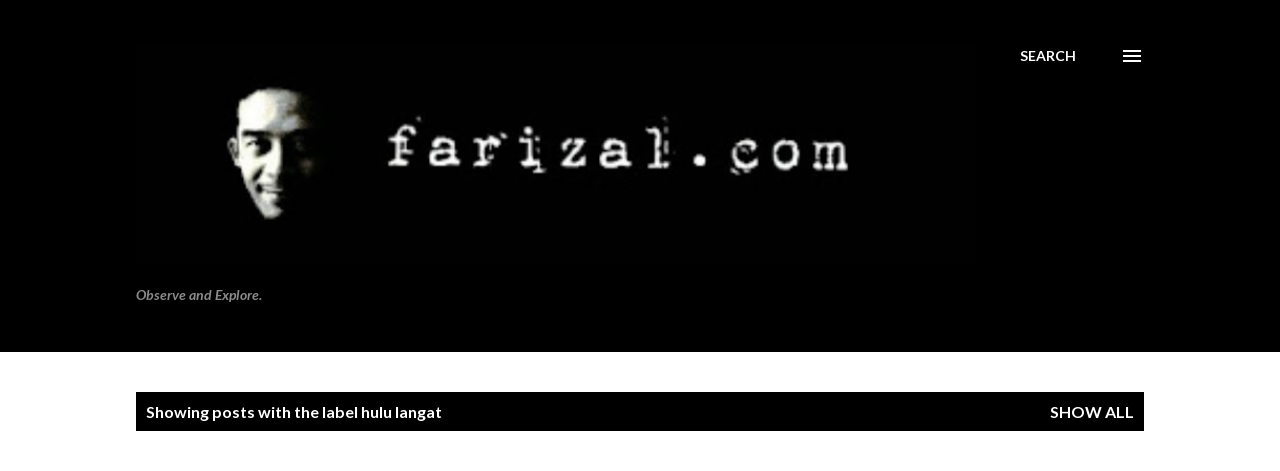

--- FILE ---
content_type: text/html; charset=UTF-8
request_url: https://www.farizal.com/search/label/hulu%20langat
body_size: 28450
content:
<!DOCTYPE html>
<html dir='ltr' lang='en'>
<head>
<meta content='width=device-width, initial-scale=1' name='viewport'/>
<title>Blogspotting 2.0</title>
<meta content='text/html; charset=UTF-8' http-equiv='Content-Type'/>
<!-- Chrome, Firefox OS and Opera -->
<meta content='#ffffff' name='theme-color'/>
<!-- Windows Phone -->
<meta content='#ffffff' name='msapplication-navbutton-color'/>
<meta content='blogger' name='generator'/>
<link href='https://www.farizal.com/favicon.ico' rel='icon' type='image/x-icon'/>
<link href='https://www.farizal.com/search/label/hulu%20langat' rel='canonical'/>
<link rel="alternate" type="application/atom+xml" title="Blogspotting 2.0 - Atom" href="https://www.farizal.com/feeds/posts/default" />
<link rel="alternate" type="application/rss+xml" title="Blogspotting 2.0 - RSS" href="https://www.farizal.com/feeds/posts/default?alt=rss" />
<link rel="service.post" type="application/atom+xml" title="Blogspotting 2.0 - Atom" href="https://www.blogger.com/feeds/5998245020000052354/posts/default" />
<!--Can't find substitution for tag [blog.ieCssRetrofitLinks]-->
<meta content='Exploring human nature.' name='description'/>
<meta content='https://www.farizal.com/search/label/hulu%20langat' property='og:url'/>
<meta content='Blogspotting 2.0' property='og:title'/>
<meta content='Exploring human nature.' property='og:description'/>
<meta content='https://blogger.googleusercontent.com/img/b/R29vZ2xl/AVvXsEg3Bal1uGs3wMvLwhNIkhQZkdvVUn4f-n50ayhAvUQTSIR9M40mpP69t_SWXc2xwvONFRIpaAt2MtaMky1KegcQUzfKUceX8vmNwHKpGccTws5g5W5df7af8iw4k2qz4nvUEbawwFbqeqr1/w1200-h630-p-k-no-nu/1658680020184680-0.png' property='og:image'/>
<meta content='https://blogger.googleusercontent.com/img/b/R29vZ2xl/AVvXsEhUJnUf-F_LjxA6BZzAfQmf7W5kz6c0-IcKtyHu5q8xZ8w_mLP8rB7-EBwTQuNUyeC1bupxTCVhod1DL9pb96bgYlSfYhIRalJ-S_qU0So4CGK1pvgfqq7c-qDkXhtgHRXiWJ_jMghtNo4/w1200-h630-p-k-no-nu/1657987011022784-0.png' property='og:image'/>
<meta content='https://blogger.googleusercontent.com/img/b/R29vZ2xl/AVvXsEgmY3kTbQ__gaNbVJU1Em9qwNXUergt1sdxuHc2tvFAZOF5GBKzjQHXNHYWA20rHZ5xstMcG90P4XSQODaJMj-hqdZaBfaya0i2Xi_8ZGQvYY_6ZL3VEa3zEVcgnxcJ06Cl4zcu_zAZRQnz/w1200-h630-p-k-no-nu/1595224987476689-0.png' property='og:image'/>
<meta content='https://blogger.googleusercontent.com/img/b/R29vZ2xl/AVvXsEhXjILeH2gWE4UewautMXPpZGYxe3bL23CzsJJ6K5Vwr7r5UCQGp25FSycb0GvTG909tbbY34uGxLIgRW99tQiSVoiImj062-4C1FXdTYgyxgZ5nMJyBD7leMNuHnfz9ne5j8Rj9-0gHZ75/w1200-h630-p-k-no-nu/04FC8B06-A3ED-4169-A262-CA35D2154674.jpeg' property='og:image'/>
<meta content='https://lh3.googleusercontent.com/blogger_img_proxy/AEn0k_vNHwoB1B0KMrvlsguvgQ-MoDawHHU_ml_rKoa9KXZNNDJQGPpddt-9MBFcftNm__tQ9vJFLXIrPC9k1VILOcsdRMJnUZua-1q4KG-ABViOJSxEnVE6VKRXVJQ-Etotfg7IwdYT0hFydzut-l5bwJym=w1200-h630-p-k-no-nu' property='og:image'/>
<meta content='https://blogger.googleusercontent.com/img/b/R29vZ2xl/AVvXsEgR1UYJIUD8W_iQuUn8_sLs7xPBRlnChXJBwQcxqb_Y8TDAAk-fZLC5USTsJgvdIhAgx-rKzLLWLoxkg-z5qW7FHY3YtHT0r6pv2yVDqiQVA03mehZ0tY0MBx0JpabXNxPkG5FtuZCSWvhQ/w1200-h630-p-k-no-nu/D0AC84AD-470D-461F-90FF-B826E079BAA1.jpeg' property='og:image'/>
<style type='text/css'>@font-face{font-family:'Lato';font-style:italic;font-weight:700;font-display:swap;src:url(//fonts.gstatic.com/s/lato/v25/S6u_w4BMUTPHjxsI5wq_FQftx9897sxZ.woff2)format('woff2');unicode-range:U+0100-02BA,U+02BD-02C5,U+02C7-02CC,U+02CE-02D7,U+02DD-02FF,U+0304,U+0308,U+0329,U+1D00-1DBF,U+1E00-1E9F,U+1EF2-1EFF,U+2020,U+20A0-20AB,U+20AD-20C0,U+2113,U+2C60-2C7F,U+A720-A7FF;}@font-face{font-family:'Lato';font-style:italic;font-weight:700;font-display:swap;src:url(//fonts.gstatic.com/s/lato/v25/S6u_w4BMUTPHjxsI5wq_Gwftx9897g.woff2)format('woff2');unicode-range:U+0000-00FF,U+0131,U+0152-0153,U+02BB-02BC,U+02C6,U+02DA,U+02DC,U+0304,U+0308,U+0329,U+2000-206F,U+20AC,U+2122,U+2191,U+2193,U+2212,U+2215,U+FEFF,U+FFFD;}@font-face{font-family:'Lato';font-style:normal;font-weight:400;font-display:swap;src:url(//fonts.gstatic.com/s/lato/v25/S6uyw4BMUTPHjxAwXiWtFCfQ7A.woff2)format('woff2');unicode-range:U+0100-02BA,U+02BD-02C5,U+02C7-02CC,U+02CE-02D7,U+02DD-02FF,U+0304,U+0308,U+0329,U+1D00-1DBF,U+1E00-1E9F,U+1EF2-1EFF,U+2020,U+20A0-20AB,U+20AD-20C0,U+2113,U+2C60-2C7F,U+A720-A7FF;}@font-face{font-family:'Lato';font-style:normal;font-weight:400;font-display:swap;src:url(//fonts.gstatic.com/s/lato/v25/S6uyw4BMUTPHjx4wXiWtFCc.woff2)format('woff2');unicode-range:U+0000-00FF,U+0131,U+0152-0153,U+02BB-02BC,U+02C6,U+02DA,U+02DC,U+0304,U+0308,U+0329,U+2000-206F,U+20AC,U+2122,U+2191,U+2193,U+2212,U+2215,U+FEFF,U+FFFD;}@font-face{font-family:'Lato';font-style:normal;font-weight:700;font-display:swap;src:url(//fonts.gstatic.com/s/lato/v25/S6u9w4BMUTPHh6UVSwaPGQ3q5d0N7w.woff2)format('woff2');unicode-range:U+0100-02BA,U+02BD-02C5,U+02C7-02CC,U+02CE-02D7,U+02DD-02FF,U+0304,U+0308,U+0329,U+1D00-1DBF,U+1E00-1E9F,U+1EF2-1EFF,U+2020,U+20A0-20AB,U+20AD-20C0,U+2113,U+2C60-2C7F,U+A720-A7FF;}@font-face{font-family:'Lato';font-style:normal;font-weight:700;font-display:swap;src:url(//fonts.gstatic.com/s/lato/v25/S6u9w4BMUTPHh6UVSwiPGQ3q5d0.woff2)format('woff2');unicode-range:U+0000-00FF,U+0131,U+0152-0153,U+02BB-02BC,U+02C6,U+02DA,U+02DC,U+0304,U+0308,U+0329,U+2000-206F,U+20AC,U+2122,U+2191,U+2193,U+2212,U+2215,U+FEFF,U+FFFD;}@font-face{font-family:'Lora';font-style:normal;font-weight:400;font-display:swap;src:url(//fonts.gstatic.com/s/lora/v37/0QI6MX1D_JOuGQbT0gvTJPa787weuxJMkq18ndeYxZ2JTg.woff2)format('woff2');unicode-range:U+0460-052F,U+1C80-1C8A,U+20B4,U+2DE0-2DFF,U+A640-A69F,U+FE2E-FE2F;}@font-face{font-family:'Lora';font-style:normal;font-weight:400;font-display:swap;src:url(//fonts.gstatic.com/s/lora/v37/0QI6MX1D_JOuGQbT0gvTJPa787weuxJFkq18ndeYxZ2JTg.woff2)format('woff2');unicode-range:U+0301,U+0400-045F,U+0490-0491,U+04B0-04B1,U+2116;}@font-face{font-family:'Lora';font-style:normal;font-weight:400;font-display:swap;src:url(//fonts.gstatic.com/s/lora/v37/0QI6MX1D_JOuGQbT0gvTJPa787weuxI9kq18ndeYxZ2JTg.woff2)format('woff2');unicode-range:U+0302-0303,U+0305,U+0307-0308,U+0310,U+0312,U+0315,U+031A,U+0326-0327,U+032C,U+032F-0330,U+0332-0333,U+0338,U+033A,U+0346,U+034D,U+0391-03A1,U+03A3-03A9,U+03B1-03C9,U+03D1,U+03D5-03D6,U+03F0-03F1,U+03F4-03F5,U+2016-2017,U+2034-2038,U+203C,U+2040,U+2043,U+2047,U+2050,U+2057,U+205F,U+2070-2071,U+2074-208E,U+2090-209C,U+20D0-20DC,U+20E1,U+20E5-20EF,U+2100-2112,U+2114-2115,U+2117-2121,U+2123-214F,U+2190,U+2192,U+2194-21AE,U+21B0-21E5,U+21F1-21F2,U+21F4-2211,U+2213-2214,U+2216-22FF,U+2308-230B,U+2310,U+2319,U+231C-2321,U+2336-237A,U+237C,U+2395,U+239B-23B7,U+23D0,U+23DC-23E1,U+2474-2475,U+25AF,U+25B3,U+25B7,U+25BD,U+25C1,U+25CA,U+25CC,U+25FB,U+266D-266F,U+27C0-27FF,U+2900-2AFF,U+2B0E-2B11,U+2B30-2B4C,U+2BFE,U+3030,U+FF5B,U+FF5D,U+1D400-1D7FF,U+1EE00-1EEFF;}@font-face{font-family:'Lora';font-style:normal;font-weight:400;font-display:swap;src:url(//fonts.gstatic.com/s/lora/v37/0QI6MX1D_JOuGQbT0gvTJPa787weuxIvkq18ndeYxZ2JTg.woff2)format('woff2');unicode-range:U+0001-000C,U+000E-001F,U+007F-009F,U+20DD-20E0,U+20E2-20E4,U+2150-218F,U+2190,U+2192,U+2194-2199,U+21AF,U+21E6-21F0,U+21F3,U+2218-2219,U+2299,U+22C4-22C6,U+2300-243F,U+2440-244A,U+2460-24FF,U+25A0-27BF,U+2800-28FF,U+2921-2922,U+2981,U+29BF,U+29EB,U+2B00-2BFF,U+4DC0-4DFF,U+FFF9-FFFB,U+10140-1018E,U+10190-1019C,U+101A0,U+101D0-101FD,U+102E0-102FB,U+10E60-10E7E,U+1D2C0-1D2D3,U+1D2E0-1D37F,U+1F000-1F0FF,U+1F100-1F1AD,U+1F1E6-1F1FF,U+1F30D-1F30F,U+1F315,U+1F31C,U+1F31E,U+1F320-1F32C,U+1F336,U+1F378,U+1F37D,U+1F382,U+1F393-1F39F,U+1F3A7-1F3A8,U+1F3AC-1F3AF,U+1F3C2,U+1F3C4-1F3C6,U+1F3CA-1F3CE,U+1F3D4-1F3E0,U+1F3ED,U+1F3F1-1F3F3,U+1F3F5-1F3F7,U+1F408,U+1F415,U+1F41F,U+1F426,U+1F43F,U+1F441-1F442,U+1F444,U+1F446-1F449,U+1F44C-1F44E,U+1F453,U+1F46A,U+1F47D,U+1F4A3,U+1F4B0,U+1F4B3,U+1F4B9,U+1F4BB,U+1F4BF,U+1F4C8-1F4CB,U+1F4D6,U+1F4DA,U+1F4DF,U+1F4E3-1F4E6,U+1F4EA-1F4ED,U+1F4F7,U+1F4F9-1F4FB,U+1F4FD-1F4FE,U+1F503,U+1F507-1F50B,U+1F50D,U+1F512-1F513,U+1F53E-1F54A,U+1F54F-1F5FA,U+1F610,U+1F650-1F67F,U+1F687,U+1F68D,U+1F691,U+1F694,U+1F698,U+1F6AD,U+1F6B2,U+1F6B9-1F6BA,U+1F6BC,U+1F6C6-1F6CF,U+1F6D3-1F6D7,U+1F6E0-1F6EA,U+1F6F0-1F6F3,U+1F6F7-1F6FC,U+1F700-1F7FF,U+1F800-1F80B,U+1F810-1F847,U+1F850-1F859,U+1F860-1F887,U+1F890-1F8AD,U+1F8B0-1F8BB,U+1F8C0-1F8C1,U+1F900-1F90B,U+1F93B,U+1F946,U+1F984,U+1F996,U+1F9E9,U+1FA00-1FA6F,U+1FA70-1FA7C,U+1FA80-1FA89,U+1FA8F-1FAC6,U+1FACE-1FADC,U+1FADF-1FAE9,U+1FAF0-1FAF8,U+1FB00-1FBFF;}@font-face{font-family:'Lora';font-style:normal;font-weight:400;font-display:swap;src:url(//fonts.gstatic.com/s/lora/v37/0QI6MX1D_JOuGQbT0gvTJPa787weuxJOkq18ndeYxZ2JTg.woff2)format('woff2');unicode-range:U+0102-0103,U+0110-0111,U+0128-0129,U+0168-0169,U+01A0-01A1,U+01AF-01B0,U+0300-0301,U+0303-0304,U+0308-0309,U+0323,U+0329,U+1EA0-1EF9,U+20AB;}@font-face{font-family:'Lora';font-style:normal;font-weight:400;font-display:swap;src:url(//fonts.gstatic.com/s/lora/v37/0QI6MX1D_JOuGQbT0gvTJPa787weuxJPkq18ndeYxZ2JTg.woff2)format('woff2');unicode-range:U+0100-02BA,U+02BD-02C5,U+02C7-02CC,U+02CE-02D7,U+02DD-02FF,U+0304,U+0308,U+0329,U+1D00-1DBF,U+1E00-1E9F,U+1EF2-1EFF,U+2020,U+20A0-20AB,U+20AD-20C0,U+2113,U+2C60-2C7F,U+A720-A7FF;}@font-face{font-family:'Lora';font-style:normal;font-weight:400;font-display:swap;src:url(//fonts.gstatic.com/s/lora/v37/0QI6MX1D_JOuGQbT0gvTJPa787weuxJBkq18ndeYxZ0.woff2)format('woff2');unicode-range:U+0000-00FF,U+0131,U+0152-0153,U+02BB-02BC,U+02C6,U+02DA,U+02DC,U+0304,U+0308,U+0329,U+2000-206F,U+20AC,U+2122,U+2191,U+2193,U+2212,U+2215,U+FEFF,U+FFFD;}@font-face{font-family:'Open Sans';font-style:normal;font-weight:600;font-stretch:100%;font-display:swap;src:url(//fonts.gstatic.com/s/opensans/v44/memSYaGs126MiZpBA-UvWbX2vVnXBbObj2OVZyOOSr4dVJWUgsgH1x4taVIUwaEQbjB_mQ.woff2)format('woff2');unicode-range:U+0460-052F,U+1C80-1C8A,U+20B4,U+2DE0-2DFF,U+A640-A69F,U+FE2E-FE2F;}@font-face{font-family:'Open Sans';font-style:normal;font-weight:600;font-stretch:100%;font-display:swap;src:url(//fonts.gstatic.com/s/opensans/v44/memSYaGs126MiZpBA-UvWbX2vVnXBbObj2OVZyOOSr4dVJWUgsgH1x4kaVIUwaEQbjB_mQ.woff2)format('woff2');unicode-range:U+0301,U+0400-045F,U+0490-0491,U+04B0-04B1,U+2116;}@font-face{font-family:'Open Sans';font-style:normal;font-weight:600;font-stretch:100%;font-display:swap;src:url(//fonts.gstatic.com/s/opensans/v44/memSYaGs126MiZpBA-UvWbX2vVnXBbObj2OVZyOOSr4dVJWUgsgH1x4saVIUwaEQbjB_mQ.woff2)format('woff2');unicode-range:U+1F00-1FFF;}@font-face{font-family:'Open Sans';font-style:normal;font-weight:600;font-stretch:100%;font-display:swap;src:url(//fonts.gstatic.com/s/opensans/v44/memSYaGs126MiZpBA-UvWbX2vVnXBbObj2OVZyOOSr4dVJWUgsgH1x4jaVIUwaEQbjB_mQ.woff2)format('woff2');unicode-range:U+0370-0377,U+037A-037F,U+0384-038A,U+038C,U+038E-03A1,U+03A3-03FF;}@font-face{font-family:'Open Sans';font-style:normal;font-weight:600;font-stretch:100%;font-display:swap;src:url(//fonts.gstatic.com/s/opensans/v44/memSYaGs126MiZpBA-UvWbX2vVnXBbObj2OVZyOOSr4dVJWUgsgH1x4iaVIUwaEQbjB_mQ.woff2)format('woff2');unicode-range:U+0307-0308,U+0590-05FF,U+200C-2010,U+20AA,U+25CC,U+FB1D-FB4F;}@font-face{font-family:'Open Sans';font-style:normal;font-weight:600;font-stretch:100%;font-display:swap;src:url(//fonts.gstatic.com/s/opensans/v44/memSYaGs126MiZpBA-UvWbX2vVnXBbObj2OVZyOOSr4dVJWUgsgH1x5caVIUwaEQbjB_mQ.woff2)format('woff2');unicode-range:U+0302-0303,U+0305,U+0307-0308,U+0310,U+0312,U+0315,U+031A,U+0326-0327,U+032C,U+032F-0330,U+0332-0333,U+0338,U+033A,U+0346,U+034D,U+0391-03A1,U+03A3-03A9,U+03B1-03C9,U+03D1,U+03D5-03D6,U+03F0-03F1,U+03F4-03F5,U+2016-2017,U+2034-2038,U+203C,U+2040,U+2043,U+2047,U+2050,U+2057,U+205F,U+2070-2071,U+2074-208E,U+2090-209C,U+20D0-20DC,U+20E1,U+20E5-20EF,U+2100-2112,U+2114-2115,U+2117-2121,U+2123-214F,U+2190,U+2192,U+2194-21AE,U+21B0-21E5,U+21F1-21F2,U+21F4-2211,U+2213-2214,U+2216-22FF,U+2308-230B,U+2310,U+2319,U+231C-2321,U+2336-237A,U+237C,U+2395,U+239B-23B7,U+23D0,U+23DC-23E1,U+2474-2475,U+25AF,U+25B3,U+25B7,U+25BD,U+25C1,U+25CA,U+25CC,U+25FB,U+266D-266F,U+27C0-27FF,U+2900-2AFF,U+2B0E-2B11,U+2B30-2B4C,U+2BFE,U+3030,U+FF5B,U+FF5D,U+1D400-1D7FF,U+1EE00-1EEFF;}@font-face{font-family:'Open Sans';font-style:normal;font-weight:600;font-stretch:100%;font-display:swap;src:url(//fonts.gstatic.com/s/opensans/v44/memSYaGs126MiZpBA-UvWbX2vVnXBbObj2OVZyOOSr4dVJWUgsgH1x5OaVIUwaEQbjB_mQ.woff2)format('woff2');unicode-range:U+0001-000C,U+000E-001F,U+007F-009F,U+20DD-20E0,U+20E2-20E4,U+2150-218F,U+2190,U+2192,U+2194-2199,U+21AF,U+21E6-21F0,U+21F3,U+2218-2219,U+2299,U+22C4-22C6,U+2300-243F,U+2440-244A,U+2460-24FF,U+25A0-27BF,U+2800-28FF,U+2921-2922,U+2981,U+29BF,U+29EB,U+2B00-2BFF,U+4DC0-4DFF,U+FFF9-FFFB,U+10140-1018E,U+10190-1019C,U+101A0,U+101D0-101FD,U+102E0-102FB,U+10E60-10E7E,U+1D2C0-1D2D3,U+1D2E0-1D37F,U+1F000-1F0FF,U+1F100-1F1AD,U+1F1E6-1F1FF,U+1F30D-1F30F,U+1F315,U+1F31C,U+1F31E,U+1F320-1F32C,U+1F336,U+1F378,U+1F37D,U+1F382,U+1F393-1F39F,U+1F3A7-1F3A8,U+1F3AC-1F3AF,U+1F3C2,U+1F3C4-1F3C6,U+1F3CA-1F3CE,U+1F3D4-1F3E0,U+1F3ED,U+1F3F1-1F3F3,U+1F3F5-1F3F7,U+1F408,U+1F415,U+1F41F,U+1F426,U+1F43F,U+1F441-1F442,U+1F444,U+1F446-1F449,U+1F44C-1F44E,U+1F453,U+1F46A,U+1F47D,U+1F4A3,U+1F4B0,U+1F4B3,U+1F4B9,U+1F4BB,U+1F4BF,U+1F4C8-1F4CB,U+1F4D6,U+1F4DA,U+1F4DF,U+1F4E3-1F4E6,U+1F4EA-1F4ED,U+1F4F7,U+1F4F9-1F4FB,U+1F4FD-1F4FE,U+1F503,U+1F507-1F50B,U+1F50D,U+1F512-1F513,U+1F53E-1F54A,U+1F54F-1F5FA,U+1F610,U+1F650-1F67F,U+1F687,U+1F68D,U+1F691,U+1F694,U+1F698,U+1F6AD,U+1F6B2,U+1F6B9-1F6BA,U+1F6BC,U+1F6C6-1F6CF,U+1F6D3-1F6D7,U+1F6E0-1F6EA,U+1F6F0-1F6F3,U+1F6F7-1F6FC,U+1F700-1F7FF,U+1F800-1F80B,U+1F810-1F847,U+1F850-1F859,U+1F860-1F887,U+1F890-1F8AD,U+1F8B0-1F8BB,U+1F8C0-1F8C1,U+1F900-1F90B,U+1F93B,U+1F946,U+1F984,U+1F996,U+1F9E9,U+1FA00-1FA6F,U+1FA70-1FA7C,U+1FA80-1FA89,U+1FA8F-1FAC6,U+1FACE-1FADC,U+1FADF-1FAE9,U+1FAF0-1FAF8,U+1FB00-1FBFF;}@font-face{font-family:'Open Sans';font-style:normal;font-weight:600;font-stretch:100%;font-display:swap;src:url(//fonts.gstatic.com/s/opensans/v44/memSYaGs126MiZpBA-UvWbX2vVnXBbObj2OVZyOOSr4dVJWUgsgH1x4vaVIUwaEQbjB_mQ.woff2)format('woff2');unicode-range:U+0102-0103,U+0110-0111,U+0128-0129,U+0168-0169,U+01A0-01A1,U+01AF-01B0,U+0300-0301,U+0303-0304,U+0308-0309,U+0323,U+0329,U+1EA0-1EF9,U+20AB;}@font-face{font-family:'Open Sans';font-style:normal;font-weight:600;font-stretch:100%;font-display:swap;src:url(//fonts.gstatic.com/s/opensans/v44/memSYaGs126MiZpBA-UvWbX2vVnXBbObj2OVZyOOSr4dVJWUgsgH1x4uaVIUwaEQbjB_mQ.woff2)format('woff2');unicode-range:U+0100-02BA,U+02BD-02C5,U+02C7-02CC,U+02CE-02D7,U+02DD-02FF,U+0304,U+0308,U+0329,U+1D00-1DBF,U+1E00-1E9F,U+1EF2-1EFF,U+2020,U+20A0-20AB,U+20AD-20C0,U+2113,U+2C60-2C7F,U+A720-A7FF;}@font-face{font-family:'Open Sans';font-style:normal;font-weight:600;font-stretch:100%;font-display:swap;src:url(//fonts.gstatic.com/s/opensans/v44/memSYaGs126MiZpBA-UvWbX2vVnXBbObj2OVZyOOSr4dVJWUgsgH1x4gaVIUwaEQbjA.woff2)format('woff2');unicode-range:U+0000-00FF,U+0131,U+0152-0153,U+02BB-02BC,U+02C6,U+02DA,U+02DC,U+0304,U+0308,U+0329,U+2000-206F,U+20AC,U+2122,U+2191,U+2193,U+2212,U+2215,U+FEFF,U+FFFD;}</style>
<style id='page-skin-1' type='text/css'><!--
/*! normalize.css v3.0.1 | MIT License | git.io/normalize */html{font-family:sans-serif;-ms-text-size-adjust:100%;-webkit-text-size-adjust:100%}body{margin:0}article,aside,details,figcaption,figure,footer,header,hgroup,main,nav,section,summary{display:block}audio,canvas,progress,video{display:inline-block;vertical-align:baseline}audio:not([controls]){display:none;height:0}[hidden],template{display:none}a{background:transparent}a:active,a:hover{outline:0}abbr[title]{border-bottom:1px dotted}b,strong{font-weight:bold}dfn{font-style:italic}h1{font-size:2em;margin:.67em 0}mark{background:#ff0;color:#000}small{font-size:80%}sub,sup{font-size:75%;line-height:0;position:relative;vertical-align:baseline}sup{top:-0.5em}sub{bottom:-0.25em}img{border:0}svg:not(:root){overflow:hidden}figure{margin:1em 40px}hr{-moz-box-sizing:content-box;box-sizing:content-box;height:0}pre{overflow:auto}code,kbd,pre,samp{font-family:monospace,monospace;font-size:1em}button,input,optgroup,select,textarea{color:inherit;font:inherit;margin:0}button{overflow:visible}button,select{text-transform:none}button,html input[type="button"],input[type="reset"],input[type="submit"]{-webkit-appearance:button;cursor:pointer}button[disabled],html input[disabled]{cursor:default}button::-moz-focus-inner,input::-moz-focus-inner{border:0;padding:0}input{line-height:normal}input[type="checkbox"],input[type="radio"]{box-sizing:border-box;padding:0}input[type="number"]::-webkit-inner-spin-button,input[type="number"]::-webkit-outer-spin-button{height:auto}input[type="search"]{-webkit-appearance:textfield;-moz-box-sizing:content-box;-webkit-box-sizing:content-box;box-sizing:content-box}input[type="search"]::-webkit-search-cancel-button,input[type="search"]::-webkit-search-decoration{-webkit-appearance:none}fieldset{border:1px solid #c0c0c0;margin:0 2px;padding:.35em .625em .75em}legend{border:0;padding:0}textarea{overflow:auto}optgroup{font-weight:bold}table{border-collapse:collapse;border-spacing:0}td,th{padding:0}
body{
overflow-wrap:break-word;
word-break:break-word;
word-wrap:break-word
}
.hidden{
display:none
}
.invisible{
visibility:hidden
}
.container::after,.float-container::after{
clear:both;
content:"";
display:table
}
.clearboth{
clear:both
}
#comments .comment .comment-actions,.subscribe-popup .FollowByEmail .follow-by-email-submit,.widget.Profile .profile-link{
background:0 0;
border:0;
box-shadow:none;
color:#970101;
cursor:pointer;
font-size:14px;
font-weight:700;
outline:0;
text-decoration:none;
text-transform:uppercase;
width:auto
}
.dim-overlay{
background-color:rgba(0,0,0,.54);
height:100vh;
left:0;
position:fixed;
top:0;
width:100%
}
#sharing-dim-overlay{
background-color:transparent
}
input::-ms-clear{
display:none
}
.blogger-logo,.svg-icon-24.blogger-logo{
fill:#ff9800;
opacity:1
}
.loading-spinner-large{
-webkit-animation:mspin-rotate 1.568s infinite linear;
animation:mspin-rotate 1.568s infinite linear;
height:48px;
overflow:hidden;
position:absolute;
width:48px;
z-index:200
}
.loading-spinner-large>div{
-webkit-animation:mspin-revrot 5332ms infinite steps(4);
animation:mspin-revrot 5332ms infinite steps(4)
}
.loading-spinner-large>div>div{
-webkit-animation:mspin-singlecolor-large-film 1333ms infinite steps(81);
animation:mspin-singlecolor-large-film 1333ms infinite steps(81);
background-size:100%;
height:48px;
width:3888px
}
.mspin-black-large>div>div,.mspin-grey_54-large>div>div{
background-image:url(https://www.blogblog.com/indie/mspin_black_large.svg)
}
.mspin-white-large>div>div{
background-image:url(https://www.blogblog.com/indie/mspin_white_large.svg)
}
.mspin-grey_54-large{
opacity:.54
}
@-webkit-keyframes mspin-singlecolor-large-film{
from{
-webkit-transform:translateX(0);
transform:translateX(0)
}
to{
-webkit-transform:translateX(-3888px);
transform:translateX(-3888px)
}
}
@keyframes mspin-singlecolor-large-film{
from{
-webkit-transform:translateX(0);
transform:translateX(0)
}
to{
-webkit-transform:translateX(-3888px);
transform:translateX(-3888px)
}
}
@-webkit-keyframes mspin-rotate{
from{
-webkit-transform:rotate(0);
transform:rotate(0)
}
to{
-webkit-transform:rotate(360deg);
transform:rotate(360deg)
}
}
@keyframes mspin-rotate{
from{
-webkit-transform:rotate(0);
transform:rotate(0)
}
to{
-webkit-transform:rotate(360deg);
transform:rotate(360deg)
}
}
@-webkit-keyframes mspin-revrot{
from{
-webkit-transform:rotate(0);
transform:rotate(0)
}
to{
-webkit-transform:rotate(-360deg);
transform:rotate(-360deg)
}
}
@keyframes mspin-revrot{
from{
-webkit-transform:rotate(0);
transform:rotate(0)
}
to{
-webkit-transform:rotate(-360deg);
transform:rotate(-360deg)
}
}
.skip-navigation{
background-color:#fff;
box-sizing:border-box;
color:#000;
display:block;
height:0;
left:0;
line-height:50px;
overflow:hidden;
padding-top:0;
position:fixed;
text-align:center;
top:0;
-webkit-transition:box-shadow .3s,height .3s,padding-top .3s;
transition:box-shadow .3s,height .3s,padding-top .3s;
width:100%;
z-index:900
}
.skip-navigation:focus{
box-shadow:0 4px 5px 0 rgba(0,0,0,.14),0 1px 10px 0 rgba(0,0,0,.12),0 2px 4px -1px rgba(0,0,0,.2);
height:50px
}
#main{
outline:0
}
.main-heading{
position:absolute;
clip:rect(1px,1px,1px,1px);
padding:0;
border:0;
height:1px;
width:1px;
overflow:hidden
}
.Attribution{
margin-top:1em;
text-align:center
}
.Attribution .blogger img,.Attribution .blogger svg{
vertical-align:bottom
}
.Attribution .blogger img{
margin-right:.5em
}
.Attribution div{
line-height:24px;
margin-top:.5em
}
.Attribution .copyright,.Attribution .image-attribution{
font-size:.7em;
margin-top:1.5em
}
.BLOG_mobile_video_class{
display:none
}
.bg-photo{
background-attachment:scroll!important
}
body .CSS_LIGHTBOX{
z-index:900
}
.extendable .show-less,.extendable .show-more{
border-color:#970101;
color:#970101;
margin-top:8px
}
.extendable .show-less.hidden,.extendable .show-more.hidden{
display:none
}
.inline-ad{
display:none;
max-width:100%;
overflow:hidden
}
.adsbygoogle{
display:block
}
#cookieChoiceInfo{
bottom:0;
top:auto
}
iframe.b-hbp-video{
border:0
}
.post-body img{
max-width:100%
}
.post-body iframe{
max-width:100%
}
.post-body a[imageanchor="1"]{
display:inline-block
}
.byline{
margin-right:1em
}
.byline:last-child{
margin-right:0
}
.link-copied-dialog{
max-width:520px;
outline:0
}
.link-copied-dialog .modal-dialog-buttons{
margin-top:8px
}
.link-copied-dialog .goog-buttonset-default{
background:0 0;
border:0
}
.link-copied-dialog .goog-buttonset-default:focus{
outline:0
}
.paging-control-container{
margin-bottom:16px
}
.paging-control-container .paging-control{
display:inline-block
}
.paging-control-container .comment-range-text::after,.paging-control-container .paging-control{
color:#970101
}
.paging-control-container .comment-range-text,.paging-control-container .paging-control{
margin-right:8px
}
.paging-control-container .comment-range-text::after,.paging-control-container .paging-control::after{
content:"\b7";
cursor:default;
padding-left:8px;
pointer-events:none
}
.paging-control-container .comment-range-text:last-child::after,.paging-control-container .paging-control:last-child::after{
content:none
}
.byline.reactions iframe{
height:20px
}
.b-notification{
color:#000;
background-color:#fff;
border-bottom:solid 1px #000;
box-sizing:border-box;
padding:16px 32px;
text-align:center
}
.b-notification.visible{
-webkit-transition:margin-top .3s cubic-bezier(.4,0,.2,1);
transition:margin-top .3s cubic-bezier(.4,0,.2,1)
}
.b-notification.invisible{
position:absolute
}
.b-notification-close{
position:absolute;
right:8px;
top:8px
}
.no-posts-message{
line-height:40px;
text-align:center
}
@media screen and (max-width:968px){
body.item-view .post-body a[imageanchor="1"][style*="float: left;"],body.item-view .post-body a[imageanchor="1"][style*="float: right;"]{
float:none!important;
clear:none!important
}
body.item-view .post-body a[imageanchor="1"] img{
display:block;
height:auto;
margin:0 auto
}
body.item-view .post-body>.separator:first-child>a[imageanchor="1"]:first-child{
margin-top:20px
}
.post-body a[imageanchor]{
display:block
}
body.item-view .post-body a[imageanchor="1"]{
margin-left:0!important;
margin-right:0!important
}
body.item-view .post-body a[imageanchor="1"]+a[imageanchor="1"]{
margin-top:16px
}
}
.item-control{
display:none
}
#comments{
border-top:1px dashed rgba(0,0,0,.54);
margin-top:20px;
padding:20px
}
#comments .comment-thread ol{
margin:0;
padding-left:0;
padding-left:0
}
#comments .comment .comment-replybox-single,#comments .comment-thread .comment-replies{
margin-left:60px
}
#comments .comment-thread .thread-count{
display:none
}
#comments .comment{
list-style-type:none;
padding:0 0 30px;
position:relative
}
#comments .comment .comment{
padding-bottom:8px
}
.comment .avatar-image-container{
position:absolute
}
.comment .avatar-image-container img{
border-radius:50%
}
.avatar-image-container svg,.comment .avatar-image-container .avatar-icon{
border-radius:50%;
border:solid 1px #3e3f3c;
box-sizing:border-box;
fill:#3e3f3c;
height:35px;
margin:0;
padding:7px;
width:35px
}
.comment .comment-block{
margin-top:10px;
margin-left:60px;
padding-bottom:0
}
#comments .comment-author-header-wrapper{
margin-left:40px
}
#comments .comment .thread-expanded .comment-block{
padding-bottom:20px
}
#comments .comment .comment-header .user,#comments .comment .comment-header .user a{
color:#3e3f3c;
font-style:normal;
font-weight:700
}
#comments .comment .comment-actions{
bottom:0;
margin-bottom:15px;
position:absolute
}
#comments .comment .comment-actions>*{
margin-right:8px
}
#comments .comment .comment-header .datetime{
bottom:0;
color:rgba(0,0,0,0.54);
display:inline-block;
font-size:13px;
font-style:italic;
margin-left:8px
}
#comments .comment .comment-footer .comment-timestamp a,#comments .comment .comment-header .datetime a{
color:rgba(0,0,0,0.54)
}
#comments .comment .comment-content,.comment .comment-body{
margin-top:12px;
word-break:break-word
}
.comment-body{
margin-bottom:12px
}
#comments.embed[data-num-comments="0"]{
border:0;
margin-top:0;
padding-top:0
}
#comments.embed[data-num-comments="0"] #comment-post-message,#comments.embed[data-num-comments="0"] div.comment-form>p,#comments.embed[data-num-comments="0"] p.comment-footer{
display:none
}
#comment-editor-src{
display:none
}
.comments .comments-content .loadmore.loaded{
max-height:0;
opacity:0;
overflow:hidden
}
.extendable .remaining-items{
height:0;
overflow:hidden;
-webkit-transition:height .3s cubic-bezier(.4,0,.2,1);
transition:height .3s cubic-bezier(.4,0,.2,1)
}
.extendable .remaining-items.expanded{
height:auto
}
.svg-icon-24,.svg-icon-24-button{
cursor:pointer;
height:24px;
width:24px;
min-width:24px
}
.touch-icon{
margin:-12px;
padding:12px
}
.touch-icon:active,.touch-icon:focus{
background-color:rgba(153,153,153,.4);
border-radius:50%
}
svg:not(:root).touch-icon{
overflow:visible
}
html[dir=rtl] .rtl-reversible-icon{
-webkit-transform:scaleX(-1);
-ms-transform:scaleX(-1);
transform:scaleX(-1)
}
.svg-icon-24-button,.touch-icon-button{
background:0 0;
border:0;
margin:0;
outline:0;
padding:0
}
.touch-icon-button .touch-icon:active,.touch-icon-button .touch-icon:focus{
background-color:transparent
}
.touch-icon-button:active .touch-icon,.touch-icon-button:focus .touch-icon{
background-color:rgba(153,153,153,.4);
border-radius:50%
}
.Profile .default-avatar-wrapper .avatar-icon{
border-radius:50%;
border:solid 1px #000000;
box-sizing:border-box;
fill:#000000;
margin:0
}
.Profile .individual .default-avatar-wrapper .avatar-icon{
padding:25px
}
.Profile .individual .avatar-icon,.Profile .individual .profile-img{
height:120px;
width:120px
}
.Profile .team .default-avatar-wrapper .avatar-icon{
padding:8px
}
.Profile .team .avatar-icon,.Profile .team .default-avatar-wrapper,.Profile .team .profile-img{
height:40px;
width:40px
}
.snippet-container{
margin:0;
position:relative;
overflow:hidden
}
.snippet-fade{
bottom:0;
box-sizing:border-box;
position:absolute;
width:96px
}
.snippet-fade{
right:0
}
.snippet-fade:after{
content:"\2026"
}
.snippet-fade:after{
float:right
}
.post-bottom{
-webkit-box-align:center;
-webkit-align-items:center;
-ms-flex-align:center;
align-items:center;
display:-webkit-box;
display:-webkit-flex;
display:-ms-flexbox;
display:flex;
-webkit-flex-wrap:wrap;
-ms-flex-wrap:wrap;
flex-wrap:wrap
}
.post-footer{
-webkit-box-flex:1;
-webkit-flex:1 1 auto;
-ms-flex:1 1 auto;
flex:1 1 auto;
-webkit-flex-wrap:wrap;
-ms-flex-wrap:wrap;
flex-wrap:wrap;
-webkit-box-ordinal-group:2;
-webkit-order:1;
-ms-flex-order:1;
order:1
}
.post-footer>*{
-webkit-box-flex:0;
-webkit-flex:0 1 auto;
-ms-flex:0 1 auto;
flex:0 1 auto
}
.post-footer .byline:last-child{
margin-right:1em
}
.jump-link{
-webkit-box-flex:0;
-webkit-flex:0 0 auto;
-ms-flex:0 0 auto;
flex:0 0 auto;
-webkit-box-ordinal-group:3;
-webkit-order:2;
-ms-flex-order:2;
order:2
}
.centered-top-container.sticky{
left:0;
position:fixed;
right:0;
top:0;
width:auto;
z-index:8;
-webkit-transition-property:opacity,-webkit-transform;
transition-property:opacity,-webkit-transform;
transition-property:transform,opacity;
transition-property:transform,opacity,-webkit-transform;
-webkit-transition-duration:.2s;
transition-duration:.2s;
-webkit-transition-timing-function:cubic-bezier(.4,0,.2,1);
transition-timing-function:cubic-bezier(.4,0,.2,1)
}
.centered-top-placeholder{
display:none
}
.collapsed-header .centered-top-placeholder{
display:block
}
.centered-top-container .Header .replaced h1,.centered-top-placeholder .Header .replaced h1{
display:none
}
.centered-top-container.sticky .Header .replaced h1{
display:block
}
.centered-top-container.sticky .Header .header-widget{
background:0 0
}
.centered-top-container.sticky .Header .header-image-wrapper{
display:none
}
.centered-top-container img,.centered-top-placeholder img{
max-width:100%
}
.collapsible{
-webkit-transition:height .3s cubic-bezier(.4,0,.2,1);
transition:height .3s cubic-bezier(.4,0,.2,1)
}
.collapsible,.collapsible>summary{
display:block;
overflow:hidden
}
.collapsible>:not(summary){
display:none
}
.collapsible[open]>:not(summary){
display:block
}
.collapsible:focus,.collapsible>summary:focus{
outline:0
}
.collapsible>summary{
cursor:pointer;
display:block;
padding:0
}
.collapsible:focus>summary,.collapsible>summary:focus{
background-color:transparent
}
.collapsible>summary::-webkit-details-marker{
display:none
}
.collapsible-title{
-webkit-box-align:center;
-webkit-align-items:center;
-ms-flex-align:center;
align-items:center;
display:-webkit-box;
display:-webkit-flex;
display:-ms-flexbox;
display:flex
}
.collapsible-title .title{
-webkit-box-flex:1;
-webkit-flex:1 1 auto;
-ms-flex:1 1 auto;
flex:1 1 auto;
-webkit-box-ordinal-group:1;
-webkit-order:0;
-ms-flex-order:0;
order:0;
overflow:hidden;
text-overflow:ellipsis;
white-space:nowrap
}
.collapsible-title .chevron-down,.collapsible[open] .collapsible-title .chevron-up{
display:block
}
.collapsible-title .chevron-up,.collapsible[open] .collapsible-title .chevron-down{
display:none
}
.overflowable-container{
max-height:48px;
overflow:hidden;
position:relative
}
.overflow-button{
cursor:pointer
}
#overflowable-dim-overlay{
background:0 0
}
.overflow-popup{
box-shadow:0 2px 2px 0 rgba(0,0,0,.14),0 3px 1px -2px rgba(0,0,0,.2),0 1px 5px 0 rgba(0,0,0,.12);
background-color:#ffffff;
left:0;
max-width:calc(100% - 32px);
position:absolute;
top:0;
visibility:hidden;
z-index:101
}
.overflow-popup ul{
list-style:none
}
.overflow-popup .tabs li,.overflow-popup li{
display:block;
height:auto
}
.overflow-popup .tabs li{
padding-left:0;
padding-right:0
}
.overflow-button.hidden,.overflow-popup .tabs li.hidden,.overflow-popup li.hidden{
display:none
}
.ripple{
position:relative
}
.ripple>*{
z-index:1
}
.splash-wrapper{
bottom:0;
left:0;
overflow:hidden;
pointer-events:none;
position:absolute;
right:0;
top:0;
z-index:0
}
.splash{
background:#ccc;
border-radius:100%;
display:block;
opacity:.6;
position:absolute;
-webkit-transform:scale(0);
-ms-transform:scale(0);
transform:scale(0)
}
.splash.animate{
-webkit-animation:ripple-effect .4s linear;
animation:ripple-effect .4s linear
}
@-webkit-keyframes ripple-effect{
100%{
opacity:0;
-webkit-transform:scale(2.5);
transform:scale(2.5)
}
}
@keyframes ripple-effect{
100%{
opacity:0;
-webkit-transform:scale(2.5);
transform:scale(2.5)
}
}
.search{
display:-webkit-box;
display:-webkit-flex;
display:-ms-flexbox;
display:flex;
line-height:24px;
width:24px
}
.search.focused{
width:100%
}
.search.focused .section{
width:100%
}
.search form{
z-index:101
}
.search h3{
display:none
}
.search form{
display:-webkit-box;
display:-webkit-flex;
display:-ms-flexbox;
display:flex;
-webkit-box-flex:1;
-webkit-flex:1 0 0;
-ms-flex:1 0 0px;
flex:1 0 0;
border-bottom:solid 1px transparent;
padding-bottom:8px
}
.search form>*{
display:none
}
.search.focused form>*{
display:block
}
.search .search-input label{
display:none
}
.centered-top-placeholder.cloned .search form{
z-index:30
}
.search.focused form{
border-color:#3e3f3c;
position:relative;
width:auto
}
.collapsed-header .centered-top-container .search.focused form{
border-bottom-color:transparent
}
.search-expand{
-webkit-box-flex:0;
-webkit-flex:0 0 auto;
-ms-flex:0 0 auto;
flex:0 0 auto
}
.search-expand-text{
display:none
}
.search-close{
display:inline;
vertical-align:middle
}
.search-input{
-webkit-box-flex:1;
-webkit-flex:1 0 1px;
-ms-flex:1 0 1px;
flex:1 0 1px
}
.search-input input{
background:0 0;
border:0;
box-sizing:border-box;
color:#3e3f3c;
display:inline-block;
outline:0;
width:calc(100% - 48px)
}
.search-input input.no-cursor{
color:transparent;
text-shadow:0 0 0 #3e3f3c
}
.collapsed-header .centered-top-container .search-action,.collapsed-header .centered-top-container .search-input input{
color:#3e3f3c
}
.collapsed-header .centered-top-container .search-input input.no-cursor{
color:transparent;
text-shadow:0 0 0 #3e3f3c
}
.collapsed-header .centered-top-container .search-input input.no-cursor:focus,.search-input input.no-cursor:focus{
outline:0
}
.search-focused>*{
visibility:hidden
}
.search-focused .search,.search-focused .search-icon{
visibility:visible
}
.search.focused .search-action{
display:block
}
.search.focused .search-action:disabled{
opacity:.3
}
.sidebar-container{
background-color:#f7f7f7;
max-width:320px;
overflow-y:auto;
-webkit-transition-property:-webkit-transform;
transition-property:-webkit-transform;
transition-property:transform;
transition-property:transform,-webkit-transform;
-webkit-transition-duration:.3s;
transition-duration:.3s;
-webkit-transition-timing-function:cubic-bezier(0,0,.2,1);
transition-timing-function:cubic-bezier(0,0,.2,1);
width:320px;
z-index:101;
-webkit-overflow-scrolling:touch
}
.sidebar-container .navigation{
line-height:0;
padding:16px
}
.sidebar-container .sidebar-back{
cursor:pointer
}
.sidebar-container .widget{
background:0 0;
margin:0 16px;
padding:16px 0
}
.sidebar-container .widget .title{
color:#000000;
margin:0
}
.sidebar-container .widget ul{
list-style:none;
margin:0;
padding:0
}
.sidebar-container .widget ul ul{
margin-left:1em
}
.sidebar-container .widget li{
font-size:16px;
line-height:normal
}
.sidebar-container .widget+.widget{
border-top:1px dashed #000000
}
.BlogArchive li{
margin:16px 0
}
.BlogArchive li:last-child{
margin-bottom:0
}
.Label li a{
display:inline-block
}
.BlogArchive .post-count,.Label .label-count{
float:right;
margin-left:.25em
}
.BlogArchive .post-count::before,.Label .label-count::before{
content:"("
}
.BlogArchive .post-count::after,.Label .label-count::after{
content:")"
}
.widget.Translate .skiptranslate>div{
display:block!important
}
.widget.Profile .profile-link{
display:-webkit-box;
display:-webkit-flex;
display:-ms-flexbox;
display:flex
}
.widget.Profile .team-member .default-avatar-wrapper,.widget.Profile .team-member .profile-img{
-webkit-box-flex:0;
-webkit-flex:0 0 auto;
-ms-flex:0 0 auto;
flex:0 0 auto;
margin-right:1em
}
.widget.Profile .individual .profile-link{
-webkit-box-orient:vertical;
-webkit-box-direction:normal;
-webkit-flex-direction:column;
-ms-flex-direction:column;
flex-direction:column
}
.widget.Profile .team .profile-link .profile-name{
-webkit-align-self:center;
-ms-flex-item-align:center;
align-self:center;
display:block;
-webkit-box-flex:1;
-webkit-flex:1 1 auto;
-ms-flex:1 1 auto;
flex:1 1 auto
}
.dim-overlay{
background-color:rgba(0,0,0,.54);
z-index:100
}
body.sidebar-visible{
overflow-y:hidden
}
@media screen and (max-width:1619px){
.sidebar-container{
bottom:0;
position:fixed;
top:0;
left:auto;
right:0
}
.sidebar-container.sidebar-invisible{
-webkit-transition-timing-function:cubic-bezier(.4,0,.6,1);
transition-timing-function:cubic-bezier(.4,0,.6,1);
-webkit-transform:translateX(320px);
-ms-transform:translateX(320px);
transform:translateX(320px)
}
}
.dialog{
box-shadow:0 2px 2px 0 rgba(0,0,0,.14),0 3px 1px -2px rgba(0,0,0,.2),0 1px 5px 0 rgba(0,0,0,.12);
background:#ffffff;
box-sizing:border-box;
color:#3e3f3c;
padding:30px;
position:fixed;
text-align:center;
width:calc(100% - 24px);
z-index:101
}
.dialog input[type=email],.dialog input[type=text]{
background-color:transparent;
border:0;
border-bottom:solid 1px rgba(62,63,60,.12);
color:#3e3f3c;
display:block;
font-family:Lora, serif;
font-size:16px;
line-height:24px;
margin:auto;
padding-bottom:7px;
outline:0;
text-align:center;
width:100%
}
.dialog input[type=email]::-webkit-input-placeholder,.dialog input[type=text]::-webkit-input-placeholder{
color:#3e3f3c
}
.dialog input[type=email]::-moz-placeholder,.dialog input[type=text]::-moz-placeholder{
color:#3e3f3c
}
.dialog input[type=email]:-ms-input-placeholder,.dialog input[type=text]:-ms-input-placeholder{
color:#3e3f3c
}
.dialog input[type=email]::-ms-input-placeholder,.dialog input[type=text]::-ms-input-placeholder{
color:#3e3f3c
}
.dialog input[type=email]::placeholder,.dialog input[type=text]::placeholder{
color:#3e3f3c
}
.dialog input[type=email]:focus,.dialog input[type=text]:focus{
border-bottom:solid 2px #970101;
padding-bottom:6px
}
.dialog input.no-cursor{
color:transparent;
text-shadow:0 0 0 #3e3f3c
}
.dialog input.no-cursor:focus{
outline:0
}
.dialog input.no-cursor:focus{
outline:0
}
.dialog input[type=submit]{
font-family:Lora, serif
}
.dialog .goog-buttonset-default{
color:#970101
}
.subscribe-popup{
max-width:364px
}
.subscribe-popup h3{
color:#ffffff;
font-size:1.8em;
margin-top:0
}
.subscribe-popup .FollowByEmail h3{
display:none
}
.subscribe-popup .FollowByEmail .follow-by-email-submit{
color:#970101;
display:inline-block;
margin:0 auto;
margin-top:24px;
width:auto;
white-space:normal
}
.subscribe-popup .FollowByEmail .follow-by-email-submit:disabled{
cursor:default;
opacity:.3
}
@media (max-width:800px){
.blog-name div.widget.Subscribe{
margin-bottom:16px
}
body.item-view .blog-name div.widget.Subscribe{
margin:8px auto 16px auto;
width:100%
}
}
body#layout .bg-photo,body#layout .bg-photo-overlay{
display:none
}
body#layout .page_body{
padding:0;
position:relative;
top:0
}
body#layout .page{
display:inline-block;
left:inherit;
position:relative;
vertical-align:top;
width:540px
}
body#layout .centered{
max-width:954px
}
body#layout .navigation{
display:none
}
body#layout .sidebar-container{
display:inline-block;
width:40%
}
body#layout .hamburger-menu,body#layout .search{
display:none
}
.widget.Sharing .sharing-button{
display:none
}
.widget.Sharing .sharing-buttons li{
padding:0
}
.widget.Sharing .sharing-buttons li span{
display:none
}
.post-share-buttons{
position:relative
}
.centered-bottom .share-buttons .svg-icon-24,.share-buttons .svg-icon-24{
fill:#3e3f3c
}
.sharing-open.touch-icon-button:active .touch-icon,.sharing-open.touch-icon-button:focus .touch-icon{
background-color:transparent
}
.share-buttons{
background-color:#ffffff;
border-radius:2px;
box-shadow:0 2px 2px 0 rgba(0,0,0,.14),0 3px 1px -2px rgba(0,0,0,.2),0 1px 5px 0 rgba(0,0,0,.12);
color:#3e3f3c;
list-style:none;
margin:0;
padding:8px 0;
position:absolute;
top:-11px;
min-width:200px;
z-index:101
}
.share-buttons.hidden{
display:none
}
.sharing-button{
background:0 0;
border:0;
margin:0;
outline:0;
padding:0;
cursor:pointer
}
.share-buttons li{
margin:0;
height:48px
}
.share-buttons li:last-child{
margin-bottom:0
}
.share-buttons li .sharing-platform-button{
box-sizing:border-box;
cursor:pointer;
display:block;
height:100%;
margin-bottom:0;
padding:0 16px;
position:relative;
width:100%
}
.share-buttons li .sharing-platform-button:focus,.share-buttons li .sharing-platform-button:hover{
background-color:rgba(128,128,128,.1);
outline:0
}
.share-buttons li svg[class*=" sharing-"],.share-buttons li svg[class^=sharing-]{
position:absolute;
top:10px
}
.share-buttons li span.sharing-platform-button{
position:relative;
top:0
}
.share-buttons li .platform-sharing-text{
display:block;
font-size:16px;
line-height:48px;
white-space:nowrap
}
.share-buttons li .platform-sharing-text{
margin-left:56px
}
.flat-button{
cursor:pointer;
display:inline-block;
font-weight:700;
text-transform:uppercase;
border-radius:2px;
padding:8px;
margin:-8px
}
.flat-icon-button{
background:0 0;
border:0;
margin:0;
outline:0;
padding:0;
margin:-12px;
padding:12px;
cursor:pointer;
box-sizing:content-box;
display:inline-block;
line-height:0
}
.flat-icon-button,.flat-icon-button .splash-wrapper{
border-radius:50%
}
.flat-icon-button .splash.animate{
-webkit-animation-duration:.3s;
animation-duration:.3s
}
h1,h2,h3,h4,h5,h6{
margin:0
}
.post-body h1,.post-body h2,.post-body h3,.post-body h4,.post-body h5,.post-body h6{
margin:1em 0
}
.action-link,a{
color:#970101;
cursor:pointer;
text-decoration:none
}
.action-link:visited,a:visited{
color:#970101
}
.action-link:hover,a:hover{
color:#970101
}
body{
background-color:#ffffff;
color:#3e3f3c;
font:400 20px Lora, serif;
margin:0 auto
}
.unused{
background:#ffffff none repeat scroll top left
}
.dim-overlay{
z-index:100
}
.all-container{
min-height:100vh;
display:-webkit-box;
display:-webkit-flex;
display:-ms-flexbox;
display:flex;
-webkit-box-orient:vertical;
-webkit-box-direction:normal;
-webkit-flex-direction:column;
-ms-flex-direction:column;
flex-direction:column
}
body.sidebar-visible .all-container{
overflow-y:scroll
}
.page{
max-width:1280px;
width:100%
}
.Blog{
padding:0;
padding-left:136px
}
.main_content_container{
-webkit-box-flex:0;
-webkit-flex:0 0 auto;
-ms-flex:0 0 auto;
flex:0 0 auto;
margin:0 auto;
max-width:1600px;
width:100%
}
.centered-top-container{
-webkit-box-flex:0;
-webkit-flex:0 0 auto;
-ms-flex:0 0 auto;
flex:0 0 auto
}
.centered-top,.centered-top-placeholder{
box-sizing:border-box;
width:100%
}
.centered-top{
box-sizing:border-box;
margin:0 auto;
max-width:1280px;
padding:44px 136px 32px 136px;
width:100%
}
.centered-top h3{
color:rgba(255,255,255,0.54);
font:700 14px Lato, sans-serif
}
.centered{
width:100%
}
.centered-top-firstline{
display:-webkit-box;
display:-webkit-flex;
display:-ms-flexbox;
display:flex;
position:relative;
width:100%
}
.main_header_elements{
display:-webkit-box;
display:-webkit-flex;
display:-ms-flexbox;
display:flex;
-webkit-box-flex:0;
-webkit-flex:0 1 auto;
-ms-flex:0 1 auto;
flex:0 1 auto;
-webkit-box-ordinal-group:2;
-webkit-order:1;
-ms-flex-order:1;
order:1;
overflow-x:hidden;
width:100%
}
html[dir=rtl] .main_header_elements{
-webkit-box-ordinal-group:3;
-webkit-order:2;
-ms-flex-order:2;
order:2
}
body.search-view .centered-top.search-focused .blog-name{
display:none
}
.widget.Header img{
max-width:100%
}
.blog-name{
-webkit-box-flex:1;
-webkit-flex:1 1 auto;
-ms-flex:1 1 auto;
flex:1 1 auto;
min-width:0;
-webkit-box-ordinal-group:2;
-webkit-order:1;
-ms-flex-order:1;
order:1;
-webkit-transition:opacity .2s cubic-bezier(.4,0,.2,1);
transition:opacity .2s cubic-bezier(.4,0,.2,1)
}
.subscribe-section-container{
-webkit-box-flex:0;
-webkit-flex:0 0 auto;
-ms-flex:0 0 auto;
flex:0 0 auto;
-webkit-box-ordinal-group:3;
-webkit-order:2;
-ms-flex-order:2;
order:2
}
.search{
-webkit-box-flex:0;
-webkit-flex:0 0 auto;
-ms-flex:0 0 auto;
flex:0 0 auto;
-webkit-box-ordinal-group:4;
-webkit-order:3;
-ms-flex-order:3;
order:3;
line-height:24px
}
.search svg{
margin-bottom:0px;
margin-top:0px;
padding-bottom:0;
padding-top:0
}
.search,.search.focused{
display:block;
width:auto
}
.search .section{
opacity:0;
position:absolute;
right:0;
top:0;
-webkit-transition:opacity .2s cubic-bezier(.4,0,.2,1);
transition:opacity .2s cubic-bezier(.4,0,.2,1)
}
.search-expand{
background:0 0;
border:0;
margin:0;
outline:0;
padding:0;
display:block
}
.search.focused .search-expand{
visibility:hidden
}
.hamburger-menu{
float:right;
height:24px
}
.search-expand,.subscribe-section-container{
margin-left:44px
}
.hamburger-section{
-webkit-box-flex:1;
-webkit-flex:1 0 auto;
-ms-flex:1 0 auto;
flex:1 0 auto;
margin-left:44px;
-webkit-box-ordinal-group:3;
-webkit-order:2;
-ms-flex-order:2;
order:2
}
html[dir=rtl] .hamburger-section{
-webkit-box-ordinal-group:2;
-webkit-order:1;
-ms-flex-order:1;
order:1
}
.search-expand-icon{
display:none
}
.search-expand-text{
display:block
}
.search-input{
width:100%
}
.search-focused .hamburger-section{
visibility:visible
}
.centered-top-secondline .PageList ul{
margin:0;
max-height:288px;
overflow-y:hidden
}
.centered-top-secondline .PageList li{
margin-right:30px
}
.centered-top-secondline .PageList li:first-child a{
padding-left:0
}
.centered-top-secondline .PageList .overflow-popup ul{
overflow-y:auto
}
.centered-top-secondline .PageList .overflow-popup li{
display:block
}
.centered-top-secondline .PageList .overflow-popup li.hidden{
display:none
}
.overflowable-contents li{
display:inline-block;
height:48px
}
.sticky .blog-name{
overflow:hidden
}
.sticky .blog-name .widget.Header h1{
overflow:hidden;
text-overflow:ellipsis;
white-space:nowrap
}
.sticky .blog-name .widget.Header p,.sticky .centered-top-secondline{
display:none
}
.centered-top-container,.centered-top-placeholder{
background:#000000 none repeat scroll top left
}
.centered-top .svg-icon-24{
fill:#ffffff
}
.blog-name h1,.blog-name h1 a{
color:#f44d14;
font:700 24px Lato, sans-serif;
line-height:24px;
text-transform:uppercase
}
.widget.Header .header-widget p{
font:700 14px Lato, sans-serif;
font-style:italic;
color:rgba(255,255,255,0.54);
line-height:1.6;
max-width:676px
}
.centered-top .flat-button{
color:#ffffff;
cursor:pointer;
font:700 14px Lato, sans-serif;
line-height:24px;
text-transform:uppercase;
-webkit-transition:opacity .2s cubic-bezier(.4,0,.2,1);
transition:opacity .2s cubic-bezier(.4,0,.2,1)
}
.subscribe-button{
background:0 0;
border:0;
margin:0;
outline:0;
padding:0;
display:block
}
html[dir=ltr] .search form{
margin-right:12px
}
.search.focused .section{
opacity:1;
margin-right:36px;
width:calc(100% - 36px)
}
.search input{
border:0;
color:rgba(255,255,255,0.54);
font:700 16px Lato, sans-serif;
line-height:24px;
outline:0;
width:100%
}
.search form{
padding-bottom:0
}
.search input[type=submit]{
display:none
}
.search input::-webkit-input-placeholder{
text-transform:uppercase
}
.search input::-moz-placeholder{
text-transform:uppercase
}
.search input:-ms-input-placeholder{
text-transform:uppercase
}
.search input::-ms-input-placeholder{
text-transform:uppercase
}
.search input::placeholder{
text-transform:uppercase
}
.centered-top-secondline .dim-overlay,.search .dim-overlay{
background:0 0
}
.centered-top-secondline .PageList .overflow-button a,.centered-top-secondline .PageList li a{
color:#ffffff;
font:700 14px Lato, sans-serif;
line-height:48px;
padding:12px
}
.centered-top-secondline .PageList li.selected a{
color:#ffffff
}
.centered-top-secondline .overflow-popup .PageList li a{
color:#3e3f3c
}
.PageList ul{
padding:0
}
.sticky .search form{
border:0
}
.sticky{
box-shadow:0 0 20px 0 rgba(0,0,0,.7)
}
.sticky .centered-top{
padding-bottom:0;
padding-top:0
}
.sticky .blog-name h1,.sticky .search,.sticky .search-expand,.sticky .subscribe-button{
line-height:40px
}
.sticky .hamburger-section,.sticky .search-expand,.sticky .search.focused .search-submit{
-webkit-box-align:center;
-webkit-align-items:center;
-ms-flex-align:center;
align-items:center;
display:-webkit-box;
display:-webkit-flex;
display:-ms-flexbox;
display:flex;
height:40px
}
.subscribe-popup h3{
color:rgba(0,0,0,0.84);
font:700 24px Lato, sans-serif;
margin-bottom:24px
}
.subscribe-popup div.widget.FollowByEmail .follow-by-email-address{
color:rgba(0,0,0,0.84);
font:700 14px Lato, sans-serif
}
.subscribe-popup div.widget.FollowByEmail .follow-by-email-submit{
color:#3e3f3c;
font:700 14px Lato, sans-serif;
margin-top:24px
}
.post-content{
-webkit-box-flex:0;
-webkit-flex:0 1 auto;
-ms-flex:0 1 auto;
flex:0 1 auto;
-webkit-box-ordinal-group:2;
-webkit-order:1;
-ms-flex-order:1;
order:1;
margin-right:76px;
max-width:676px;
width:100%
}
.post-filter-message{
background-color:#970101;
color:#ffffff;
display:-webkit-box;
display:-webkit-flex;
display:-ms-flexbox;
display:flex;
font:700 16px Lato, sans-serif;
margin:40px 136px 48px 136px;
padding:10px;
position:relative
}
.post-filter-message>*{
-webkit-box-flex:0;
-webkit-flex:0 0 auto;
-ms-flex:0 0 auto;
flex:0 0 auto
}
.post-filter-message .search-query{
font-style:italic;
quotes:"\201c" "\201d" "\2018" "\2019"
}
.post-filter-message .search-query::before{
content:open-quote
}
.post-filter-message .search-query::after{
content:close-quote
}
.post-filter-message div{
display:inline-block
}
.post-filter-message a{
color:#ffffff;
display:inline-block;
text-transform:uppercase
}
.post-filter-description{
-webkit-box-flex:1;
-webkit-flex:1 1 auto;
-ms-flex:1 1 auto;
flex:1 1 auto;
margin-right:16px
}
.post-title{
margin-top:0
}
body.feed-view .post-outer-container{
margin-top:85px
}
body.feed-view .feed-message+.post-outer-container,body.feed-view .post-outer-container:first-child{
margin-top:0
}
.post-outer{
display:-webkit-box;
display:-webkit-flex;
display:-ms-flexbox;
display:flex;
position:relative
}
.post-outer .snippet-thumbnail{
-webkit-box-align:center;
-webkit-align-items:center;
-ms-flex-align:center;
align-items:center;
background:#000;
display:-webkit-box;
display:-webkit-flex;
display:-ms-flexbox;
display:flex;
-webkit-box-flex:0;
-webkit-flex:0 0 auto;
-ms-flex:0 0 auto;
flex:0 0 auto;
height:256px;
-webkit-box-pack:center;
-webkit-justify-content:center;
-ms-flex-pack:center;
justify-content:center;
margin-right:136px;
overflow:hidden;
-webkit-box-ordinal-group:3;
-webkit-order:2;
-ms-flex-order:2;
order:2;
position:relative;
width:256px
}
.post-outer .thumbnail-empty{
background:0 0
}
.post-outer .snippet-thumbnail-img{
background-position:center;
background-repeat:no-repeat;
background-size:cover;
width:100%;
height:100%
}
.post-outer .snippet-thumbnail img{
max-height:100%
}
.post-title-container{
margin-bottom:16px
}
.post-bottom{
-webkit-box-align:baseline;
-webkit-align-items:baseline;
-ms-flex-align:baseline;
align-items:baseline;
display:-webkit-box;
display:-webkit-flex;
display:-ms-flexbox;
display:flex;
-webkit-box-pack:justify;
-webkit-justify-content:space-between;
-ms-flex-pack:justify;
justify-content:space-between
}
.post-share-buttons-bottom{
float:left
}
.footer{
-webkit-box-flex:0;
-webkit-flex:0 0 auto;
-ms-flex:0 0 auto;
flex:0 0 auto;
margin:auto auto 0 auto;
padding-bottom:32px;
width:auto
}
.post-header-container{
margin-bottom:12px
}
.post-header-container .post-share-buttons-top{
float:right
}
.post-header-container .post-header{
float:left
}
.byline{
display:inline-block;
margin-bottom:8px
}
.byline,.byline a,.flat-button{
color:#3e3f3c;
font:700 14px Lato, sans-serif
}
.flat-button.ripple .splash{
background-color:rgba(62,63,60,.4)
}
.flat-button.ripple:hover{
background-color:rgba(62,63,60,.12)
}
.post-footer .byline{
text-transform:uppercase
}
.post-comment-link{
line-height:1
}
.blog-pager{
float:right;
margin-right:468px;
margin-top:48px
}
.FeaturedPost{
margin-bottom:56px
}
.FeaturedPost h3{
margin:16px 136px 8px 136px
}
.shown-ad{
margin-bottom:85px;
margin-top:85px
}
.shown-ad .inline-ad{
display:block;
max-width:676px
}
body.feed-view .shown-ad:last-child{
display:none
}
.post-title,.post-title a{
color:#3e3f3c;
font:700 36px Lato, sans-serif;
line-height:1.3333333333
}
.feed-message{
color:rgba(0,0,0,0.54);
font:700 16px Lato, sans-serif;
margin-bottom:52px
}
.post-header-container .byline,.post-header-container .byline a{
color:rgba(0,0,0,0.54);
font:700 16px Lato, sans-serif
}
.post-header-container .byline.post-author:not(:last-child)::after{
content:"\b7"
}
.post-header-container .byline.post-author:not(:last-child){
margin-right:0
}
.post-snippet-container{
font:400 20px Lora, serif
}
.sharing-button{
text-transform:uppercase;
word-break:normal
}
.post-outer-container .svg-icon-24{
fill:#3e3f3c
}
.post-body{
color:#3e3f3c;
font:400 20px Lora, serif;
line-height:2;
margin-bottom:24px
}
.blog-pager .blog-pager-older-link{
color:#3e3f3c;
float:right;
font:700 14px Lato, sans-serif;
text-transform:uppercase
}
.no-posts-message{
margin:32px
}
body.item-view .Blog .post-title-container{
background-color:#f44d14;
box-sizing:border-box;
margin-bottom:-1px;
padding-bottom:86px;
padding-right:290px;
padding-left:140px;
padding-top:124px;
width:100%
}
body.item-view .Blog .post-title,body.item-view .Blog .post-title a{
color:#ffffff;
font:700 48px Lato, sans-serif;
line-height:1.4166666667;
margin-bottom:0
}
body.item-view .Blog{
margin:0;
margin-bottom:85px;
padding:0
}
body.item-view .Blog .post-content{
margin-right:0;
max-width:none
}
body.item-view .comments,body.item-view .shown-ad,body.item-view .widget.Blog .post-bottom{
margin-bottom:0;
margin-right:400px;
margin-left:140px;
margin-top:0
}
body.item-view .widget.Header header p{
max-width:740px
}
body.item-view .shown-ad{
margin-bottom:24px;
margin-top:24px
}
body.item-view .Blog .post-header-container{
padding-left:140px
}
body.item-view .Blog .post-header-container .post-author-profile-pic-container{
background-color:#f44d14;
border-top:1px solid #f44d14;
float:left;
height:84px;
margin-right:24px;
margin-left:-140px;
padding-left:140px
}
body.item-view .Blog .post-author-profile-pic{
max-height:100%
}
body.item-view .Blog .post-header{
float:left;
height:84px
}
body.item-view .Blog .post-header>*{
position:relative;
top:50%;
-webkit-transform:translateY(-50%);
-ms-transform:translateY(-50%);
transform:translateY(-50%)
}
body.item-view .post-body{
color:#3e3f3c;
font:400 20px Lora, serif;
line-height:2
}
body.item-view .Blog .post-body-container{
padding-right:290px;
position:relative;
margin-left:140px;
margin-top:20px;
margin-bottom:32px
}
body.item-view .Blog .post-body{
margin-bottom:0;
margin-right:110px
}
body.item-view .Blog .post-body::first-letter{
float:left;
font-size:80px;
font-weight:600;
line-height:1;
margin-right:16px
}
body.item-view .Blog .post-body div[style*="text-align: center"]::first-letter{
float:none;
font-size:inherit;
font-weight:inherit;
line-height:inherit;
margin-right:0
}
body.item-view .Blog .post-body::first-line{
color:#3e3f3c
}
body.item-view .Blog .post-body-container .post-sidebar{
right:0;
position:absolute;
top:0;
width:290px
}
body.item-view .Blog .post-body-container .post-sidebar .sharing-button{
display:inline-block
}
.widget.Attribution{
clear:both;
font:600 14px Open Sans, sans-serif;
padding-top:2em
}
.widget.Attribution .blogger{
margin:12px
}
.widget.Attribution svg{
fill:rgba(0, 0, 0, 0.54)
}
body.item-view .PopularPosts{
margin-left:140px
}
body.item-view .PopularPosts .widget-content>ul{
padding-left:0
}
body.item-view .PopularPosts .widget-content>ul>li{
display:block
}
body.item-view .PopularPosts .post-content{
margin-right:76px;
max-width:664px
}
body.item-view .PopularPosts .post:not(:last-child){
margin-bottom:85px
}
body.item-view .post-body-container img{
height:auto;
max-width:100%
}
body.item-view .PopularPosts>.title{
color:rgba(0,0,0,0.54);
font:700 16px Lato, sans-serif;
margin-bottom:36px
}
body.item-view .post-sidebar .post-labels-sidebar{
margin-top:48px;
min-width:150px
}
body.item-view .post-sidebar .post-labels-sidebar h3{
color:#3e3f3c;
font:700 14px Lato, sans-serif;
margin-bottom:16px
}
body.item-view .post-sidebar .post-labels-sidebar a{
color:#3e3f3c;
display:block;
font:400 14px Lato, sans-serif;
font-style:italic;
line-height:2
}
body.item-view blockquote{
font:italic 700 36px Lato, sans-serif;
font-style:italic;
quotes:"\201c" "\201d" "\2018" "\2019"
}
body.item-view blockquote::before{
content:open-quote
}
body.item-view blockquote::after{
content:close-quote
}
body.item-view .post-bottom{
display:-webkit-box;
display:-webkit-flex;
display:-ms-flexbox;
display:flex;
float:none
}
body.item-view .widget.Blog .post-share-buttons-bottom{
-webkit-box-flex:0;
-webkit-flex:0 1 auto;
-ms-flex:0 1 auto;
flex:0 1 auto;
-webkit-box-ordinal-group:3;
-webkit-order:2;
-ms-flex-order:2;
order:2
}
body.item-view .widget.Blog .post-footer{
line-height:1;
margin-right:24px
}
.widget.Blog body.item-view .post-bottom{
margin-right:0;
margin-bottom:80px
}
body.item-view .post-footer .post-labels .byline-label{
color:#3e3f3c;
font:700 14px Lato, sans-serif
}
body.item-view .post-footer .post-labels a{
color:#3e3f3c;
display:inline-block;
font:400 14px Lato, sans-serif;
line-height:2
}
body.item-view .post-footer .post-labels a:not(:last-child)::after{
content:", "
}
body.item-view #comments{
border-top:0;
padding:0
}
body.item-view #comments h3.title{
color:rgba(0,0,0,0.54);
font:700 16px Lato, sans-serif;
margin-bottom:48px
}
body.item-view #comments .comment-form h4{
position:absolute;
clip:rect(1px,1px,1px,1px);
padding:0;
border:0;
height:1px;
width:1px;
overflow:hidden
}
.heroPost{
display:-webkit-box;
display:-webkit-flex;
display:-ms-flexbox;
display:flex;
position:relative
}
.widget.Blog .heroPost{
margin-left:-136px
}
.heroPost .big-post-title .post-snippet{
color:#ffffff
}
.heroPost.noimage .post-snippet{
color:#3e3f3c
}
.heroPost .big-post-image-top{
display:none;
background-size:cover;
background-position:center
}
.heroPost .big-post-title{
background-color:#f44d14;
box-sizing:border-box;
-webkit-box-flex:1;
-webkit-flex:1 1 auto;
-ms-flex:1 1 auto;
flex:1 1 auto;
max-width:888px;
min-width:0;
padding-bottom:84px;
padding-right:76px;
padding-left:136px;
padding-top:76px
}
.heroPost.noimage .big-post-title{
-webkit-box-flex:1;
-webkit-flex:1 0 auto;
-ms-flex:1 0 auto;
flex:1 0 auto;
max-width:480px;
width:480px
}
.heroPost .big-post-title h3{
margin:0 0 24px
}
.heroPost .big-post-title h3 a{
color:#ffffff
}
.heroPost .big-post-title .post-body{
color:#ffffff
}
.heroPost .big-post-title .item-byline{
color:#ffffff;
margin-bottom:24px
}
.heroPost .big-post-title .item-byline .post-timestamp{
display:block
}
.heroPost .big-post-title .item-byline a{
color:#ffffff
}
.heroPost .byline,.heroPost .byline a,.heroPost .flat-button{
color:#ffffff
}
.heroPost .flat-button.ripple .splash{
background-color:rgba(255,255,255,.4)
}
.heroPost .flat-button.ripple:hover{
background-color:rgba(255,255,255,.12)
}
.heroPost .big-post-image{
background-position:center;
background-repeat:no-repeat;
background-size:cover;
-webkit-box-flex:0;
-webkit-flex:0 0 auto;
-ms-flex:0 0 auto;
flex:0 0 auto;
width:392px
}
.heroPost .big-post-text{
background-color:#e7e8e0;
box-sizing:border-box;
color:#3e3f3c;
-webkit-box-flex:1;
-webkit-flex:1 1 auto;
-ms-flex:1 1 auto;
flex:1 1 auto;
min-width:0;
padding:48px
}
.heroPost .big-post-text .post-snippet-fade{
color:#3e3f3c;
background:-webkit-linear-gradient(right,#e7e8e0,rgba(231, 232, 224, 0));
background:linear-gradient(to left,#e7e8e0,rgba(231, 232, 224, 0))
}
.heroPost .big-post-text .byline,.heroPost .big-post-text .byline a,.heroPost .big-post-text .jump-link,.heroPost .big-post-text .sharing-button{
color:#3e3f3c
}
.heroPost .big-post-text .snippet-item::first-letter{
color:#f44d14;
float:left;
font-weight:700;
margin-right:12px
}
.sidebar-container{
background-color:#ffffff
}
body.sidebar-visible .sidebar-container{
box-shadow:0 0 20px 0 rgba(0,0,0,.7)
}
.sidebar-container .svg-icon-24{
fill:#000000
}
.sidebar-container .navigation .sidebar-back{
float:right
}
.sidebar-container .widget{
padding-right:16px;
margin-right:0;
margin-left:38px
}
.sidebar-container .widget+.widget{
border-top:solid 1px #bdbdbd
}
.sidebar-container .widget .title{
font:400 16px Lato, sans-serif
}
.collapsible{
width:100%
}
.widget.Profile{
border-top:0;
margin:0;
margin-left:38px;
margin-top:24px;
padding-right:0
}
body.sidebar-visible .widget.Profile{
margin-left:0
}
.widget.Profile h2{
display:none
}
.widget.Profile h3.title{
color:#000000;
margin:16px 32px
}
.widget.Profile .individual{
text-align:center
}
.widget.Profile .individual .default-avatar-wrapper .avatar-icon{
margin:auto
}
.widget.Profile .team{
margin-bottom:32px;
margin-left:32px;
margin-right:32px
}
.widget.Profile ul{
list-style:none;
padding:0
}
.widget.Profile li{
margin:10px 0;
text-align:left
}
.widget.Profile .profile-img{
border-radius:50%;
float:none
}
.widget.Profile .profile-info{
margin-bottom:12px
}
.profile-snippet-fade{
background:-webkit-linear-gradient(right,#ffffff 0,#ffffff 20%,rgba(255, 255, 255, 0) 100%);
background:linear-gradient(to left,#ffffff 0,#ffffff 20%,rgba(255, 255, 255, 0) 100%);
height:1.7em;
position:absolute;
right:16px;
top:11.7em;
width:96px
}
.profile-snippet-fade::after{
content:"\2026";
float:right
}
.widget.Profile .profile-location{
color:#000000;
font-size:16px;
margin:0;
opacity:.74
}
.widget.Profile .team-member .profile-link::after{
clear:both;
content:"";
display:table
}
.widget.Profile .team-member .profile-name{
word-break:break-word
}
.widget.Profile .profile-datablock .profile-link{
color:#000000;
font:700 16px Lato, sans-serif;
font-size:24px;
text-transform:none;
word-break:break-word
}
.widget.Profile .profile-datablock .profile-link+div{
margin-top:16px!important
}
.widget.Profile .profile-link{
font:700 16px Lato, sans-serif;
font-size:14px
}
.widget.Profile .profile-textblock{
color:#000000;
font-size:14px;
line-height:24px;
margin:0 18px;
opacity:.74;
overflow:hidden;
position:relative;
word-break:break-word
}
.widget.Label .list-label-widget-content li a{
width:100%;
word-wrap:break-word
}
.extendable .show-less,.extendable .show-more{
font:700 16px Lato, sans-serif;
font-size:14px;
margin:0 -8px
}
.widget.BlogArchive .post-count{
color:#3e3f3c
}
.Label li{
margin:16px 0
}
.Label li:last-child{
margin-bottom:0
}
.post-snippet.snippet-container{
max-height:160px
}
.post-snippet .snippet-item{
line-height:40px
}
.post-snippet .snippet-fade{
background:-webkit-linear-gradient(left,#ffffff 0,#ffffff 20%,rgba(255, 255, 255, 0) 100%);
background:linear-gradient(to left,#ffffff 0,#ffffff 20%,rgba(255, 255, 255, 0) 100%);
color:#3e3f3c;
height:40px
}
.hero-post-snippet.snippet-container{
max-height:160px
}
.hero-post-snippet .snippet-item{
line-height:40px
}
.hero-post-snippet .snippet-fade{
background:-webkit-linear-gradient(left,#f44d14 0,#f44d14 20%,rgba(244, 77, 20, 0) 100%);
background:linear-gradient(to left,#f44d14 0,#f44d14 20%,rgba(244, 77, 20, 0) 100%);
color:#ffffff;
height:40px
}
.hero-post-snippet a{
color:#790101
}
.hero-post-noimage-snippet.snippet-container{
max-height:320px
}
.hero-post-noimage-snippet .snippet-item{
line-height:40px
}
.hero-post-noimage-snippet .snippet-fade{
background:-webkit-linear-gradient(left,#e7e8e0 0,#e7e8e0 20%,rgba(231, 232, 224, 0) 100%);
background:linear-gradient(to left,#e7e8e0 0,#e7e8e0 20%,rgba(231, 232, 224, 0) 100%);
color:#3e3f3c;
height:40px
}
.popular-posts-snippet.snippet-container{
max-height:160px
}
.popular-posts-snippet .snippet-item{
line-height:40px
}
.popular-posts-snippet .snippet-fade{
background:-webkit-linear-gradient(left,#ffffff 0,#ffffff 20%,rgba(255, 255, 255, 0) 100%);
background:linear-gradient(to left,#ffffff 0,#ffffff 20%,rgba(255, 255, 255, 0) 100%);
color:#3e3f3c;
height:40px
}
.profile-snippet.snippet-container{
max-height:192px
}
.profile-snippet .snippet-item{
line-height:24px
}
.profile-snippet .snippet-fade{
background:-webkit-linear-gradient(left,#ffffff 0,#ffffff 20%,rgba(255, 255, 255, 0) 100%);
background:linear-gradient(to left,#ffffff 0,#ffffff 20%,rgba(255, 255, 255, 0) 100%);
color:#000000;
height:24px
}
.hero-post-noimage-snippet .snippet-item::first-letter{
font-size:80px;
line-height:80px
}
#comments a,#comments cite,#comments div{
font-size:16px;
line-height:1.4
}
#comments .comment .comment-header .user,#comments .comment .comment-header .user a{
color:#3e3f3c;
font:700 14px Lato, sans-serif
}
#comments .comment .comment-header .datetime a{
color:rgba(0,0,0,0.54);
font:700 14px Lato, sans-serif
}
#comments .comment .comment-header .datetime a::before{
content:"\b7  "
}
#comments .comment .comment-content{
margin-top:6px
}
#comments .comment .comment-actions{
color:#3e3f3c;
font:700 14px Lato, sans-serif
}
#comments .continue{
display:none
}
#comments .comment-footer{
margin-top:8px
}
.cmt_iframe_holder{
margin-left:140px!important
}
body.variant-rockpool_deep_orange .centered-top-secondline .PageList .overflow-popup li a{
color:#000
}
body.variant-rockpool_pink .blog-name h1,body.variant-rockpool_pink .blog-name h1 a{
text-transform:none
}
body.variant-rockpool_deep_orange .post-filter-message{
background-color:#000000
}
@media screen and (max-width:1619px){
.page{
float:none;
margin:0 auto;
max-width:none!important
}
.page_body{
max-width:1280px;
margin:0 auto
}
}
@media screen and (max-width:1280px){
.heroPost .big-post-image{
display:table-cell;
left:auto;
position:static;
top:auto
}
.heroPost .big-post-title{
display:table-cell
}
}
@media screen and (max-width:1168px){
.centered-top-container,.centered-top-placeholder{
padding:24px 24px 32px 24px
}
.sticky{
padding:0 24px
}
.subscribe-section-container{
margin-left:48px
}
.hamburger-section{
margin-left:48px
}
.big-post-text-inner,.big-post-title-inner{
margin:0 auto;
max-width:920px
}
.centered-top{
padding:0;
max-width:920px
}
.Blog{
padding:0
}
body.item-view .Blog{
padding:0 24px;
margin:0 auto;
max-width:920px
}
.post-filter-description{
margin-right:36px
}
.post-outer{
display:block
}
.post-content{
max-width:none;
margin:0
}
.post-outer .snippet-thumbnail{
width:920px;
height:613.3333333333px;
margin-bottom:16px
}
.post-outer .snippet-thumbnail.thumbnail-empty{
display:none
}
.shown-ad .inline-ad{
max-width:100%
}
body.item-view .Blog{
padding:0;
max-width:none
}
.post-filter-message{
margin:24px calc((100% - 920px)/ 2);
max-width:none
}
.FeaturedPost h3,body.feed-view .blog-posts,body.feed-view .feed-message{
margin-left:calc((100% - 920px)/ 2);
margin-right:calc((100% - 920px)/ 2)
}
body.item-view .Blog .post-title-container{
padding:62px calc((100% - 920px)/ 2) 24px
}
body.item-view .Blog .post-header-container{
padding-left:calc((100% - 920px)/ 2)
}
body.item-view .Blog .post-body-container,body.item-view .comments,body.item-view .post-outer-container>.shown-ad,body.item-view .widget.Blog .post-bottom{
margin:32px calc((100% - 920px)/ 2);
padding:0
}
body.item-view .cmt_iframe_holder{
margin:32px 24px!important
}
.blog-pager{
margin-left:calc((100% - 920px)/ 2);
margin-right:calc((100% - 920px)/ 2)
}
body.item-view .post-bottom{
margin:0 auto;
max-width:968px
}
body.item-view .PopularPosts .post-content{
max-width:100%;
margin-right:0
}
body.item-view .Blog .post-body{
margin-right:0
}
body.item-view .Blog .post-sidebar{
display:none
}
body.item-view .widget.Blog .post-share-buttons-bottom{
margin-right:24px
}
body.item-view .PopularPosts{
margin:0 auto;
max-width:920px
}
body.item-view .comment-thread-title{
margin-left:calc((100% - 920px)/ 2)
}
.heroPost{
display:block
}
.heroPost .big-post-title{
display:block;
max-width:none;
padding:24px
}
.heroPost .big-post-image{
display:none
}
.heroPost .big-post-image-top{
display:block;
height:613.3333333333px;
margin:0 auto;
max-width:920px
}
.heroPost .big-post-image-top-container{
background-color:#f44d14
}
.heroPost.noimage .big-post-title{
max-width:none;
width:100%
}
.heroPost.noimage .big-post-text{
position:static;
width:100%
}
.heroPost .big-post-text{
padding:24px
}
}
@media screen and (max-width:968px){
body{
font-size:14px
}
.post-header-container .byline,.post-header-container .byline a{
font-size:14px
}
.post-title,.post-title a{
font-size:24px
}
.post-outer .snippet-thumbnail{
width:100%;
height:calc((100vw - 48px) * 2 / 3)
}
body.item-view .Blog .post-title-container{
padding:62px 24px 24px 24px
}
body.item-view .Blog .post-header-container{
padding-left:24px
}
body.item-view .Blog .post-body-container,body.item-view .PopularPosts,body.item-view .comments,body.item-view .post-outer-container>.shown-ad,body.item-view .widget.Blog .post-bottom{
margin:32px 24px;
padding:0
}
.FeaturedPost h3,body.feed-view .blog-posts,body.feed-view .feed-message{
margin-left:24px;
margin-right:24px
}
.post-filter-message{
margin:24px 24px 48px 24px
}
body.item-view blockquote{
font-size:18px
}
body.item-view .Blog .post-title{
font-size:24px
}
body.item-view .Blog .post-body{
font-size:14px
}
body.item-view .Blog .post-body::first-letter{
font-size:56px;
line-height:56px
}
.main_header_elements{
position:relative;
display:block
}
.search.focused .section{
margin-right:0;
width:100%
}
html[dir=ltr] .search form{
margin-right:0
}
.hamburger-section{
margin-left:24px
}
.search-expand-icon{
display:block;
float:left;
height:24px;
margin-top:-12px
}
.search-expand-text{
display:none
}
.subscribe-section-container{
margin-top:12px
}
.subscribe-section-container{
float:left;
margin-left:0
}
.search-expand{
position:absolute;
right:0;
top:0
}
html[dir=ltr] .search-expand{
margin-left:24px
}
.centered-top.search-focused .subscribe-section-container{
opacity:0
}
.blog-name{
float:none
}
.blog-name{
margin-right:36px
}
.centered-top-secondline .PageList li{
margin-right:24px
}
.centered-top.search-focused .subscribe-button,.centered-top.search-focused .subscribe-section-container{
opacity:1
}
body.item-view .comment-thread-title{
margin-left:24px
}
.blog-pager{
margin-left:24px;
margin-right:24px
}
.heroPost .big-post-image-top{
width:100%;
height:calc(100vw * 2 / 3)
}
.popular-posts-snippet.snippet-container,.post-snippet.snippet-container{
font-size:14px;
max-height:112px
}
.popular-posts-snippet .snippet-item,.post-snippet .snippet-item{
line-height:2
}
.popular-posts-snippet .snippet-fade,.post-snippet .snippet-fade{
height:28px
}
.hero-post-snippet.snippet-container{
font-size:14px;
max-height:112px
}
.hero-post-snippet .snippet-item{
line-height:2
}
.hero-post-snippet .snippet-fade{
height:28px
}
.hero-post-noimage-snippet.snippet-container{
font-size:14px;
line-height:2;
max-height:224px
}
.hero-post-noimage-snippet .snippet-item{
line-height:2
}
.hero-post-noimage-snippet .snippet-fade{
height:28px
}
.hero-post-noimage-snippet .snippet-item::first-letter{
font-size:56px;
line-height:normal
}
body.item-view .post-body-container .separator[style*="text-align: center"] a[imageanchor="1"]{
margin-left:-24px!important;
margin-right:-24px!important
}
body.item-view .post-body-container .separator[style*="text-align: center"] a[imageanchor="1"][style*="float: left;"],body.item-view .post-body-container .separator[style*="text-align: center"] a[imageanchor="1"][style*="float: right;"]{
margin-left:0!important;
margin-right:0!important
}
body.item-view .post-body-container .separator[style*="text-align: center"] a[imageanchor="1"][style*="float: left;"] img,body.item-view .post-body-container .separator[style*="text-align: center"] a[imageanchor="1"][style*="float: right;"] img{
max-width:100%
}
}
@media screen and (min-width:1620px){
.page{
float:left
}
.centered-top{
max-width:1600px;
padding:44px 456px 32px 136px
}
.sidebar-container{
box-shadow:none;
float:right;
max-width:320px;
z-index:32
}
.sidebar-container .navigation{
display:none
}
.hamburger-section,.sticky .hamburger-section{
display:none
}
.search.focused .section{
margin-right:0;
width:100%
}
#footer{
padding-right:320px
}
}

--></style>
<style id='template-skin-1' type='text/css'><!--
body#layout .hidden,
body#layout .invisible {
display: inherit;
}
body#layout .navigation {
display: none;
}
body#layout .page {
display: inline-block;
vertical-align: top;
width: 55%;
}
body#layout .sidebar-container {
display: inline-block;
float: right;
width: 40%;
}
body#layout .hamburger-menu,
body#layout .search {
display: none;
}
--></style>
<script async='async' src='https://www.gstatic.com/external_hosted/clipboardjs/clipboard.min.js'></script>
<meta name='google-adsense-platform-account' content='ca-host-pub-1556223355139109'/>
<meta name='google-adsense-platform-domain' content='blogspot.com'/>

<script async src="https://pagead2.googlesyndication.com/pagead/js/adsbygoogle.js?client=ca-pub-9126372326487603&host=ca-host-pub-1556223355139109" crossorigin="anonymous"></script>

<!-- data-ad-client=ca-pub-9126372326487603 -->

</head>
<body class='container feed-view label-view version-1-3-3 variant-rockpool_deep_orange'>
<a class='skip-navigation' href='#main' tabindex='0'>
Skip to main content
</a>
<div class='all-container'>
<div class='centered-top-placeholder'></div>
<header class='centered-top-container' role='banner'>
<div class='centered-top'>
<div class='centered-top-firstline container'>
<div class='main_header_elements container'>
<!-- Blog name and header -->
<div class='blog-name'>
<div class='section' id='header' name='Header'><div class='widget Header' data-version='2' id='Header1'>
<div class='header-widget'>
<a class='header-image-wrapper' href='https://www.farizal.com/'>
<img alt='Blogspotting 2.0' data-original-height='39' data-original-width='150' src='https://blogger.googleusercontent.com/img/a/AVvXsEgcdQL59HEu_d_9eoSoRqtJjgHYil0T68zK5I9i4Wjz1IyuCUDEw-I2TzFnsxIlQpq3BrvWc1Ag_QUFysEuIfx2gNjwNzdHaKIV1d01hXPALMbu0vbfDoaEZqXbovbp7GDH8Kg-Q0f6l9aetcUOXN978HYIEoKWyb8IAISTgNos1dxGFqyseq39q3KxckOm=s150' srcset='https://blogger.googleusercontent.com/img/a/AVvXsEgcdQL59HEu_d_9eoSoRqtJjgHYil0T68zK5I9i4Wjz1IyuCUDEw-I2TzFnsxIlQpq3BrvWc1Ag_QUFysEuIfx2gNjwNzdHaKIV1d01hXPALMbu0vbfDoaEZqXbovbp7GDH8Kg-Q0f6l9aetcUOXN978HYIEoKWyb8IAISTgNos1dxGFqyseq39q3KxckOm=w120 120w, https://blogger.googleusercontent.com/img/a/AVvXsEgcdQL59HEu_d_9eoSoRqtJjgHYil0T68zK5I9i4Wjz1IyuCUDEw-I2TzFnsxIlQpq3BrvWc1Ag_QUFysEuIfx2gNjwNzdHaKIV1d01hXPALMbu0vbfDoaEZqXbovbp7GDH8Kg-Q0f6l9aetcUOXN978HYIEoKWyb8IAISTgNos1dxGFqyseq39q3KxckOm=w240 240w, https://blogger.googleusercontent.com/img/a/AVvXsEgcdQL59HEu_d_9eoSoRqtJjgHYil0T68zK5I9i4Wjz1IyuCUDEw-I2TzFnsxIlQpq3BrvWc1Ag_QUFysEuIfx2gNjwNzdHaKIV1d01hXPALMbu0vbfDoaEZqXbovbp7GDH8Kg-Q0f6l9aetcUOXN978HYIEoKWyb8IAISTgNos1dxGFqyseq39q3KxckOm=w480 480w, https://blogger.googleusercontent.com/img/a/AVvXsEgcdQL59HEu_d_9eoSoRqtJjgHYil0T68zK5I9i4Wjz1IyuCUDEw-I2TzFnsxIlQpq3BrvWc1Ag_QUFysEuIfx2gNjwNzdHaKIV1d01hXPALMbu0vbfDoaEZqXbovbp7GDH8Kg-Q0f6l9aetcUOXN978HYIEoKWyb8IAISTgNos1dxGFqyseq39q3KxckOm=w640 640w, https://blogger.googleusercontent.com/img/a/AVvXsEgcdQL59HEu_d_9eoSoRqtJjgHYil0T68zK5I9i4Wjz1IyuCUDEw-I2TzFnsxIlQpq3BrvWc1Ag_QUFysEuIfx2gNjwNzdHaKIV1d01hXPALMbu0vbfDoaEZqXbovbp7GDH8Kg-Q0f6l9aetcUOXN978HYIEoKWyb8IAISTgNos1dxGFqyseq39q3KxckOm=w800 800w'/>
</a>
<p>
Observe and Explore. 
</p>
</div>
</div></div>
</div>
<!-- End blog name and header -->
<!-- Search -->
<div class='search'>
<button aria-label='Search' class='flat-button search-expand touch-icon-button'>
<div class='search-expand-text'>Search</div>
<div class='search-expand-icon flat-icon-button'>
<svg class='svg-icon-24'>
<use xlink:href='/responsive/sprite_v1_6.css.svg#ic_search_black_24dp' xmlns:xlink='http://www.w3.org/1999/xlink'></use>
</svg>
</div>
</button>
<div class='section' id='search_top' name='Search (Top)'><div class='widget BlogSearch' data-version='2' id='BlogSearch1'>
<h3 class='title'>
Search This Blog
</h3>
<div class='widget-content' role='search'>
<form action='https://www.farizal.com/search' target='_top'>
<div class='search-input'>
<input aria-label='Search this blog' autocomplete='off' name='q' placeholder='Search this blog' value=''/>
</div>
<label class='search-submit'>
<input type='submit'/>
<div class='flat-icon-button ripple'>
<svg class='svg-icon-24 search-icon'>
<use xlink:href='/responsive/sprite_v1_6.css.svg#ic_search_black_24dp' xmlns:xlink='http://www.w3.org/1999/xlink'></use>
</svg>
</div>
</label>
</form>
</div>
</div></div>
</div>
</div>
<!-- Hamburger menu -->
<div class='hamburger-section container'>
<button class='svg-icon-24-button hamburger-menu flat-icon-button ripple'>
<svg class='svg-icon-24'>
<use xlink:href='/responsive/sprite_v1_6.css.svg#ic_menu_black_24dp' xmlns:xlink='http://www.w3.org/1999/xlink'></use>
</svg>
</button>
</div>
<!-- End hamburger menu -->
</div>
<nav role='navigation'>
<div class='centered-top-secondline no-items section' id='page_list_top' name='Page List (Top)'>
</div>
</nav>
</div>
</header>
<div class='main_content_container clearfix'>
<div class='page'>
<div class='page_body'>
<div class='centered'>
<main class='centered-bottom' id='main' role='main' tabindex='-1'>
<h2 class='main-heading'>Posts</h2>
<div class='post-filter-message'>
<div class='post-filter-description'>
Showing posts with the label <span class='search-label'>hulu langat</span>
</div>
<div>
<a href='https://www.farizal.com/'>Show all</a>
</div>
</div>
<div class='main section' id='page_body' name='Page Body'>
<div class='widget Blog' data-version='2' id='Blog1'>
<div class='blog-posts hfeed container'>
<article class='post-outer-container'>
<div class='post-outer'>
<a class='snippet-thumbnail' href='https://www.farizal.com/2022/07/smoked-lamb-shoulder-by-chef-jose-rumah.html'>
<span class='snippet-thumbnail-img' id='snippet_thumbnail_id_3899673094266139328'></span>
<style>
                    @media (min-width: 1168px) {
                      #snippet_thumbnail_id_3899673094266139328 {
                        background-image: url(https\:\/\/blogger.googleusercontent.com\/img\/b\/R29vZ2xl\/AVvXsEg3Bal1uGs3wMvLwhNIkhQZkdvVUn4f-n50ayhAvUQTSIR9M40mpP69t_SWXc2xwvONFRIpaAt2MtaMky1KegcQUzfKUceX8vmNwHKpGccTws5g5W5df7af8iw4k2qz4nvUEbawwFbqeqr1\/w256-h256-p-k-no-nu\/1658680020184680-0.png);
                      }
                    }
                    @media (min-width: 969px) and (max-width: 1167px) {
                      #snippet_thumbnail_id_3899673094266139328 {
                        background-image: url(https\:\/\/blogger.googleusercontent.com\/img\/b\/R29vZ2xl\/AVvXsEg3Bal1uGs3wMvLwhNIkhQZkdvVUn4f-n50ayhAvUQTSIR9M40mpP69t_SWXc2xwvONFRIpaAt2MtaMky1KegcQUzfKUceX8vmNwHKpGccTws5g5W5df7af8iw4k2qz4nvUEbawwFbqeqr1\/w1167-h778-p-k-no-nu\/1658680020184680-0.png);
                      }
                    }
                    @media (min-width: 601px) and (max-width: 968px) {
                      #snippet_thumbnail_id_3899673094266139328 {
                        background-image: url(https\:\/\/blogger.googleusercontent.com\/img\/b\/R29vZ2xl\/AVvXsEg3Bal1uGs3wMvLwhNIkhQZkdvVUn4f-n50ayhAvUQTSIR9M40mpP69t_SWXc2xwvONFRIpaAt2MtaMky1KegcQUzfKUceX8vmNwHKpGccTws5g5W5df7af8iw4k2qz4nvUEbawwFbqeqr1\/w968-h645-p-k-no-nu\/1658680020184680-0.png);
                      }
                    }
                    @media (max-width: 600px) {
                      #snippet_thumbnail_id_3899673094266139328 {
                        background-image: url(https\:\/\/blogger.googleusercontent.com\/img\/b\/R29vZ2xl\/AVvXsEg3Bal1uGs3wMvLwhNIkhQZkdvVUn4f-n50ayhAvUQTSIR9M40mpP69t_SWXc2xwvONFRIpaAt2MtaMky1KegcQUzfKUceX8vmNwHKpGccTws5g5W5df7af8iw4k2qz4nvUEbawwFbqeqr1\/w600-h400-p-k-no-nu\/1658680020184680-0.png);
                      }
                    }
                  </style>
</a>
<div class='post-content container'>
<div class='post-title-container'>
<a name='3899673094266139328'></a>
<h3 class='post-title entry-title'>
<a href='https://www.farizal.com/2022/07/smoked-lamb-shoulder-by-chef-jose-rumah.html'>Smoked Lamb Shoulder by Chef Jose @ Rumah Kebun Hulu Langat</a>
</h3>
</div>
<div class='post-header-container container'>
<div class='post-header'>
<div class='post-header-line-1'>
<span class='byline post-timestamp'>
<meta content='https://www.farizal.com/2022/07/smoked-lamb-shoulder-by-chef-jose-rumah.html'/>
<a class='timestamp-link' href='https://www.farizal.com/2022/07/smoked-lamb-shoulder-by-chef-jose-rumah.html' rel='bookmark' title='permanent link'>
<time class='published' datetime='2022-07-25T00:27:00+08:00' title='2022-07-25T00:27:00+08:00'>
July 25, 2022
</time>
</a>
</span>
</div>
</div>
</div>
<div class='container post-body entry-content' id='post-snippet-3899673094266139328'>
<div class='post-snippet snippet-container r-snippet-container'>
<div class='snippet-item r-snippetized'>
Found these photos taken in June of our super chef Jose aka @huzeyimzan treating us with his signature smoked lamb at RKCG https://instagram.com/rumahkebun.campingground . Marvelous smoked lamb shoulder slow cooked to perfection in a smoker for 14 hours. Moist, tender and melt in the mouth lamb served with northern style air asam. When you have Kedah style air asam who needs mint or bbq sauce. Meleleh!             Klang Valley folks, you can order from our awesome chef for parties, picnic, camping or just makan-makan. The rest of the world tengok gambaq saja. Sedap tak tau nak habaq. Contact Chef Jose @huzeyimzan&#160; https://instagram.com/huzeyimzan  for more info. Good food. Great company. Lamb on! 🌏 Discover Hulu Langat, Selangor Darul Ehsan.&#160; 😷 #followSOP #staysafe                                                                                                 __________________ #covid19 Keep taking precautions. Mask up, follow SOP, keep a safe distance, stay safe. Stay alert...
</div>
<a class='snippet-fade r-snippet-fade hidden' href='https://www.farizal.com/2022/07/smoked-lamb-shoulder-by-chef-jose-rumah.html'></a>
</div>
</div>
<div class='post-bottom'>
<div class='post-footer'>
<div class='post-footer-line post-footer-line-0'>
<div class='byline post-share-buttons goog-inline-block'>
<div aria-owns='sharing-popup-Blog1-footer-0-3899673094266139328' class='sharing' data-title='Smoked Lamb Shoulder by Chef Jose @ Rumah Kebun Hulu Langat'>
<button aria-controls='sharing-popup-Blog1-footer-0-3899673094266139328' aria-label='Share' class='sharing-button touch-icon-button flat-button ripple' id='sharing-button-Blog1-footer-0-3899673094266139328' role='button'>
Share
</button>
<div class='share-buttons-container'>
<ul aria-hidden='true' aria-label='Share' class='share-buttons hidden' id='sharing-popup-Blog1-footer-0-3899673094266139328' role='menu'>
<li>
<span aria-label='Get link' class='sharing-platform-button sharing-element-link' data-href='https://www.blogger.com/share-post.g?blogID=5998245020000052354&postID=3899673094266139328&target=' data-url='https://www.farizal.com/2022/07/smoked-lamb-shoulder-by-chef-jose-rumah.html' role='menuitem' tabindex='-1' title='Get link'>
<svg class='svg-icon-24 touch-icon sharing-link'>
<use xlink:href='/responsive/sprite_v1_6.css.svg#ic_24_link_dark' xmlns:xlink='http://www.w3.org/1999/xlink'></use>
</svg>
<span class='platform-sharing-text'>Get link</span>
</span>
</li>
<li>
<span aria-label='Share to Facebook' class='sharing-platform-button sharing-element-facebook' data-href='https://www.blogger.com/share-post.g?blogID=5998245020000052354&postID=3899673094266139328&target=facebook' data-url='https://www.farizal.com/2022/07/smoked-lamb-shoulder-by-chef-jose-rumah.html' role='menuitem' tabindex='-1' title='Share to Facebook'>
<svg class='svg-icon-24 touch-icon sharing-facebook'>
<use xlink:href='/responsive/sprite_v1_6.css.svg#ic_24_facebook_dark' xmlns:xlink='http://www.w3.org/1999/xlink'></use>
</svg>
<span class='platform-sharing-text'>Facebook</span>
</span>
</li>
<li>
<span aria-label='Share to X' class='sharing-platform-button sharing-element-twitter' data-href='https://www.blogger.com/share-post.g?blogID=5998245020000052354&postID=3899673094266139328&target=twitter' data-url='https://www.farizal.com/2022/07/smoked-lamb-shoulder-by-chef-jose-rumah.html' role='menuitem' tabindex='-1' title='Share to X'>
<svg class='svg-icon-24 touch-icon sharing-twitter'>
<use xlink:href='/responsive/sprite_v1_6.css.svg#ic_24_twitter_dark' xmlns:xlink='http://www.w3.org/1999/xlink'></use>
</svg>
<span class='platform-sharing-text'>X</span>
</span>
</li>
<li>
<span aria-label='Share to Pinterest' class='sharing-platform-button sharing-element-pinterest' data-href='https://www.blogger.com/share-post.g?blogID=5998245020000052354&postID=3899673094266139328&target=pinterest' data-url='https://www.farizal.com/2022/07/smoked-lamb-shoulder-by-chef-jose-rumah.html' role='menuitem' tabindex='-1' title='Share to Pinterest'>
<svg class='svg-icon-24 touch-icon sharing-pinterest'>
<use xlink:href='/responsive/sprite_v1_6.css.svg#ic_24_pinterest_dark' xmlns:xlink='http://www.w3.org/1999/xlink'></use>
</svg>
<span class='platform-sharing-text'>Pinterest</span>
</span>
</li>
<li>
<span aria-label='Email' class='sharing-platform-button sharing-element-email' data-href='https://www.blogger.com/share-post.g?blogID=5998245020000052354&postID=3899673094266139328&target=email' data-url='https://www.farizal.com/2022/07/smoked-lamb-shoulder-by-chef-jose-rumah.html' role='menuitem' tabindex='-1' title='Email'>
<svg class='svg-icon-24 touch-icon sharing-email'>
<use xlink:href='/responsive/sprite_v1_6.css.svg#ic_24_email_dark' xmlns:xlink='http://www.w3.org/1999/xlink'></use>
</svg>
<span class='platform-sharing-text'>Email</span>
</span>
</li>
<li aria-hidden='true' class='hidden'>
<span aria-label='Share to other apps' class='sharing-platform-button sharing-element-other' data-url='https://www.farizal.com/2022/07/smoked-lamb-shoulder-by-chef-jose-rumah.html' role='menuitem' tabindex='-1' title='Share to other apps'>
<svg class='svg-icon-24 touch-icon sharing-sharingOther'>
<use xlink:href='/responsive/sprite_v1_6.css.svg#ic_more_horiz_black_24dp' xmlns:xlink='http://www.w3.org/1999/xlink'></use>
</svg>
<span class='platform-sharing-text'>Other Apps</span>
</span>
</li>
</ul>
</div>
</div>
</div>
<span class='byline post-comment-link container'>
<a class='comment-link flat-button ripple' href='https://www.blogger.com/comment/fullpage/post/5998245020000052354/3899673094266139328' onclick=''>
Post a Comment
</a>
</span>
</div>
</div>
<div class='byline jump-link'>
<a class='flat-button ripple' href='https://www.farizal.com/2022/07/smoked-lamb-shoulder-by-chef-jose-rumah.html' title='Smoked Lamb Shoulder by Chef Jose @ Rumah Kebun Hulu Langat'>
Read more
</a>
</div>
</div>
</div>
</div>
</article>
<article class='post-outer-container'>
<div class='post-outer'>
<a class='snippet-thumbnail' href='https://www.farizal.com/2022/07/rumah-kebun-camping-ground.html'>
<span class='snippet-thumbnail-img' id='snippet_thumbnail_id_5644044200112115058'></span>
<style>
                    @media (min-width: 1168px) {
                      #snippet_thumbnail_id_5644044200112115058 {
                        background-image: url(https\:\/\/blogger.googleusercontent.com\/img\/b\/R29vZ2xl\/AVvXsEhUJnUf-F_LjxA6BZzAfQmf7W5kz6c0-IcKtyHu5q8xZ8w_mLP8rB7-EBwTQuNUyeC1bupxTCVhod1DL9pb96bgYlSfYhIRalJ-S_qU0So4CGK1pvgfqq7c-qDkXhtgHRXiWJ_jMghtNo4\/w256-h256-p-k-no-nu\/1657987011022784-0.png);
                      }
                    }
                    @media (min-width: 969px) and (max-width: 1167px) {
                      #snippet_thumbnail_id_5644044200112115058 {
                        background-image: url(https\:\/\/blogger.googleusercontent.com\/img\/b\/R29vZ2xl\/AVvXsEhUJnUf-F_LjxA6BZzAfQmf7W5kz6c0-IcKtyHu5q8xZ8w_mLP8rB7-EBwTQuNUyeC1bupxTCVhod1DL9pb96bgYlSfYhIRalJ-S_qU0So4CGK1pvgfqq7c-qDkXhtgHRXiWJ_jMghtNo4\/w1167-h778-p-k-no-nu\/1657987011022784-0.png);
                      }
                    }
                    @media (min-width: 601px) and (max-width: 968px) {
                      #snippet_thumbnail_id_5644044200112115058 {
                        background-image: url(https\:\/\/blogger.googleusercontent.com\/img\/b\/R29vZ2xl\/AVvXsEhUJnUf-F_LjxA6BZzAfQmf7W5kz6c0-IcKtyHu5q8xZ8w_mLP8rB7-EBwTQuNUyeC1bupxTCVhod1DL9pb96bgYlSfYhIRalJ-S_qU0So4CGK1pvgfqq7c-qDkXhtgHRXiWJ_jMghtNo4\/w968-h645-p-k-no-nu\/1657987011022784-0.png);
                      }
                    }
                    @media (max-width: 600px) {
                      #snippet_thumbnail_id_5644044200112115058 {
                        background-image: url(https\:\/\/blogger.googleusercontent.com\/img\/b\/R29vZ2xl\/AVvXsEhUJnUf-F_LjxA6BZzAfQmf7W5kz6c0-IcKtyHu5q8xZ8w_mLP8rB7-EBwTQuNUyeC1bupxTCVhod1DL9pb96bgYlSfYhIRalJ-S_qU0So4CGK1pvgfqq7c-qDkXhtgHRXiWJ_jMghtNo4\/w600-h400-p-k-no-nu\/1657987011022784-0.png);
                      }
                    }
                  </style>
</a>
<div class='post-content container'>
<div class='post-title-container'>
<a name='5644044200112115058'></a>
<h3 class='post-title entry-title'>
<a href='https://www.farizal.com/2022/07/rumah-kebun-camping-ground.html'>Rumah Kebun Camping Ground</a>
</h3>
</div>
<div class='post-header-container container'>
<div class='post-header'>
<div class='post-header-line-1'>
<span class='byline post-timestamp'>
<meta content='https://www.farizal.com/2022/07/rumah-kebun-camping-ground.html'/>
<a class='timestamp-link' href='https://www.farizal.com/2022/07/rumah-kebun-camping-ground.html' rel='bookmark' title='permanent link'>
<time class='published' datetime='2022-07-16T23:56:00+08:00' title='2022-07-16T23:56:00+08:00'>
July 16, 2022
</time>
</a>
</span>
</div>
</div>
</div>
<div class='container post-body entry-content' id='post-snippet-5644044200112115058'>
<div class='post-snippet snippet-container r-snippet-container'>
<div class='snippet-item r-snippetized'>
Campsite rental Hulu Langat IG @rumahkebun.campingground                                     Info: rebrand.ly/rumahkebuncamp Rental per site: RM300 - RM600 FACILITIES: . Each site comes with a 30 x 15 feet common tent comprising the following:&#160; * shower with hot water; * Changing area with vanity top, mirror &amp; wash basin * WC * Raised timber platform 10 x 8 feet * Table top * Ceiling fan * Power socket * Wash basin * BBQ pit with parasol * Bonfire pit * Clothes line * Stand pipe * Car parking bay - 2 bays per site .&#160;                                     #rkcg #pikniktepisungai #sgsemungkis #hululangat #rumahkebunsemungkis #campingground #expatkl #glampingmalaysia #rumahkebun #expatmalaysia #cuticutimalaysia #travelmalaysia #outdoormalaysia #jomcuti #familycampingmalaysia #discoverselangor #campingmalaysia #naturemalaysia #adventuremalaysia #apaadadihululangat #discoverhululangat #naturehike&#160;
</div>
<a class='snippet-fade r-snippet-fade hidden' href='https://www.farizal.com/2022/07/rumah-kebun-camping-ground.html'></a>
</div>
</div>
<div class='post-bottom'>
<div class='post-footer'>
<div class='post-footer-line post-footer-line-0'>
<div class='byline post-share-buttons goog-inline-block'>
<div aria-owns='sharing-popup-Blog1-footer-0-5644044200112115058' class='sharing' data-title='Rumah Kebun Camping Ground'>
<button aria-controls='sharing-popup-Blog1-footer-0-5644044200112115058' aria-label='Share' class='sharing-button touch-icon-button flat-button ripple' id='sharing-button-Blog1-footer-0-5644044200112115058' role='button'>
Share
</button>
<div class='share-buttons-container'>
<ul aria-hidden='true' aria-label='Share' class='share-buttons hidden' id='sharing-popup-Blog1-footer-0-5644044200112115058' role='menu'>
<li>
<span aria-label='Get link' class='sharing-platform-button sharing-element-link' data-href='https://www.blogger.com/share-post.g?blogID=5998245020000052354&postID=5644044200112115058&target=' data-url='https://www.farizal.com/2022/07/rumah-kebun-camping-ground.html' role='menuitem' tabindex='-1' title='Get link'>
<svg class='svg-icon-24 touch-icon sharing-link'>
<use xlink:href='/responsive/sprite_v1_6.css.svg#ic_24_link_dark' xmlns:xlink='http://www.w3.org/1999/xlink'></use>
</svg>
<span class='platform-sharing-text'>Get link</span>
</span>
</li>
<li>
<span aria-label='Share to Facebook' class='sharing-platform-button sharing-element-facebook' data-href='https://www.blogger.com/share-post.g?blogID=5998245020000052354&postID=5644044200112115058&target=facebook' data-url='https://www.farizal.com/2022/07/rumah-kebun-camping-ground.html' role='menuitem' tabindex='-1' title='Share to Facebook'>
<svg class='svg-icon-24 touch-icon sharing-facebook'>
<use xlink:href='/responsive/sprite_v1_6.css.svg#ic_24_facebook_dark' xmlns:xlink='http://www.w3.org/1999/xlink'></use>
</svg>
<span class='platform-sharing-text'>Facebook</span>
</span>
</li>
<li>
<span aria-label='Share to X' class='sharing-platform-button sharing-element-twitter' data-href='https://www.blogger.com/share-post.g?blogID=5998245020000052354&postID=5644044200112115058&target=twitter' data-url='https://www.farizal.com/2022/07/rumah-kebun-camping-ground.html' role='menuitem' tabindex='-1' title='Share to X'>
<svg class='svg-icon-24 touch-icon sharing-twitter'>
<use xlink:href='/responsive/sprite_v1_6.css.svg#ic_24_twitter_dark' xmlns:xlink='http://www.w3.org/1999/xlink'></use>
</svg>
<span class='platform-sharing-text'>X</span>
</span>
</li>
<li>
<span aria-label='Share to Pinterest' class='sharing-platform-button sharing-element-pinterest' data-href='https://www.blogger.com/share-post.g?blogID=5998245020000052354&postID=5644044200112115058&target=pinterest' data-url='https://www.farizal.com/2022/07/rumah-kebun-camping-ground.html' role='menuitem' tabindex='-1' title='Share to Pinterest'>
<svg class='svg-icon-24 touch-icon sharing-pinterest'>
<use xlink:href='/responsive/sprite_v1_6.css.svg#ic_24_pinterest_dark' xmlns:xlink='http://www.w3.org/1999/xlink'></use>
</svg>
<span class='platform-sharing-text'>Pinterest</span>
</span>
</li>
<li>
<span aria-label='Email' class='sharing-platform-button sharing-element-email' data-href='https://www.blogger.com/share-post.g?blogID=5998245020000052354&postID=5644044200112115058&target=email' data-url='https://www.farizal.com/2022/07/rumah-kebun-camping-ground.html' role='menuitem' tabindex='-1' title='Email'>
<svg class='svg-icon-24 touch-icon sharing-email'>
<use xlink:href='/responsive/sprite_v1_6.css.svg#ic_24_email_dark' xmlns:xlink='http://www.w3.org/1999/xlink'></use>
</svg>
<span class='platform-sharing-text'>Email</span>
</span>
</li>
<li aria-hidden='true' class='hidden'>
<span aria-label='Share to other apps' class='sharing-platform-button sharing-element-other' data-url='https://www.farizal.com/2022/07/rumah-kebun-camping-ground.html' role='menuitem' tabindex='-1' title='Share to other apps'>
<svg class='svg-icon-24 touch-icon sharing-sharingOther'>
<use xlink:href='/responsive/sprite_v1_6.css.svg#ic_more_horiz_black_24dp' xmlns:xlink='http://www.w3.org/1999/xlink'></use>
</svg>
<span class='platform-sharing-text'>Other Apps</span>
</span>
</li>
</ul>
</div>
</div>
</div>
<span class='byline post-comment-link container'>
<a class='comment-link flat-button ripple' href='https://www.blogger.com/comment/fullpage/post/5998245020000052354/5644044200112115058' onclick=''>
Post a Comment
</a>
</span>
</div>
</div>
<div class='byline jump-link'>
<a class='flat-button ripple' href='https://www.farizal.com/2022/07/rumah-kebun-camping-ground.html' title='Rumah Kebun Camping Ground'>
Read more
</a>
</div>
</div>
</div>
</div>
</article>
<article class='post-outer-container'>
<div class='post-outer'>
<a class='snippet-thumbnail' href='https://www.farizal.com/2020/07/rumah-kebun-camping-ground-hulu-langat.html'>
<span class='snippet-thumbnail-img' id='snippet_thumbnail_id_3939015387492456529'></span>
<style>
                    @media (min-width: 1168px) {
                      #snippet_thumbnail_id_3939015387492456529 {
                        background-image: url(https\:\/\/blogger.googleusercontent.com\/img\/b\/R29vZ2xl\/AVvXsEgmY3kTbQ__gaNbVJU1Em9qwNXUergt1sdxuHc2tvFAZOF5GBKzjQHXNHYWA20rHZ5xstMcG90P4XSQODaJMj-hqdZaBfaya0i2Xi_8ZGQvYY_6ZL3VEa3zEVcgnxcJ06Cl4zcu_zAZRQnz\/w256-h256-p-k-no-nu\/1595224987476689-0.png);
                      }
                    }
                    @media (min-width: 969px) and (max-width: 1167px) {
                      #snippet_thumbnail_id_3939015387492456529 {
                        background-image: url(https\:\/\/blogger.googleusercontent.com\/img\/b\/R29vZ2xl\/AVvXsEgmY3kTbQ__gaNbVJU1Em9qwNXUergt1sdxuHc2tvFAZOF5GBKzjQHXNHYWA20rHZ5xstMcG90P4XSQODaJMj-hqdZaBfaya0i2Xi_8ZGQvYY_6ZL3VEa3zEVcgnxcJ06Cl4zcu_zAZRQnz\/w1167-h778-p-k-no-nu\/1595224987476689-0.png);
                      }
                    }
                    @media (min-width: 601px) and (max-width: 968px) {
                      #snippet_thumbnail_id_3939015387492456529 {
                        background-image: url(https\:\/\/blogger.googleusercontent.com\/img\/b\/R29vZ2xl\/AVvXsEgmY3kTbQ__gaNbVJU1Em9qwNXUergt1sdxuHc2tvFAZOF5GBKzjQHXNHYWA20rHZ5xstMcG90P4XSQODaJMj-hqdZaBfaya0i2Xi_8ZGQvYY_6ZL3VEa3zEVcgnxcJ06Cl4zcu_zAZRQnz\/w968-h645-p-k-no-nu\/1595224987476689-0.png);
                      }
                    }
                    @media (max-width: 600px) {
                      #snippet_thumbnail_id_3939015387492456529 {
                        background-image: url(https\:\/\/blogger.googleusercontent.com\/img\/b\/R29vZ2xl\/AVvXsEgmY3kTbQ__gaNbVJU1Em9qwNXUergt1sdxuHc2tvFAZOF5GBKzjQHXNHYWA20rHZ5xstMcG90P4XSQODaJMj-hqdZaBfaya0i2Xi_8ZGQvYY_6ZL3VEa3zEVcgnxcJ06Cl4zcu_zAZRQnz\/w600-h400-p-k-no-nu\/1595224987476689-0.png);
                      }
                    }
                  </style>
</a>
<div class='post-content container'>
<div class='post-title-container'>
<a name='3939015387492456529'></a>
<h3 class='post-title entry-title'>
<a href='https://www.farizal.com/2020/07/rumah-kebun-camping-ground-hulu-langat.html'>Rumah Kebun Camping Ground, Hulu Langat</a>
</h3>
</div>
<div class='post-header-container container'>
<div class='post-header'>
<div class='post-header-line-1'>
<span class='byline post-timestamp'>
<meta content='https://www.farizal.com/2020/07/rumah-kebun-camping-ground-hulu-langat.html'/>
<a class='timestamp-link' href='https://www.farizal.com/2020/07/rumah-kebun-camping-ground-hulu-langat.html' rel='bookmark' title='permanent link'>
<time class='published' datetime='2020-07-20T14:03:00+08:00' title='2020-07-20T14:03:00+08:00'>
July 20, 2020
</time>
</a>
</span>
</div>
</div>
</div>
<div class='container post-body entry-content' id='post-snippet-3939015387492456529'>
<div class='post-snippet snippet-container r-snippet-container'>
<div class='snippet-item r-snippetized'>
            &#160; Exclusive Camping at Rumah Kebun Camping Ground, Kg Sg Semungkis, Hulu Langat, Selangor. Standard site 1,2,3,4,5&amp;10 Premium* site 6,7,8,9 &amp; 11 FACILITIES: Each site comes with a 30 x 15 feet common tent comprising the following :&#160; &#8226; shower with hot water&#160; &#8226; changing area with vanity top, mirror and wash basin&#160; &#8226; WC&#160; &#8226; raised timber platform 10 x 8 feet&#160; &#8226; table top&#160; &#8226; ceiling fan&#160; &#8226; power socket&#160; &#8226; wash basin&#160; &#8226; BBQ pit with parasol&#160; &#8226; Bonfire pit&#160; &#8226; Clothes line&#160; &#8226; Stand pipe&#160; &#8226; Car parking bay &#8211; 2 bays per site *Premium site incl of sleeping tent + mattress, pillow &amp; blanket. Premium site rental from RM500. Standard site rental from RM200. . For more info visit: http://instagram.com/rumahkebun.campingground . RKCG - Rumah Kebun Camping Ground Kg Sungai Semungkis,&#160; Bt 14 Jalan Hulu Langat,&#160; Selangor Darul Ehsan . . &#11088;&#11088;&#11088; . . .                                                          ...
</div>
<a class='snippet-fade r-snippet-fade hidden' href='https://www.farizal.com/2020/07/rumah-kebun-camping-ground-hulu-langat.html'></a>
</div>
</div>
<div class='post-bottom'>
<div class='post-footer'>
<div class='post-footer-line post-footer-line-0'>
<div class='byline post-share-buttons goog-inline-block'>
<div aria-owns='sharing-popup-Blog1-footer-0-3939015387492456529' class='sharing' data-title='Rumah Kebun Camping Ground, Hulu Langat'>
<button aria-controls='sharing-popup-Blog1-footer-0-3939015387492456529' aria-label='Share' class='sharing-button touch-icon-button flat-button ripple' id='sharing-button-Blog1-footer-0-3939015387492456529' role='button'>
Share
</button>
<div class='share-buttons-container'>
<ul aria-hidden='true' aria-label='Share' class='share-buttons hidden' id='sharing-popup-Blog1-footer-0-3939015387492456529' role='menu'>
<li>
<span aria-label='Get link' class='sharing-platform-button sharing-element-link' data-href='https://www.blogger.com/share-post.g?blogID=5998245020000052354&postID=3939015387492456529&target=' data-url='https://www.farizal.com/2020/07/rumah-kebun-camping-ground-hulu-langat.html' role='menuitem' tabindex='-1' title='Get link'>
<svg class='svg-icon-24 touch-icon sharing-link'>
<use xlink:href='/responsive/sprite_v1_6.css.svg#ic_24_link_dark' xmlns:xlink='http://www.w3.org/1999/xlink'></use>
</svg>
<span class='platform-sharing-text'>Get link</span>
</span>
</li>
<li>
<span aria-label='Share to Facebook' class='sharing-platform-button sharing-element-facebook' data-href='https://www.blogger.com/share-post.g?blogID=5998245020000052354&postID=3939015387492456529&target=facebook' data-url='https://www.farizal.com/2020/07/rumah-kebun-camping-ground-hulu-langat.html' role='menuitem' tabindex='-1' title='Share to Facebook'>
<svg class='svg-icon-24 touch-icon sharing-facebook'>
<use xlink:href='/responsive/sprite_v1_6.css.svg#ic_24_facebook_dark' xmlns:xlink='http://www.w3.org/1999/xlink'></use>
</svg>
<span class='platform-sharing-text'>Facebook</span>
</span>
</li>
<li>
<span aria-label='Share to X' class='sharing-platform-button sharing-element-twitter' data-href='https://www.blogger.com/share-post.g?blogID=5998245020000052354&postID=3939015387492456529&target=twitter' data-url='https://www.farizal.com/2020/07/rumah-kebun-camping-ground-hulu-langat.html' role='menuitem' tabindex='-1' title='Share to X'>
<svg class='svg-icon-24 touch-icon sharing-twitter'>
<use xlink:href='/responsive/sprite_v1_6.css.svg#ic_24_twitter_dark' xmlns:xlink='http://www.w3.org/1999/xlink'></use>
</svg>
<span class='platform-sharing-text'>X</span>
</span>
</li>
<li>
<span aria-label='Share to Pinterest' class='sharing-platform-button sharing-element-pinterest' data-href='https://www.blogger.com/share-post.g?blogID=5998245020000052354&postID=3939015387492456529&target=pinterest' data-url='https://www.farizal.com/2020/07/rumah-kebun-camping-ground-hulu-langat.html' role='menuitem' tabindex='-1' title='Share to Pinterest'>
<svg class='svg-icon-24 touch-icon sharing-pinterest'>
<use xlink:href='/responsive/sprite_v1_6.css.svg#ic_24_pinterest_dark' xmlns:xlink='http://www.w3.org/1999/xlink'></use>
</svg>
<span class='platform-sharing-text'>Pinterest</span>
</span>
</li>
<li>
<span aria-label='Email' class='sharing-platform-button sharing-element-email' data-href='https://www.blogger.com/share-post.g?blogID=5998245020000052354&postID=3939015387492456529&target=email' data-url='https://www.farizal.com/2020/07/rumah-kebun-camping-ground-hulu-langat.html' role='menuitem' tabindex='-1' title='Email'>
<svg class='svg-icon-24 touch-icon sharing-email'>
<use xlink:href='/responsive/sprite_v1_6.css.svg#ic_24_email_dark' xmlns:xlink='http://www.w3.org/1999/xlink'></use>
</svg>
<span class='platform-sharing-text'>Email</span>
</span>
</li>
<li aria-hidden='true' class='hidden'>
<span aria-label='Share to other apps' class='sharing-platform-button sharing-element-other' data-url='https://www.farizal.com/2020/07/rumah-kebun-camping-ground-hulu-langat.html' role='menuitem' tabindex='-1' title='Share to other apps'>
<svg class='svg-icon-24 touch-icon sharing-sharingOther'>
<use xlink:href='/responsive/sprite_v1_6.css.svg#ic_more_horiz_black_24dp' xmlns:xlink='http://www.w3.org/1999/xlink'></use>
</svg>
<span class='platform-sharing-text'>Other Apps</span>
</span>
</li>
</ul>
</div>
</div>
</div>
<span class='byline post-comment-link container'>
<a class='comment-link flat-button ripple' href='https://www.blogger.com/comment/fullpage/post/5998245020000052354/3939015387492456529' onclick=''>
Post a Comment
</a>
</span>
</div>
</div>
<div class='byline jump-link'>
<a class='flat-button ripple' href='https://www.farizal.com/2020/07/rumah-kebun-camping-ground-hulu-langat.html' title='Rumah Kebun Camping Ground, Hulu Langat'>
Read more
</a>
</div>
</div>
</div>
</div>
</article>
<article class='post-outer-container'>
<div class='post-outer'>
<a class='snippet-thumbnail' href='https://www.farizal.com/2020/02/rumahkebun-villa-rental-hulu-langat.html'>
<span class='snippet-thumbnail-img' id='snippet_thumbnail_id_467353030283036441'></span>
<style>
                    @media (min-width: 1168px) {
                      #snippet_thumbnail_id_467353030283036441 {
                        background-image: url(https\:\/\/blogger.googleusercontent.com\/img\/b\/R29vZ2xl\/AVvXsEhXjILeH2gWE4UewautMXPpZGYxe3bL23CzsJJ6K5Vwr7r5UCQGp25FSycb0GvTG909tbbY34uGxLIgRW99tQiSVoiImj062-4C1FXdTYgyxgZ5nMJyBD7leMNuHnfz9ne5j8Rj9-0gHZ75\/w256-h256-p-k-no-nu\/04FC8B06-A3ED-4169-A262-CA35D2154674.jpeg);
                      }
                    }
                    @media (min-width: 969px) and (max-width: 1167px) {
                      #snippet_thumbnail_id_467353030283036441 {
                        background-image: url(https\:\/\/blogger.googleusercontent.com\/img\/b\/R29vZ2xl\/AVvXsEhXjILeH2gWE4UewautMXPpZGYxe3bL23CzsJJ6K5Vwr7r5UCQGp25FSycb0GvTG909tbbY34uGxLIgRW99tQiSVoiImj062-4C1FXdTYgyxgZ5nMJyBD7leMNuHnfz9ne5j8Rj9-0gHZ75\/w1167-h778-p-k-no-nu\/04FC8B06-A3ED-4169-A262-CA35D2154674.jpeg);
                      }
                    }
                    @media (min-width: 601px) and (max-width: 968px) {
                      #snippet_thumbnail_id_467353030283036441 {
                        background-image: url(https\:\/\/blogger.googleusercontent.com\/img\/b\/R29vZ2xl\/AVvXsEhXjILeH2gWE4UewautMXPpZGYxe3bL23CzsJJ6K5Vwr7r5UCQGp25FSycb0GvTG909tbbY34uGxLIgRW99tQiSVoiImj062-4C1FXdTYgyxgZ5nMJyBD7leMNuHnfz9ne5j8Rj9-0gHZ75\/w968-h645-p-k-no-nu\/04FC8B06-A3ED-4169-A262-CA35D2154674.jpeg);
                      }
                    }
                    @media (max-width: 600px) {
                      #snippet_thumbnail_id_467353030283036441 {
                        background-image: url(https\:\/\/blogger.googleusercontent.com\/img\/b\/R29vZ2xl\/AVvXsEhXjILeH2gWE4UewautMXPpZGYxe3bL23CzsJJ6K5Vwr7r5UCQGp25FSycb0GvTG909tbbY34uGxLIgRW99tQiSVoiImj062-4C1FXdTYgyxgZ5nMJyBD7leMNuHnfz9ne5j8Rj9-0gHZ75\/w600-h400-p-k-no-nu\/04FC8B06-A3ED-4169-A262-CA35D2154674.jpeg);
                      }
                    }
                  </style>
</a>
<div class='post-content container'>
<div class='post-title-container'>
<a name='467353030283036441'></a>
<h3 class='post-title entry-title'>
<a href='https://www.farizal.com/2020/02/rumahkebun-villa-rental-hulu-langat.html'>RumahKebun Villa Rental Hulu Langat</a>
</h3>
</div>
<div class='post-header-container container'>
<div class='post-header'>
<div class='post-header-line-1'>
<span class='byline post-timestamp'>
<meta content='https://www.farizal.com/2020/02/rumahkebun-villa-rental-hulu-langat.html'/>
<a class='timestamp-link' href='https://www.farizal.com/2020/02/rumahkebun-villa-rental-hulu-langat.html' rel='bookmark' title='permanent link'>
<time class='published' datetime='2020-02-26T18:53:00+08:00' title='2020-02-26T18:53:00+08:00'>
February 26, 2020
</time>
</a>
</span>
</div>
</div>
</div>
<div class='container post-body entry-content' id='post-snippet-467353030283036441'>
<div class='post-snippet snippet-container r-snippet-container'>
<div class='snippet-item r-snippetized'>
 RUMAHKEBUN VILLA @ SEMUNGKIS, HULU LANGAT   Surrounded by lush hills and greenery, RumahKebun is an ideal getaway for families and close friends.   RumahKebun is a private retreat that sits on 2 1/2 acres of land in the valley of Kampung Sungai Semungkis, Hulu Langat, Selangor, just 28 kilometers short drive from Kuala Lumpur city center.   The villa has a rustic and minimalist design that brings the outdoors indoors. The open concept kitchen is a natural gathering area that invites long conversations while meals are prepared. An outdoor dining space is also available next to a large barbeque pit.   Guests can enjoy a refreshing plunge in the swimming pool that is fed by natural spring water or take a splash in the pristine waters of the Semungkis River that runs across the property.   AirBnB&#160; https://www.airbnb.com.my/rooms/9844235   FB https://Facebook.com/RumahKebunResidence&#160;   Instagram https://instagram.com/Rumah.kebun                       
</div>
<a class='snippet-fade r-snippet-fade hidden' href='https://www.farizal.com/2020/02/rumahkebun-villa-rental-hulu-langat.html'></a>
</div>
</div>
<div class='post-bottom'>
<div class='post-footer'>
<div class='post-footer-line post-footer-line-0'>
<div class='byline post-share-buttons goog-inline-block'>
<div aria-owns='sharing-popup-Blog1-footer-0-467353030283036441' class='sharing' data-title='RumahKebun Villa Rental Hulu Langat'>
<button aria-controls='sharing-popup-Blog1-footer-0-467353030283036441' aria-label='Share' class='sharing-button touch-icon-button flat-button ripple' id='sharing-button-Blog1-footer-0-467353030283036441' role='button'>
Share
</button>
<div class='share-buttons-container'>
<ul aria-hidden='true' aria-label='Share' class='share-buttons hidden' id='sharing-popup-Blog1-footer-0-467353030283036441' role='menu'>
<li>
<span aria-label='Get link' class='sharing-platform-button sharing-element-link' data-href='https://www.blogger.com/share-post.g?blogID=5998245020000052354&postID=467353030283036441&target=' data-url='https://www.farizal.com/2020/02/rumahkebun-villa-rental-hulu-langat.html' role='menuitem' tabindex='-1' title='Get link'>
<svg class='svg-icon-24 touch-icon sharing-link'>
<use xlink:href='/responsive/sprite_v1_6.css.svg#ic_24_link_dark' xmlns:xlink='http://www.w3.org/1999/xlink'></use>
</svg>
<span class='platform-sharing-text'>Get link</span>
</span>
</li>
<li>
<span aria-label='Share to Facebook' class='sharing-platform-button sharing-element-facebook' data-href='https://www.blogger.com/share-post.g?blogID=5998245020000052354&postID=467353030283036441&target=facebook' data-url='https://www.farizal.com/2020/02/rumahkebun-villa-rental-hulu-langat.html' role='menuitem' tabindex='-1' title='Share to Facebook'>
<svg class='svg-icon-24 touch-icon sharing-facebook'>
<use xlink:href='/responsive/sprite_v1_6.css.svg#ic_24_facebook_dark' xmlns:xlink='http://www.w3.org/1999/xlink'></use>
</svg>
<span class='platform-sharing-text'>Facebook</span>
</span>
</li>
<li>
<span aria-label='Share to X' class='sharing-platform-button sharing-element-twitter' data-href='https://www.blogger.com/share-post.g?blogID=5998245020000052354&postID=467353030283036441&target=twitter' data-url='https://www.farizal.com/2020/02/rumahkebun-villa-rental-hulu-langat.html' role='menuitem' tabindex='-1' title='Share to X'>
<svg class='svg-icon-24 touch-icon sharing-twitter'>
<use xlink:href='/responsive/sprite_v1_6.css.svg#ic_24_twitter_dark' xmlns:xlink='http://www.w3.org/1999/xlink'></use>
</svg>
<span class='platform-sharing-text'>X</span>
</span>
</li>
<li>
<span aria-label='Share to Pinterest' class='sharing-platform-button sharing-element-pinterest' data-href='https://www.blogger.com/share-post.g?blogID=5998245020000052354&postID=467353030283036441&target=pinterest' data-url='https://www.farizal.com/2020/02/rumahkebun-villa-rental-hulu-langat.html' role='menuitem' tabindex='-1' title='Share to Pinterest'>
<svg class='svg-icon-24 touch-icon sharing-pinterest'>
<use xlink:href='/responsive/sprite_v1_6.css.svg#ic_24_pinterest_dark' xmlns:xlink='http://www.w3.org/1999/xlink'></use>
</svg>
<span class='platform-sharing-text'>Pinterest</span>
</span>
</li>
<li>
<span aria-label='Email' class='sharing-platform-button sharing-element-email' data-href='https://www.blogger.com/share-post.g?blogID=5998245020000052354&postID=467353030283036441&target=email' data-url='https://www.farizal.com/2020/02/rumahkebun-villa-rental-hulu-langat.html' role='menuitem' tabindex='-1' title='Email'>
<svg class='svg-icon-24 touch-icon sharing-email'>
<use xlink:href='/responsive/sprite_v1_6.css.svg#ic_24_email_dark' xmlns:xlink='http://www.w3.org/1999/xlink'></use>
</svg>
<span class='platform-sharing-text'>Email</span>
</span>
</li>
<li aria-hidden='true' class='hidden'>
<span aria-label='Share to other apps' class='sharing-platform-button sharing-element-other' data-url='https://www.farizal.com/2020/02/rumahkebun-villa-rental-hulu-langat.html' role='menuitem' tabindex='-1' title='Share to other apps'>
<svg class='svg-icon-24 touch-icon sharing-sharingOther'>
<use xlink:href='/responsive/sprite_v1_6.css.svg#ic_more_horiz_black_24dp' xmlns:xlink='http://www.w3.org/1999/xlink'></use>
</svg>
<span class='platform-sharing-text'>Other Apps</span>
</span>
</li>
</ul>
</div>
</div>
</div>
<span class='byline post-comment-link container'>
<a class='comment-link flat-button ripple' href='https://www.blogger.com/comment/fullpage/post/5998245020000052354/467353030283036441' onclick=''>
1 comment
</a>
</span>
</div>
</div>
<div class='byline jump-link'>
<a class='flat-button ripple' href='https://www.farizal.com/2020/02/rumahkebun-villa-rental-hulu-langat.html' title='RumahKebun Villa Rental Hulu Langat'>
Read more
</a>
</div>
</div>
</div>
</div>
</article>
<article class='post-outer-container'>
<div class='post-outer'>
<a class='snippet-thumbnail' href='https://www.farizal.com/2019/10/rumah-kebun-camping-ground.html'>
<span class='snippet-thumbnail-img' id='snippet_thumbnail_id_9133834930185452233'></span>
<style>
                    @media (min-width: 1168px) {
                      #snippet_thumbnail_id_9133834930185452233 {
                        background-image: url(https\:\/\/lh3.googleusercontent.com\/blogger_img_proxy\/AEn0k_vNHwoB1B0KMrvlsguvgQ-MoDawHHU_ml_rKoa9KXZNNDJQGPpddt-9MBFcftNm__tQ9vJFLXIrPC9k1VILOcsdRMJnUZua-1q4KG-ABViOJSxEnVE6VKRXVJQ-Etotfg7IwdYT0hFydzut-l5bwJym=w256-h256-p-k-no-nu);
                      }
                    }
                    @media (min-width: 969px) and (max-width: 1167px) {
                      #snippet_thumbnail_id_9133834930185452233 {
                        background-image: url(https\:\/\/lh3.googleusercontent.com\/blogger_img_proxy\/AEn0k_vNHwoB1B0KMrvlsguvgQ-MoDawHHU_ml_rKoa9KXZNNDJQGPpddt-9MBFcftNm__tQ9vJFLXIrPC9k1VILOcsdRMJnUZua-1q4KG-ABViOJSxEnVE6VKRXVJQ-Etotfg7IwdYT0hFydzut-l5bwJym=w1167-h778-p-k-no-nu);
                      }
                    }
                    @media (min-width: 601px) and (max-width: 968px) {
                      #snippet_thumbnail_id_9133834930185452233 {
                        background-image: url(https\:\/\/lh3.googleusercontent.com\/blogger_img_proxy\/AEn0k_vNHwoB1B0KMrvlsguvgQ-MoDawHHU_ml_rKoa9KXZNNDJQGPpddt-9MBFcftNm__tQ9vJFLXIrPC9k1VILOcsdRMJnUZua-1q4KG-ABViOJSxEnVE6VKRXVJQ-Etotfg7IwdYT0hFydzut-l5bwJym=w968-h645-p-k-no-nu);
                      }
                    }
                    @media (max-width: 600px) {
                      #snippet_thumbnail_id_9133834930185452233 {
                        background-image: url(https\:\/\/lh3.googleusercontent.com\/blogger_img_proxy\/AEn0k_vNHwoB1B0KMrvlsguvgQ-MoDawHHU_ml_rKoa9KXZNNDJQGPpddt-9MBFcftNm__tQ9vJFLXIrPC9k1VILOcsdRMJnUZua-1q4KG-ABViOJSxEnVE6VKRXVJQ-Etotfg7IwdYT0hFydzut-l5bwJym=w600-h400-p-k-no-nu);
                      }
                    }
                  </style>
</a>
<div class='post-content container'>
<div class='post-title-container'>
<a name='9133834930185452233'></a>
<h3 class='post-title entry-title'>
<a href='https://www.farizal.com/2019/10/rumah-kebun-camping-ground.html'>Rumah Kebun Camping Ground</a>
</h3>
</div>
<div class='post-header-container container'>
<div class='post-header'>
<div class='post-header-line-1'>
<span class='byline post-timestamp'>
<meta content='https://www.farizal.com/2019/10/rumah-kebun-camping-ground.html'/>
<a class='timestamp-link' href='https://www.farizal.com/2019/10/rumah-kebun-camping-ground.html' rel='bookmark' title='permanent link'>
<time class='published' datetime='2019-10-24T20:44:00+08:00' title='2019-10-24T20:44:00+08:00'>
October 24, 2019
</time>
</a>
</span>
</div>
</div>
</div>
<div class='container post-body entry-content' id='post-snippet-9133834930185452233'>
<div class='post-snippet snippet-container r-snippet-container'>
<div class='snippet-item r-snippetized'>
   RUMAH KEBUN CAMPING GROUND    Kg Sungai Semungkis,  BT 14 1/2 Hulu Langat,  Selangor Darul Ehsan   Booking:  WHATSAPP 019-2224956&#160; &#160;   (Advance booking only)            PROMOTION PRICE:   1) Standard site daily [9am &#8211; 6pm]  (site 1,2,3,4,5&amp;10)  &gt; RM200 (site rental + first 6pax)  &gt; Overnight RM300  &#8226; Additional pax :  &#8211; max 4 adults @ RM30 per person.   2) Premium (site 6,7,8,9&amp; 11*)  &#8226; RM : RM500/RM600* for first 6 pax  &#8226; Tent Capacity : 3 to 4 pax for each tent (site with 2 unit tent &#8211; site 6, 7, 8)  &#8226; Tent Capacity : 6 to 8 pax (site with 1 big tent &#8211; site 9, 11)  &#8226; Additional pax :  &#8211; max 2 adults @ RM50 per person(with mattress, pillow, blanket) or  2 adults @ RM30 per person (without mattress, pillow, blanket)   ***   FACILITIES&#160;   Each site comes with a 30 x 15 feet common tent comprising the following :   &#8226; shower with hot water  &#8226; changing area with vanity top, mirror and wash basin  &#8226; WC  &#8226; raised timber platform 10 x 8 feet  &#8226; table top  &#8226; ceil...
</div>
<a class='snippet-fade r-snippet-fade hidden' href='https://www.farizal.com/2019/10/rumah-kebun-camping-ground.html'></a>
</div>
</div>
<div class='post-bottom'>
<div class='post-footer'>
<div class='post-footer-line post-footer-line-0'>
<div class='byline post-share-buttons goog-inline-block'>
<div aria-owns='sharing-popup-Blog1-footer-0-9133834930185452233' class='sharing' data-title='Rumah Kebun Camping Ground'>
<button aria-controls='sharing-popup-Blog1-footer-0-9133834930185452233' aria-label='Share' class='sharing-button touch-icon-button flat-button ripple' id='sharing-button-Blog1-footer-0-9133834930185452233' role='button'>
Share
</button>
<div class='share-buttons-container'>
<ul aria-hidden='true' aria-label='Share' class='share-buttons hidden' id='sharing-popup-Blog1-footer-0-9133834930185452233' role='menu'>
<li>
<span aria-label='Get link' class='sharing-platform-button sharing-element-link' data-href='https://www.blogger.com/share-post.g?blogID=5998245020000052354&postID=9133834930185452233&target=' data-url='https://www.farizal.com/2019/10/rumah-kebun-camping-ground.html' role='menuitem' tabindex='-1' title='Get link'>
<svg class='svg-icon-24 touch-icon sharing-link'>
<use xlink:href='/responsive/sprite_v1_6.css.svg#ic_24_link_dark' xmlns:xlink='http://www.w3.org/1999/xlink'></use>
</svg>
<span class='platform-sharing-text'>Get link</span>
</span>
</li>
<li>
<span aria-label='Share to Facebook' class='sharing-platform-button sharing-element-facebook' data-href='https://www.blogger.com/share-post.g?blogID=5998245020000052354&postID=9133834930185452233&target=facebook' data-url='https://www.farizal.com/2019/10/rumah-kebun-camping-ground.html' role='menuitem' tabindex='-1' title='Share to Facebook'>
<svg class='svg-icon-24 touch-icon sharing-facebook'>
<use xlink:href='/responsive/sprite_v1_6.css.svg#ic_24_facebook_dark' xmlns:xlink='http://www.w3.org/1999/xlink'></use>
</svg>
<span class='platform-sharing-text'>Facebook</span>
</span>
</li>
<li>
<span aria-label='Share to X' class='sharing-platform-button sharing-element-twitter' data-href='https://www.blogger.com/share-post.g?blogID=5998245020000052354&postID=9133834930185452233&target=twitter' data-url='https://www.farizal.com/2019/10/rumah-kebun-camping-ground.html' role='menuitem' tabindex='-1' title='Share to X'>
<svg class='svg-icon-24 touch-icon sharing-twitter'>
<use xlink:href='/responsive/sprite_v1_6.css.svg#ic_24_twitter_dark' xmlns:xlink='http://www.w3.org/1999/xlink'></use>
</svg>
<span class='platform-sharing-text'>X</span>
</span>
</li>
<li>
<span aria-label='Share to Pinterest' class='sharing-platform-button sharing-element-pinterest' data-href='https://www.blogger.com/share-post.g?blogID=5998245020000052354&postID=9133834930185452233&target=pinterest' data-url='https://www.farizal.com/2019/10/rumah-kebun-camping-ground.html' role='menuitem' tabindex='-1' title='Share to Pinterest'>
<svg class='svg-icon-24 touch-icon sharing-pinterest'>
<use xlink:href='/responsive/sprite_v1_6.css.svg#ic_24_pinterest_dark' xmlns:xlink='http://www.w3.org/1999/xlink'></use>
</svg>
<span class='platform-sharing-text'>Pinterest</span>
</span>
</li>
<li>
<span aria-label='Email' class='sharing-platform-button sharing-element-email' data-href='https://www.blogger.com/share-post.g?blogID=5998245020000052354&postID=9133834930185452233&target=email' data-url='https://www.farizal.com/2019/10/rumah-kebun-camping-ground.html' role='menuitem' tabindex='-1' title='Email'>
<svg class='svg-icon-24 touch-icon sharing-email'>
<use xlink:href='/responsive/sprite_v1_6.css.svg#ic_24_email_dark' xmlns:xlink='http://www.w3.org/1999/xlink'></use>
</svg>
<span class='platform-sharing-text'>Email</span>
</span>
</li>
<li aria-hidden='true' class='hidden'>
<span aria-label='Share to other apps' class='sharing-platform-button sharing-element-other' data-url='https://www.farizal.com/2019/10/rumah-kebun-camping-ground.html' role='menuitem' tabindex='-1' title='Share to other apps'>
<svg class='svg-icon-24 touch-icon sharing-sharingOther'>
<use xlink:href='/responsive/sprite_v1_6.css.svg#ic_more_horiz_black_24dp' xmlns:xlink='http://www.w3.org/1999/xlink'></use>
</svg>
<span class='platform-sharing-text'>Other Apps</span>
</span>
</li>
</ul>
</div>
</div>
</div>
<span class='byline post-comment-link container'>
<a class='comment-link flat-button ripple' href='https://www.blogger.com/comment/fullpage/post/5998245020000052354/9133834930185452233' onclick=''>
Post a Comment
</a>
</span>
</div>
</div>
<div class='byline jump-link'>
<a class='flat-button ripple' href='https://www.farizal.com/2019/10/rumah-kebun-camping-ground.html' title='Rumah Kebun Camping Ground'>
Read more
</a>
</div>
</div>
</div>
</div>
</article>
<article class='post-outer-container'>
<div class='post-outer'>
<a class='snippet-thumbnail' href='https://www.farizal.com/2012/11/untitled-00001.html'>
<span class='snippet-thumbnail-img' id='snippet_thumbnail_id_4811845644613704375'></span>
<style>
                    @media (min-width: 1168px) {
                      #snippet_thumbnail_id_4811845644613704375 {
                        background-image: url(https\:\/\/blogger.googleusercontent.com\/img\/b\/R29vZ2xl\/AVvXsEgR1UYJIUD8W_iQuUn8_sLs7xPBRlnChXJBwQcxqb_Y8TDAAk-fZLC5USTsJgvdIhAgx-rKzLLWLoxkg-z5qW7FHY3YtHT0r6pv2yVDqiQVA03mehZ0tY0MBx0JpabXNxPkG5FtuZCSWvhQ\/w256-h256-p-k-no-nu\/D0AC84AD-470D-461F-90FF-B826E079BAA1.jpeg);
                      }
                    }
                    @media (min-width: 969px) and (max-width: 1167px) {
                      #snippet_thumbnail_id_4811845644613704375 {
                        background-image: url(https\:\/\/blogger.googleusercontent.com\/img\/b\/R29vZ2xl\/AVvXsEgR1UYJIUD8W_iQuUn8_sLs7xPBRlnChXJBwQcxqb_Y8TDAAk-fZLC5USTsJgvdIhAgx-rKzLLWLoxkg-z5qW7FHY3YtHT0r6pv2yVDqiQVA03mehZ0tY0MBx0JpabXNxPkG5FtuZCSWvhQ\/w1167-h778-p-k-no-nu\/D0AC84AD-470D-461F-90FF-B826E079BAA1.jpeg);
                      }
                    }
                    @media (min-width: 601px) and (max-width: 968px) {
                      #snippet_thumbnail_id_4811845644613704375 {
                        background-image: url(https\:\/\/blogger.googleusercontent.com\/img\/b\/R29vZ2xl\/AVvXsEgR1UYJIUD8W_iQuUn8_sLs7xPBRlnChXJBwQcxqb_Y8TDAAk-fZLC5USTsJgvdIhAgx-rKzLLWLoxkg-z5qW7FHY3YtHT0r6pv2yVDqiQVA03mehZ0tY0MBx0JpabXNxPkG5FtuZCSWvhQ\/w968-h645-p-k-no-nu\/D0AC84AD-470D-461F-90FF-B826E079BAA1.jpeg);
                      }
                    }
                    @media (max-width: 600px) {
                      #snippet_thumbnail_id_4811845644613704375 {
                        background-image: url(https\:\/\/blogger.googleusercontent.com\/img\/b\/R29vZ2xl\/AVvXsEgR1UYJIUD8W_iQuUn8_sLs7xPBRlnChXJBwQcxqb_Y8TDAAk-fZLC5USTsJgvdIhAgx-rKzLLWLoxkg-z5qW7FHY3YtHT0r6pv2yVDqiQVA03mehZ0tY0MBx0JpabXNxPkG5FtuZCSWvhQ\/w600-h400-p-k-no-nu\/D0AC84AD-470D-461F-90FF-B826E079BAA1.jpeg);
                      }
                    }
                  </style>
</a>
<div class='post-content container'>
<div class='post-title-container'>
<a name='4811845644613704375'></a>
<h3 class='post-title entry-title'>
<a href='https://www.farizal.com/2012/11/untitled-00001.html'>Going camping this weekend?</a>
</h3>
</div>
<div class='post-header-container container'>
<div class='post-header'>
<div class='post-header-line-1'>
<span class='byline post-timestamp'>
<meta content='https://www.farizal.com/2012/11/untitled-00001.html'/>
<a class='timestamp-link' href='https://www.farizal.com/2012/11/untitled-00001.html' rel='bookmark' title='permanent link'>
<time class='published' datetime='2012-11-15T02:25:00+08:00' title='2012-11-15T02:25:00+08:00'>
November 15, 2012
</time>
</a>
</span>
</div>
</div>
</div>
<div class='container post-body entry-content' id='post-snippet-4811845644613704375'>
<div class='post-snippet snippet-container r-snippet-container'>
<div class='snippet-item r-snippetized'>
 Weekend Camping       If you want to go on a camping vacation, you will be faced with the decision on where to go. Many experienced campers have their favorite spots but if you want to try something new or are a novice camper, you will need to know how to choose a great camping spot. The first thing you will want to determine is whether or not you will be renting a recreational vehicle or sleeping outside in a tent. There are different grounds available for RV owners and those who are camping in tents. There are also features that you may want to be aware of when traveling with certain age groups. Some areas are more amenable to adults only while others are family friendly. The more populated areas are generally the ones that are best for smaller children and families.   http://instagram.com/rumahkebun.campingground   .  
</div>
<a class='snippet-fade r-snippet-fade hidden' href='https://www.farizal.com/2012/11/untitled-00001.html'></a>
</div>
</div>
<div class='post-bottom'>
<div class='post-footer'>
<div class='post-footer-line post-footer-line-0'>
<div class='byline post-share-buttons goog-inline-block'>
<div aria-owns='sharing-popup-Blog1-footer-0-4811845644613704375' class='sharing' data-title='Going camping this weekend?'>
<button aria-controls='sharing-popup-Blog1-footer-0-4811845644613704375' aria-label='Share' class='sharing-button touch-icon-button flat-button ripple' id='sharing-button-Blog1-footer-0-4811845644613704375' role='button'>
Share
</button>
<div class='share-buttons-container'>
<ul aria-hidden='true' aria-label='Share' class='share-buttons hidden' id='sharing-popup-Blog1-footer-0-4811845644613704375' role='menu'>
<li>
<span aria-label='Get link' class='sharing-platform-button sharing-element-link' data-href='https://www.blogger.com/share-post.g?blogID=5998245020000052354&postID=4811845644613704375&target=' data-url='https://www.farizal.com/2012/11/untitled-00001.html' role='menuitem' tabindex='-1' title='Get link'>
<svg class='svg-icon-24 touch-icon sharing-link'>
<use xlink:href='/responsive/sprite_v1_6.css.svg#ic_24_link_dark' xmlns:xlink='http://www.w3.org/1999/xlink'></use>
</svg>
<span class='platform-sharing-text'>Get link</span>
</span>
</li>
<li>
<span aria-label='Share to Facebook' class='sharing-platform-button sharing-element-facebook' data-href='https://www.blogger.com/share-post.g?blogID=5998245020000052354&postID=4811845644613704375&target=facebook' data-url='https://www.farizal.com/2012/11/untitled-00001.html' role='menuitem' tabindex='-1' title='Share to Facebook'>
<svg class='svg-icon-24 touch-icon sharing-facebook'>
<use xlink:href='/responsive/sprite_v1_6.css.svg#ic_24_facebook_dark' xmlns:xlink='http://www.w3.org/1999/xlink'></use>
</svg>
<span class='platform-sharing-text'>Facebook</span>
</span>
</li>
<li>
<span aria-label='Share to X' class='sharing-platform-button sharing-element-twitter' data-href='https://www.blogger.com/share-post.g?blogID=5998245020000052354&postID=4811845644613704375&target=twitter' data-url='https://www.farizal.com/2012/11/untitled-00001.html' role='menuitem' tabindex='-1' title='Share to X'>
<svg class='svg-icon-24 touch-icon sharing-twitter'>
<use xlink:href='/responsive/sprite_v1_6.css.svg#ic_24_twitter_dark' xmlns:xlink='http://www.w3.org/1999/xlink'></use>
</svg>
<span class='platform-sharing-text'>X</span>
</span>
</li>
<li>
<span aria-label='Share to Pinterest' class='sharing-platform-button sharing-element-pinterest' data-href='https://www.blogger.com/share-post.g?blogID=5998245020000052354&postID=4811845644613704375&target=pinterest' data-url='https://www.farizal.com/2012/11/untitled-00001.html' role='menuitem' tabindex='-1' title='Share to Pinterest'>
<svg class='svg-icon-24 touch-icon sharing-pinterest'>
<use xlink:href='/responsive/sprite_v1_6.css.svg#ic_24_pinterest_dark' xmlns:xlink='http://www.w3.org/1999/xlink'></use>
</svg>
<span class='platform-sharing-text'>Pinterest</span>
</span>
</li>
<li>
<span aria-label='Email' class='sharing-platform-button sharing-element-email' data-href='https://www.blogger.com/share-post.g?blogID=5998245020000052354&postID=4811845644613704375&target=email' data-url='https://www.farizal.com/2012/11/untitled-00001.html' role='menuitem' tabindex='-1' title='Email'>
<svg class='svg-icon-24 touch-icon sharing-email'>
<use xlink:href='/responsive/sprite_v1_6.css.svg#ic_24_email_dark' xmlns:xlink='http://www.w3.org/1999/xlink'></use>
</svg>
<span class='platform-sharing-text'>Email</span>
</span>
</li>
<li aria-hidden='true' class='hidden'>
<span aria-label='Share to other apps' class='sharing-platform-button sharing-element-other' data-url='https://www.farizal.com/2012/11/untitled-00001.html' role='menuitem' tabindex='-1' title='Share to other apps'>
<svg class='svg-icon-24 touch-icon sharing-sharingOther'>
<use xlink:href='/responsive/sprite_v1_6.css.svg#ic_more_horiz_black_24dp' xmlns:xlink='http://www.w3.org/1999/xlink'></use>
</svg>
<span class='platform-sharing-text'>Other Apps</span>
</span>
</li>
</ul>
</div>
</div>
</div>
</div>
</div>
<div class='byline jump-link'>
<a class='flat-button ripple' href='https://www.farizal.com/2012/11/untitled-00001.html' title='Going camping this weekend?'>
Read more
</a>
</div>
</div>
</div>
</div>
</article>
</div>
<div class='blog-pager container' id='blog-pager'>
<a class='blog-pager-older-link flat-button ripple' href='https://www.farizal.com/search/label/hulu%20langat?updated-max=2012-11-15T02:25:00%2B08:00&max-results=20&start=20&by-date=false' title='More posts'>
More posts
</a>
</div>
</div>
</div>
</main>
</div>
</div>
</div>
<aside class='sidebar-container sidebar-invisible' role='complementary'>
<div class='navigation container'>
<button class='svg-icon-24-button sidebar-back flat-icon-button ripple'>
<svg class='svg-icon-24'>
<use xlink:href='/responsive/sprite_v1_6.css.svg#ic_arrow_forward_black_24dp' xmlns:xlink='http://www.w3.org/1999/xlink'></use>
</svg>
</button>
</div>
<div class='sidebar section' id='sidebar' name='Sidebar'><div class='widget BlogArchive' data-version='2' id='BlogArchive1'>
<details class='collapsible extendable'>
<summary>
<div class='collapsible-title'>
<h3 class='title'>
Archive
</h3>
<svg class='svg-icon-24 chevron-down'>
<use xlink:href='/responsive/sprite_v1_6.css.svg#ic_expand_more_black_24dp' xmlns:xlink='http://www.w3.org/1999/xlink'></use>
</svg>
<svg class='svg-icon-24 chevron-up'>
<use xlink:href='/responsive/sprite_v1_6.css.svg#ic_expand_less_black_24dp' xmlns:xlink='http://www.w3.org/1999/xlink'></use>
</svg>
</div>
</summary>
<div class='widget-content'>
<div id='ArchiveList'>
<div id='BlogArchive1_ArchiveList'>
<div class='first-items'>
<ul class='hierarchy'>
<li class='archivedate'>
<div class='hierarchy-title'>
<a class='post-count-link' href='https://www.farizal.com/2025/'>
2025
<span class='post-count'>137</span>
</a>
</div>
<div class='hierarchy-content'>
<ul class='hierarchy'>
<li class='archivedate'>
<div class='hierarchy-title'>
<a class='post-count-link' href='https://www.farizal.com/2025_11_16_archive.html'>
16 November - 23 November
<span class='post-count'>1</span>
</a>
</div>
<div class='hierarchy-content'>
<ul class='posts hierarchy'>
<li>
<a href='https://www.farizal.com/2025/11/camping-101-bringing-too-many-things-to.html'>[Camping 101] Bringing Too Many Things to Camping ...</a>
</li>
</ul>
</div>
</li>
<li class='archivedate'>
<div class='hierarchy-title'>
<a class='post-count-link' href='https://www.farizal.com/2025_11_02_archive.html'>
2 November - 9 November
<span class='post-count'>2</span>
</a>
</div>
<div class='hierarchy-content'>
</div>
</li>
<li class='archivedate'>
<div class='hierarchy-title'>
<a class='post-count-link' href='https://www.farizal.com/2025_10_26_archive.html'>
26 October - 2 November
<span class='post-count'>1</span>
</a>
</div>
<div class='hierarchy-content'>
</div>
</li>
<li class='archivedate'>
<div class='hierarchy-title'>
<a class='post-count-link' href='https://www.farizal.com/2025_10_12_archive.html'>
12 October - 19 October
<span class='post-count'>1</span>
</a>
</div>
<div class='hierarchy-content'>
</div>
</li>
<li class='archivedate'>
<div class='hierarchy-title'>
<a class='post-count-link' href='https://www.farizal.com/2025_08_31_archive.html'>
31 August - 7 September
<span class='post-count'>2</span>
</a>
</div>
<div class='hierarchy-content'>
</div>
</li>
<li class='archivedate'>
<div class='hierarchy-title'>
<a class='post-count-link' href='https://www.farizal.com/2025_08_24_archive.html'>
24 August - 31 August
<span class='post-count'>7</span>
</a>
</div>
<div class='hierarchy-content'>
</div>
</li>
<li class='archivedate'>
<div class='hierarchy-title'>
<a class='post-count-link' href='https://www.farizal.com/2025_08_17_archive.html'>
17 August - 24 August
<span class='post-count'>3</span>
</a>
</div>
<div class='hierarchy-content'>
</div>
</li>
<li class='archivedate'>
<div class='hierarchy-title'>
<a class='post-count-link' href='https://www.farizal.com/2025_08_10_archive.html'>
10 August - 17 August
<span class='post-count'>4</span>
</a>
</div>
<div class='hierarchy-content'>
</div>
</li>
<li class='archivedate'>
<div class='hierarchy-title'>
<a class='post-count-link' href='https://www.farizal.com/2025_08_03_archive.html'>
3 August - 10 August
<span class='post-count'>7</span>
</a>
</div>
<div class='hierarchy-content'>
</div>
</li>
<li class='archivedate'>
<div class='hierarchy-title'>
<a class='post-count-link' href='https://www.farizal.com/2025_07_20_archive.html'>
20 July - 27 July
<span class='post-count'>5</span>
</a>
</div>
<div class='hierarchy-content'>
</div>
</li>
<li class='archivedate'>
<div class='hierarchy-title'>
<a class='post-count-link' href='https://www.farizal.com/2025_07_13_archive.html'>
13 July - 20 July
<span class='post-count'>10</span>
</a>
</div>
<div class='hierarchy-content'>
</div>
</li>
<li class='archivedate'>
<div class='hierarchy-title'>
<a class='post-count-link' href='https://www.farizal.com/2025_07_06_archive.html'>
6 July - 13 July
<span class='post-count'>10</span>
</a>
</div>
<div class='hierarchy-content'>
</div>
</li>
<li class='archivedate'>
<div class='hierarchy-title'>
<a class='post-count-link' href='https://www.farizal.com/2025_06_29_archive.html'>
29 June - 6 July
<span class='post-count'>12</span>
</a>
</div>
<div class='hierarchy-content'>
</div>
</li>
<li class='archivedate'>
<div class='hierarchy-title'>
<a class='post-count-link' href='https://www.farizal.com/2025_06_22_archive.html'>
22 June - 29 June
<span class='post-count'>12</span>
</a>
</div>
<div class='hierarchy-content'>
</div>
</li>
<li class='archivedate'>
<div class='hierarchy-title'>
<a class='post-count-link' href='https://www.farizal.com/2025_06_15_archive.html'>
15 June - 22 June
<span class='post-count'>14</span>
</a>
</div>
<div class='hierarchy-content'>
</div>
</li>
<li class='archivedate'>
<div class='hierarchy-title'>
<a class='post-count-link' href='https://www.farizal.com/2025_06_08_archive.html'>
8 June - 15 June
<span class='post-count'>15</span>
</a>
</div>
<div class='hierarchy-content'>
</div>
</li>
<li class='archivedate'>
<div class='hierarchy-title'>
<a class='post-count-link' href='https://www.farizal.com/2025_06_01_archive.html'>
1 June - 8 June
<span class='post-count'>7</span>
</a>
</div>
<div class='hierarchy-content'>
</div>
</li>
<li class='archivedate'>
<div class='hierarchy-title'>
<a class='post-count-link' href='https://www.farizal.com/2025_05_25_archive.html'>
25 May - 1 June
<span class='post-count'>8</span>
</a>
</div>
<div class='hierarchy-content'>
</div>
</li>
<li class='archivedate'>
<div class='hierarchy-title'>
<a class='post-count-link' href='https://www.farizal.com/2025_05_18_archive.html'>
18 May - 25 May
<span class='post-count'>8</span>
</a>
</div>
<div class='hierarchy-content'>
</div>
</li>
<li class='archivedate'>
<div class='hierarchy-title'>
<a class='post-count-link' href='https://www.farizal.com/2025_05_11_archive.html'>
11 May - 18 May
<span class='post-count'>8</span>
</a>
</div>
<div class='hierarchy-content'>
</div>
</li>
</ul>
</div>
</li>
</ul>
</div>
<div class='remaining-items'>
<ul class='hierarchy'>
<li class='archivedate'>
<div class='hierarchy-title'>
<a class='post-count-link' href='https://www.farizal.com/2024/'>
2024
<span class='post-count'>6</span>
</a>
</div>
<div class='hierarchy-content'>
<ul class='hierarchy'>
<li class='archivedate'>
<div class='hierarchy-title'>
<a class='post-count-link' href='https://www.farizal.com/2024_06_09_archive.html'>
9 June - 16 June
<span class='post-count'>1</span>
</a>
</div>
<div class='hierarchy-content'>
</div>
</li>
<li class='archivedate'>
<div class='hierarchy-title'>
<a class='post-count-link' href='https://www.farizal.com/2024_04_14_archive.html'>
14 April - 21 April
<span class='post-count'>2</span>
</a>
</div>
<div class='hierarchy-content'>
</div>
</li>
<li class='archivedate'>
<div class='hierarchy-title'>
<a class='post-count-link' href='https://www.farizal.com/2024_03_17_archive.html'>
17 March - 24 March
<span class='post-count'>1</span>
</a>
</div>
<div class='hierarchy-content'>
</div>
</li>
<li class='archivedate'>
<div class='hierarchy-title'>
<a class='post-count-link' href='https://www.farizal.com/2024_03_10_archive.html'>
10 March - 17 March
<span class='post-count'>1</span>
</a>
</div>
<div class='hierarchy-content'>
</div>
</li>
<li class='archivedate'>
<div class='hierarchy-title'>
<a class='post-count-link' href='https://www.farizal.com/2024_02_11_archive.html'>
11 February - 18 February
<span class='post-count'>1</span>
</a>
</div>
<div class='hierarchy-content'>
</div>
</li>
</ul>
</div>
</li>
<li class='archivedate'>
<div class='hierarchy-title'>
<a class='post-count-link' href='https://www.farizal.com/2023/'>
2023
<span class='post-count'>2</span>
</a>
</div>
<div class='hierarchy-content'>
<ul class='hierarchy'>
<li class='archivedate'>
<div class='hierarchy-title'>
<a class='post-count-link' href='https://www.farizal.com/2023_12_24_archive.html'>
24 December - 31 December
<span class='post-count'>1</span>
</a>
</div>
<div class='hierarchy-content'>
</div>
</li>
<li class='archivedate'>
<div class='hierarchy-title'>
<a class='post-count-link' href='https://www.farizal.com/2023_05_21_archive.html'>
21 May - 28 May
<span class='post-count'>1</span>
</a>
</div>
<div class='hierarchy-content'>
</div>
</li>
</ul>
</div>
</li>
<li class='archivedate'>
<div class='hierarchy-title'>
<a class='post-count-link' href='https://www.farizal.com/2022/'>
2022
<span class='post-count'>2</span>
</a>
</div>
<div class='hierarchy-content'>
<ul class='hierarchy'>
<li class='archivedate'>
<div class='hierarchy-title'>
<a class='post-count-link' href='https://www.farizal.com/2022_07_24_archive.html'>
24 July - 31 July
<span class='post-count'>1</span>
</a>
</div>
<div class='hierarchy-content'>
</div>
</li>
<li class='archivedate'>
<div class='hierarchy-title'>
<a class='post-count-link' href='https://www.farizal.com/2022_07_10_archive.html'>
10 July - 17 July
<span class='post-count'>1</span>
</a>
</div>
<div class='hierarchy-content'>
</div>
</li>
</ul>
</div>
</li>
<li class='archivedate'>
<div class='hierarchy-title'>
<a class='post-count-link' href='https://www.farizal.com/2021/'>
2021
<span class='post-count'>5</span>
</a>
</div>
<div class='hierarchy-content'>
<ul class='hierarchy'>
<li class='archivedate'>
<div class='hierarchy-title'>
<a class='post-count-link' href='https://www.farizal.com/2021_07_11_archive.html'>
11 July - 18 July
<span class='post-count'>3</span>
</a>
</div>
<div class='hierarchy-content'>
</div>
</li>
<li class='archivedate'>
<div class='hierarchy-title'>
<a class='post-count-link' href='https://www.farizal.com/2021_07_04_archive.html'>
4 July - 11 July
<span class='post-count'>2</span>
</a>
</div>
<div class='hierarchy-content'>
</div>
</li>
</ul>
</div>
</li>
<li class='archivedate'>
<div class='hierarchy-title'>
<a class='post-count-link' href='https://www.farizal.com/2020/'>
2020
<span class='post-count'>4</span>
</a>
</div>
<div class='hierarchy-content'>
<ul class='hierarchy'>
<li class='archivedate'>
<div class='hierarchy-title'>
<a class='post-count-link' href='https://www.farizal.com/2020_07_19_archive.html'>
19 July - 26 July
<span class='post-count'>3</span>
</a>
</div>
<div class='hierarchy-content'>
</div>
</li>
<li class='archivedate'>
<div class='hierarchy-title'>
<a class='post-count-link' href='https://www.farizal.com/2020_02_23_archive.html'>
23 February - 1 March
<span class='post-count'>1</span>
</a>
</div>
<div class='hierarchy-content'>
</div>
</li>
</ul>
</div>
</li>
<li class='archivedate'>
<div class='hierarchy-title'>
<a class='post-count-link' href='https://www.farizal.com/2019/'>
2019
<span class='post-count'>5</span>
</a>
</div>
<div class='hierarchy-content'>
<ul class='hierarchy'>
<li class='archivedate'>
<div class='hierarchy-title'>
<a class='post-count-link' href='https://www.farizal.com/2019_10_20_archive.html'>
20 October - 27 October
<span class='post-count'>1</span>
</a>
</div>
<div class='hierarchy-content'>
</div>
</li>
<li class='archivedate'>
<div class='hierarchy-title'>
<a class='post-count-link' href='https://www.farizal.com/2019_10_13_archive.html'>
13 October - 20 October
<span class='post-count'>1</span>
</a>
</div>
<div class='hierarchy-content'>
</div>
</li>
<li class='archivedate'>
<div class='hierarchy-title'>
<a class='post-count-link' href='https://www.farizal.com/2019_09_15_archive.html'>
15 September - 22 September
<span class='post-count'>1</span>
</a>
</div>
<div class='hierarchy-content'>
</div>
</li>
<li class='archivedate'>
<div class='hierarchy-title'>
<a class='post-count-link' href='https://www.farizal.com/2019_08_25_archive.html'>
25 August - 1 September
<span class='post-count'>2</span>
</a>
</div>
<div class='hierarchy-content'>
</div>
</li>
</ul>
</div>
</li>
<li class='archivedate'>
<div class='hierarchy-title'>
<a class='post-count-link' href='https://www.farizal.com/2014/'>
2014
<span class='post-count'>1</span>
</a>
</div>
<div class='hierarchy-content'>
<ul class='hierarchy'>
<li class='archivedate'>
<div class='hierarchy-title'>
<a class='post-count-link' href='https://www.farizal.com/2014_04_20_archive.html'>
20 April - 27 April
<span class='post-count'>1</span>
</a>
</div>
<div class='hierarchy-content'>
</div>
</li>
</ul>
</div>
</li>
<li class='archivedate'>
<div class='hierarchy-title'>
<a class='post-count-link' href='https://www.farizal.com/2013/'>
2013
<span class='post-count'>1</span>
</a>
</div>
<div class='hierarchy-content'>
<ul class='hierarchy'>
<li class='archivedate'>
<div class='hierarchy-title'>
<a class='post-count-link' href='https://www.farizal.com/2013_04_21_archive.html'>
21 April - 28 April
<span class='post-count'>1</span>
</a>
</div>
<div class='hierarchy-content'>
</div>
</li>
</ul>
</div>
</li>
<li class='archivedate'>
<div class='hierarchy-title'>
<a class='post-count-link' href='https://www.farizal.com/2012/'>
2012
<span class='post-count'>6</span>
</a>
</div>
<div class='hierarchy-content'>
<ul class='hierarchy'>
<li class='archivedate'>
<div class='hierarchy-title'>
<a class='post-count-link' href='https://www.farizal.com/2012_11_11_archive.html'>
11 November - 18 November
<span class='post-count'>4</span>
</a>
</div>
<div class='hierarchy-content'>
</div>
</li>
<li class='archivedate'>
<div class='hierarchy-title'>
<a class='post-count-link' href='https://www.farizal.com/2012_10_14_archive.html'>
14 October - 21 October
<span class='post-count'>1</span>
</a>
</div>
<div class='hierarchy-content'>
</div>
</li>
<li class='archivedate'>
<div class='hierarchy-title'>
<a class='post-count-link' href='https://www.farizal.com/2012_10_07_archive.html'>
7 October - 14 October
<span class='post-count'>1</span>
</a>
</div>
<div class='hierarchy-content'>
</div>
</li>
</ul>
</div>
</li>
</ul>
</div>
<span class='show-more flat-button'>Show more</span>
<span class='show-less hidden flat-button'>Show less</span>
</div>
</div>
</div>
</details>
</div><div class='widget Label' data-version='2' id='Label1'>
<details class='collapsible extendable' open='open'>
<summary>
<div class='collapsible-title'>
<h3 class='title'>
Labels
</h3>
<svg class='svg-icon-24 chevron-down'>
<use xlink:href='/responsive/sprite_v1_6.css.svg#ic_expand_more_black_24dp' xmlns:xlink='http://www.w3.org/1999/xlink'></use>
</svg>
<svg class='svg-icon-24 chevron-up'>
<use xlink:href='/responsive/sprite_v1_6.css.svg#ic_expand_less_black_24dp' xmlns:xlink='http://www.w3.org/1999/xlink'></use>
</svg>
</div>
</summary>
<div class='widget-content list-label-widget-content'>
<div class='first-items'>
<ul>
<li><a class='label-name' href='https://www.farizal.com/search/label/%23rkcg%20%23pikniktepisungai%20%23sgsemungkis%20%23hululangat%20%23rumahkebunsemungkis%20%23campingground%20%23expatkl%20%23glampingmalaysia%20%23rumahkebun%20%23expatmalaysia%20%23cuticutimalaysia%20%23travelmalaysia%20%23outdoormalaysia%20%23jomcuti%20%23'>#rkcg #pikniktepisungai #sgsemungkis #hululangat #rumahkebunsemungkis #campingground #expatkl #glampingmalaysia #rumahkebun #expatmalaysia #cuticutimalaysia #travelmalaysia #outdoormalaysia #jomcuti #</a></li>
<li><a class='label-name' href='https://www.farizal.com/search/label/adventure%20malaysia'>adventure malaysia</a></li>
<li><a class='label-name' href='https://www.farizal.com/search/label/airbnb'>airbnb</a></li>
<li><a class='label-name' href='https://www.farizal.com/search/label/all%20about%20camping'>all about camping</a></li>
<li><a class='label-name' href='https://www.farizal.com/search/label/All%20about%20camping%20malaysia'>All about camping malaysia</a></li>
<li><a class='label-name' href='https://www.farizal.com/search/label/architecture'>architecture</a></li>
<li><a class='label-name' href='https://www.farizal.com/search/label/bad%20camper'>bad camper</a></li>
<li><a class='label-name' href='https://www.farizal.com/search/label/Balai%20Besar%20%23balairongseri%20%23royalhall%20%23heritage%20%23warisan%20%23landmark%20%23architecture%20%23visitkedah2019%20%23travel%20%23discovermalaysia%20%23alorsetar%20%23kedah%20%23discoveralorsetar%20%23travelmalaysia%20%23instaplace%20%23potd'>Balai Besar #balairongseri #royalhall #heritage #warisan #landmark #architecture #visitkedah2019 #travel #discovermalaysia #alorsetar #kedah #discoveralorsetar #travelmalaysia #instaplace #potd</a></li>
<li><a class='label-name' href='https://www.farizal.com/search/label/balai%20nobat'>balai nobat</a></li>
<li><a class='label-name' href='https://www.farizal.com/search/label/bangi'>bangi</a></li>
</ul>
</div>
<div class='remaining-items'>
<ul>
<li><a class='label-name' href='https://www.farizal.com/search/label/barang%20camping'>barang camping</a></li>
<li><a class='label-name' href='https://www.farizal.com/search/label/batu%20feringghi'>batu feringghi</a></li>
<li><a class='label-name' href='https://www.farizal.com/search/label/beach'>beach</a></li>
<li><a class='label-name' href='https://www.farizal.com/search/label/blackandwhite'>blackandwhite</a></li>
<li><a class='label-name' href='https://www.farizal.com/search/label/bnwphoto'>bnwphoto</a></li>
<li><a class='label-name' href='https://www.farizal.com/search/label/building'>building</a></li>
<li><a class='label-name' href='https://www.farizal.com/search/label/bully'>bully</a></li>
<li><a class='label-name' href='https://www.farizal.com/search/label/bungalow'>bungalow</a></li>
<li><a class='label-name' href='https://www.farizal.com/search/label/camp%20rules'>camp rules</a></li>
<li><a class='label-name' href='https://www.farizal.com/search/label/camper%20behaviour'>camper behaviour</a></li>
<li><a class='label-name' href='https://www.farizal.com/search/label/camping'>camping</a></li>
<li><a class='label-name' href='https://www.farizal.com/search/label/camping%20behaviour'>camping behaviour</a></li>
<li><a class='label-name' href='https://www.farizal.com/search/label/camping%20ethics'>camping ethics</a></li>
<li><a class='label-name' href='https://www.farizal.com/search/label/camping%20family%20malaysia'>camping family malaysia</a></li>
<li><a class='label-name' href='https://www.farizal.com/search/label/camping%20hacks'>camping hacks</a></li>
<li><a class='label-name' href='https://www.farizal.com/search/label/camping%20knife'>camping knife</a></li>
<li><a class='label-name' href='https://www.farizal.com/search/label/camping%20life'>camping life</a></li>
<li><a class='label-name' href='https://www.farizal.com/search/label/camping%20malaysia'>camping malaysia</a></li>
<li><a class='label-name' href='https://www.farizal.com/search/label/campingmalaysia%20%23pocketknifemalaysia%20%23discoverhululangat%20%23apaadadihululangat%20%23discoverselangor%20%23jomcamping%20%23campingfamilymalaysia%20%23outdoormalaysia%20%23hikingmalaysia%20%23bushcraftmalaysia%20%20%23pisaumalaysia'>campingmalaysia #pocketknifemalaysia #discoverhululangat #apaadadihululangat #discoverselangor #jomcamping #campingfamilymalaysia #outdoormalaysia #hikingmalaysia #bushcraftmalaysia  #pisaumalaysia</a></li>
<li><a class='label-name' href='https://www.farizal.com/search/label/caution'>caution</a></li>
<li><a class='label-name' href='https://www.farizal.com/search/label/coleman'>coleman</a></li>
<li><a class='label-name' href='https://www.farizal.com/search/label/cottage'>cottage</a></li>
<li><a class='label-name' href='https://www.farizal.com/search/label/cuti%20cuti%20malaysia'>cuti cuti malaysia</a></li>
<li><a class='label-name' href='https://www.farizal.com/search/label/dataran%20merdeka'>dataran merdeka</a></li>
<li><a class='label-name' href='https://www.farizal.com/search/label/design'>design</a></li>
<li><a class='label-name' href='https://www.farizal.com/search/label/discover%20malaysia'>discover malaysia</a></li>
<li><a class='label-name' href='https://www.farizal.com/search/label/discover%20perak'>discover perak</a></li>
<li><a class='label-name' href='https://www.farizal.com/search/label/discover%20selangor'>discover selangor</a></li>
<li><a class='label-name' href='https://www.farizal.com/search/label/discoverselangor'>discoverselangor</a></li>
<li><a class='label-name' href='https://www.farizal.com/search/label/driver%20from%20hell'>driver from hell</a></li>
<li><a class='label-name' href='https://www.farizal.com/search/label/dungun'>dungun</a></li>
<li><a class='label-name' href='https://www.farizal.com/search/label/east%20coast'>east coast</a></li>
<li><a class='label-name' href='https://www.farizal.com/search/label/everydaylife'>everydaylife</a></li>
<li><a class='label-name' href='https://www.farizal.com/search/label/family%20camping'>family camping</a></li>
<li><a class='label-name' href='https://www.farizal.com/search/label/family%20camping%20malaysia'>family camping malaysia</a></li>
<li><a class='label-name' href='https://www.farizal.com/search/label/fish'>fish</a></li>
<li><a class='label-name' href='https://www.farizal.com/search/label/fish%20pond'>fish pond</a></li>
<li><a class='label-name' href='https://www.farizal.com/search/label/folding%20knife'>folding knife</a></li>
<li><a class='label-name' href='https://www.farizal.com/search/label/fruit'>fruit</a></li>
<li><a class='label-name' href='https://www.farizal.com/search/label/glamping'>glamping</a></li>
<li><a class='label-name' href='https://www.farizal.com/search/label/glamping%20malaysia'>glamping malaysia</a></li>
<li><a class='label-name' href='https://www.farizal.com/search/label/graffiti'>graffiti</a></li>
<li><a class='label-name' href='https://www.farizal.com/search/label/heli%20pad'>heli pad</a></li>
<li><a class='label-name' href='https://www.farizal.com/search/label/helicopter'>helicopter</a></li>
<li><a class='label-name' href='https://www.farizal.com/search/label/heritage'>heritage</a></li>
<li><a class='label-name' href='https://www.farizal.com/search/label/hiking'>hiking</a></li>
<li><a class='label-name' href='https://www.farizal.com/search/label/hiking%20malaysia'>hiking malaysia</a></li>
<li><a class='label-name' href='https://www.farizal.com/search/label/history'>history</a></li>
<li><a class='label-name' href='https://www.farizal.com/search/label/holiday%20let'>holiday let</a></li>
<li><a class='label-name' href='https://www.farizal.com/search/label/home%20rental'>home rental</a></li>
<li><a class='label-name' href='https://www.farizal.com/search/label/homestay'>homestay</a></li>
<li><a class='label-name' href='https://www.farizal.com/search/label/hulu%20langat'>hulu langat</a></li>
<li><a class='label-name' href='https://www.farizal.com/search/label/human'>human</a></li>
<li><a class='label-name' href='https://www.farizal.com/search/label/human%20behaviour'>human behaviour</a></li>
<li><a class='label-name' href='https://www.farizal.com/search/label/human%20behviour'>human behviour</a></li>
<li><a class='label-name' href='https://www.farizal.com/search/label/indicators'>indicators</a></li>
<li><a class='label-name' href='https://www.farizal.com/search/label/jawsoflife'>jawsoflife</a></li>
<li><a class='label-name' href='https://www.farizal.com/search/label/jom%20camping'>jom camping</a></li>
<li><a class='label-name' href='https://www.farizal.com/search/label/Kajang'>Kajang</a></li>
<li><a class='label-name' href='https://www.farizal.com/search/label/karen'>karen</a></li>
<li><a class='label-name' href='https://www.farizal.com/search/label/kedah'>kedah</a></li>
<li><a class='label-name' href='https://www.farizal.com/search/label/kellie%27s%20castle'>kellie&#39;s castle</a></li>
<li><a class='label-name' href='https://www.farizal.com/search/label/Kershaw'>Kershaw</a></li>
<li><a class='label-name' href='https://www.farizal.com/search/label/kershaw%20knives%20malaysia'>kershaw knives malaysia</a></li>
<li><a class='label-name' href='https://www.farizal.com/search/label/kershaw%20shuffle'>kershaw shuffle</a></li>
<li><a class='label-name' href='https://www.farizal.com/search/label/kershaw%20shuffle%202'>kershaw shuffle 2</a></li>
<li><a class='label-name' href='https://www.farizal.com/search/label/Ketupat%20daun%20pandan'>Ketupat daun pandan</a></li>
<li><a class='label-name' href='https://www.farizal.com/search/label/Ketupat%20delivery'>Ketupat delivery</a></li>
<li><a class='label-name' href='https://www.farizal.com/search/label/Ketupat%20rendang'>Ketupat rendang</a></li>
<li><a class='label-name' href='https://www.farizal.com/search/label/knife%20review'>knife review</a></li>
<li><a class='label-name' href='https://www.farizal.com/search/label/koi'>koi</a></li>
<li><a class='label-name' href='https://www.farizal.com/search/label/kuala%20lumpur'>kuala lumpur</a></li>
<li><a class='label-name' href='https://www.farizal.com/search/label/kuih%20Chang'>kuih Chang</a></li>
<li><a class='label-name' href='https://www.farizal.com/search/label/landmark'>landmark</a></li>
<li><a class='label-name' href='https://www.farizal.com/search/label/malaysia'>malaysia</a></li>
<li><a class='label-name' href='https://www.farizal.com/search/label/malaysia%20kita'>malaysia kita</a></li>
<li><a class='label-name' href='https://www.farizal.com/search/label/malaysian'>malaysian</a></li>
<li><a class='label-name' href='https://www.farizal.com/search/label/malaysiandriver'>malaysiandriver</a></li>
<li><a class='label-name' href='https://www.farizal.com/search/label/market'>market</a></li>
<li><a class='label-name' href='https://www.farizal.com/search/label/mcmc'>mcmc</a></li>
<li><a class='label-name' href='https://www.farizal.com/search/label/motorist'>motorist</a></li>
<li><a class='label-name' href='https://www.farizal.com/search/label/nature%20malaysia'>nature malaysia</a></li>
<li><a class='label-name' href='https://www.farizal.com/search/label/naturehike'>naturehike</a></li>
<li><a class='label-name' href='https://www.farizal.com/search/label/no%20entry'>no entry</a></li>
<li><a class='label-name' href='https://www.farizal.com/search/label/online%20behaviour'>online behaviour</a></li>
<li><a class='label-name' href='https://www.farizal.com/search/label/outdoor'>outdoor</a></li>
<li><a class='label-name' href='https://www.farizal.com/search/label/outdoor%20malaysia'>outdoor malaysia</a></li>
<li><a class='label-name' href='https://www.farizal.com/search/label/pangkor%20island'>pangkor island</a></li>
<li><a class='label-name' href='https://www.farizal.com/search/label/Pantai%20teluk%20gadung'>Pantai teluk gadung</a></li>
<li><a class='label-name' href='https://www.farizal.com/search/label/penang'>penang</a></li>
<li><a class='label-name' href='https://www.farizal.com/search/label/penang%20beach'>penang beach</a></li>
<li><a class='label-name' href='https://www.farizal.com/search/label/people'>people</a></li>
<li><a class='label-name' href='https://www.farizal.com/search/label/picnic'>picnic</a></li>
<li><a class='label-name' href='https://www.farizal.com/search/label/picnic%20malaysia'>picnic malaysia</a></li>
<li><a class='label-name' href='https://www.farizal.com/search/label/pisau%20camping'>pisau camping</a></li>
<li><a class='label-name' href='https://www.farizal.com/search/label/pocket%20knife'>pocket knife</a></li>
<li><a class='label-name' href='https://www.farizal.com/search/label/property'>property</a></li>
<li><a class='label-name' href='https://www.farizal.com/search/label/puasa'>puasa</a></li>
<li><a class='label-name' href='https://www.farizal.com/search/label/Ramadhan'>Ramadhan</a></li>
<li><a class='label-name' href='https://www.farizal.com/search/label/reckless%20driver'>reckless driver</a></li>
<li><a class='label-name' href='https://www.farizal.com/search/label/review%20kershaw%20shuffle'>review kershaw shuffle</a></li>
<li><a class='label-name' href='https://www.farizal.com/search/label/river'>river</a></li>
<li><a class='label-name' href='https://www.farizal.com/search/label/road%20user'>road user</a></li>
<li><a class='label-name' href='https://www.farizal.com/search/label/rumah%20kebun%20camping'>rumah kebun camping</a></li>
<li><a class='label-name' href='https://www.farizal.com/search/label/rumah%20kebun%20camping%20ground'>rumah kebun camping ground</a></li>
<li><a class='label-name' href='https://www.farizal.com/search/label/rumah%20kebun%20semungkis'>rumah kebun semungkis</a></li>
<li><a class='label-name' href='https://www.farizal.com/search/label/rumahkebun'>rumahkebun</a></li>
<li><a class='label-name' href='https://www.farizal.com/search/label/school%20bully'>school bully</a></li>
<li><a class='label-name' href='https://www.farizal.com/search/label/seatbelt'>seatbelt</a></li>
<li><a class='label-name' href='https://www.farizal.com/search/label/selangor'>selangor</a></li>
<li><a class='label-name' href='https://www.farizal.com/search/label/semungkis'>semungkis</a></li>
<li><a class='label-name' href='https://www.farizal.com/search/label/sidewalk%20ethics'>sidewalk ethics</a></li>
<li><a class='label-name' href='https://www.farizal.com/search/label/sign'>sign</a></li>
<li><a class='label-name' href='https://www.farizal.com/search/label/smokedlambmalaysia'>smokedlambmalaysia</a></li>
<li><a class='label-name' href='https://www.farizal.com/search/label/social%20media'>social media</a></li>
<li><a class='label-name' href='https://www.farizal.com/search/label/social%20network'>social network</a></li>
<li><a class='label-name' href='https://www.farizal.com/search/label/society'>society</a></li>
<li><a class='label-name' href='https://www.farizal.com/search/label/socmed'>socmed</a></li>
<li><a class='label-name' href='https://www.farizal.com/search/label/streetphotography'>streetphotography</a></li>
<li><a class='label-name' href='https://www.farizal.com/search/label/streetstory'>streetstory</a></li>
<li><a class='label-name' href='https://www.farizal.com/search/label/sultan%20Abdul%20samad'>sultan Abdul samad</a></li>
<li><a class='label-name' href='https://www.farizal.com/search/label/sungai%20semungkis'>sungai semungkis</a></li>
<li><a class='label-name' href='https://www.farizal.com/search/label/tampoi'>tampoi</a></li>
<li><a class='label-name' href='https://www.farizal.com/search/label/tampui'>tampui</a></li>
<li><a class='label-name' href='https://www.farizal.com/search/label/traffic%20offence'>traffic offence</a></li>
<li><a class='label-name' href='https://www.farizal.com/search/label/traffic%20offences'>traffic offences</a></li>
<li><a class='label-name' href='https://www.farizal.com/search/label/Travel'>Travel</a></li>
<li><a class='label-name' href='https://www.farizal.com/search/label/travel%20malaysia'>travel malaysia</a></li>
<li><a class='label-name' href='https://www.farizal.com/search/label/ulu%20langat'>ulu langat</a></li>
<li><a class='label-name' href='https://www.farizal.com/search/label/vacation%20malaysia'>vacation malaysia</a></li>
<li><a class='label-name' href='https://www.farizal.com/search/label/vandals'>vandals</a></li>
<li><a class='label-name' href='https://www.farizal.com/search/label/violence'>violence</a></li>
<li><a class='label-name' href='https://www.farizal.com/search/label/warning'>warning</a></li>
<li><a class='label-name' href='https://www.farizal.com/search/label/warong%20masterchef'>warong masterchef</a></li>
<li><a class='label-name' href='https://www.farizal.com/search/label/zebra%20crossing'>zebra crossing</a></li>
</ul>
</div>
<span class='show-more flat-button'>Show more</span>
<span class='show-less hidden flat-button'>Show less</span>
</div>
</details>
</div><div class='widget ReportAbuse' data-version='2' id='ReportAbuse1'>
<h3 class='title'>
<a class='report_abuse' href='https://www.blogger.com/go/report-abuse' rel='noopener nofollow' target='_blank'>
Report Abuse
</a>
</h3>
</div>
</div>
</aside>
</div>
<footer class='footer section' id='footer' name='Footer'><div class='widget Attribution' data-version='2' id='Attribution1'>
<div class='widget-content'>
<div class='blogger'>
<a href='https://www.blogger.com' rel='nofollow'>
<svg class='svg-icon-24'>
<use xlink:href='/responsive/sprite_v1_6.css.svg#ic_post_blogger_black_24dp' xmlns:xlink='http://www.w3.org/1999/xlink'></use>
</svg>
Powered by Blogger
</a>
</div>
<div class='copyright'>Farizal.com</div>
</div>
</div></footer>
</div>
<script type="text/javascript" src="https://resources.blogblog.com/blogblog/data/res/2829379845-rockpool_compiled.js" async="true"></script>

<script type="text/javascript" src="https://www.blogger.com/static/v1/widgets/2028843038-widgets.js"></script>
<script type='text/javascript'>
window['__wavt'] = 'AOuZoY4VGTY7jEsfWob0plfr11v8VnLg2Q:1769016012884';_WidgetManager._Init('//www.blogger.com/rearrange?blogID\x3d5998245020000052354','//www.farizal.com/search/label/hulu%20langat','5998245020000052354');
_WidgetManager._SetDataContext([{'name': 'blog', 'data': {'blogId': '5998245020000052354', 'title': 'Blogspotting 2.0', 'url': 'https://www.farizal.com/search/label/hulu%20langat', 'canonicalUrl': 'https://www.farizal.com/search/label/hulu%20langat', 'homepageUrl': 'https://www.farizal.com/', 'searchUrl': 'https://www.farizal.com/search', 'canonicalHomepageUrl': 'https://www.farizal.com/', 'blogspotFaviconUrl': 'https://www.farizal.com/favicon.ico', 'bloggerUrl': 'https://www.blogger.com', 'hasCustomDomain': true, 'httpsEnabled': true, 'enabledCommentProfileImages': true, 'gPlusViewType': 'FILTERED_POSTMOD', 'adultContent': false, 'analyticsAccountNumber': '', 'encoding': 'UTF-8', 'locale': 'en', 'localeUnderscoreDelimited': 'en', 'languageDirection': 'ltr', 'isPrivate': false, 'isMobile': false, 'isMobileRequest': false, 'mobileClass': '', 'isPrivateBlog': false, 'isDynamicViewsAvailable': true, 'feedLinks': '\x3clink rel\x3d\x22alternate\x22 type\x3d\x22application/atom+xml\x22 title\x3d\x22Blogspotting 2.0 - Atom\x22 href\x3d\x22https://www.farizal.com/feeds/posts/default\x22 /\x3e\n\x3clink rel\x3d\x22alternate\x22 type\x3d\x22application/rss+xml\x22 title\x3d\x22Blogspotting 2.0 - RSS\x22 href\x3d\x22https://www.farizal.com/feeds/posts/default?alt\x3drss\x22 /\x3e\n\x3clink rel\x3d\x22service.post\x22 type\x3d\x22application/atom+xml\x22 title\x3d\x22Blogspotting 2.0 - Atom\x22 href\x3d\x22https://www.blogger.com/feeds/5998245020000052354/posts/default\x22 /\x3e\n', 'meTag': '', 'adsenseClientId': 'ca-pub-9126372326487603', 'adsenseHostId': 'ca-host-pub-1556223355139109', 'adsenseHasAds': true, 'adsenseAutoAds': true, 'boqCommentIframeForm': true, 'loginRedirectParam': '', 'view': '', 'dynamicViewsCommentsSrc': '//www.blogblog.com/dynamicviews/4224c15c4e7c9321/js/comments.js', 'dynamicViewsScriptSrc': '//www.blogblog.com/dynamicviews/6e0d22adcfa5abea', 'plusOneApiSrc': 'https://apis.google.com/js/platform.js', 'disableGComments': true, 'interstitialAccepted': false, 'sharing': {'platforms': [{'name': 'Get link', 'key': 'link', 'shareMessage': 'Get link', 'target': ''}, {'name': 'Facebook', 'key': 'facebook', 'shareMessage': 'Share to Facebook', 'target': 'facebook'}, {'name': 'BlogThis!', 'key': 'blogThis', 'shareMessage': 'BlogThis!', 'target': 'blog'}, {'name': 'X', 'key': 'twitter', 'shareMessage': 'Share to X', 'target': 'twitter'}, {'name': 'Pinterest', 'key': 'pinterest', 'shareMessage': 'Share to Pinterest', 'target': 'pinterest'}, {'name': 'Email', 'key': 'email', 'shareMessage': 'Email', 'target': 'email'}], 'disableGooglePlus': true, 'googlePlusShareButtonWidth': 0, 'googlePlusBootstrap': '\x3cscript type\x3d\x22text/javascript\x22\x3ewindow.___gcfg \x3d {\x27lang\x27: \x27en\x27};\x3c/script\x3e'}, 'hasCustomJumpLinkMessage': false, 'jumpLinkMessage': 'Read more', 'pageType': 'index', 'searchLabel': 'hulu langat', 'pageName': 'hulu langat', 'pageTitle': 'Blogspotting 2.0: hulu langat', 'metaDescription': 'Exploring human nature.'}}, {'name': 'features', 'data': {}}, {'name': 'messages', 'data': {'edit': 'Edit', 'linkCopiedToClipboard': 'Link copied to clipboard!', 'ok': 'Ok', 'postLink': 'Post Link'}}, {'name': 'template', 'data': {'name': 'Notable', 'localizedName': 'Notable', 'isResponsive': true, 'isAlternateRendering': false, 'isCustom': false, 'variant': 'rockpool_deep_orange', 'variantId': 'rockpool_deep_orange'}}, {'name': 'view', 'data': {'classic': {'name': 'classic', 'url': '?view\x3dclassic'}, 'flipcard': {'name': 'flipcard', 'url': '?view\x3dflipcard'}, 'magazine': {'name': 'magazine', 'url': '?view\x3dmagazine'}, 'mosaic': {'name': 'mosaic', 'url': '?view\x3dmosaic'}, 'sidebar': {'name': 'sidebar', 'url': '?view\x3dsidebar'}, 'snapshot': {'name': 'snapshot', 'url': '?view\x3dsnapshot'}, 'timeslide': {'name': 'timeslide', 'url': '?view\x3dtimeslide'}, 'isMobile': false, 'title': 'Blogspotting 2.0', 'description': 'Exploring human nature.', 'url': 'https://www.farizal.com/search/label/hulu%20langat', 'type': 'feed', 'isSingleItem': false, 'isMultipleItems': true, 'isError': false, 'isPage': false, 'isPost': false, 'isHomepage': false, 'isArchive': false, 'isSearch': true, 'isLabelSearch': true, 'search': {'label': 'hulu langat', 'resultsMessage': 'Showing posts with the label hulu langat', 'resultsMessageHtml': 'Showing posts with the label \x3cspan class\x3d\x27search-label\x27\x3ehulu langat\x3c/span\x3e'}}}, {'name': 'widgets', 'data': [{'title': 'Blogspotting 2.0 (Header)', 'type': 'Header', 'sectionId': 'header', 'id': 'Header1'}, {'title': 'Search This Blog', 'type': 'BlogSearch', 'sectionId': 'search_top', 'id': 'BlogSearch1'}, {'title': '', 'type': 'FeaturedPost', 'sectionId': 'page_body', 'id': 'FeaturedPost1', 'postId': '4933301374818110562'}, {'title': 'Blog Posts', 'type': 'Blog', 'sectionId': 'page_body', 'id': 'Blog1', 'posts': [{'id': '3899673094266139328', 'title': 'Smoked Lamb Shoulder by Chef Jose @ Rumah Kebun Hulu Langat', 'featuredImage': 'https://blogger.googleusercontent.com/img/b/R29vZ2xl/AVvXsEg3Bal1uGs3wMvLwhNIkhQZkdvVUn4f-n50ayhAvUQTSIR9M40mpP69t_SWXc2xwvONFRIpaAt2MtaMky1KegcQUzfKUceX8vmNwHKpGccTws5g5W5df7af8iw4k2qz4nvUEbawwFbqeqr1/s1600/1658680020184680-0.png', 'showInlineAds': false}, {'id': '5644044200112115058', 'title': 'Rumah Kebun Camping Ground', 'featuredImage': 'https://blogger.googleusercontent.com/img/b/R29vZ2xl/AVvXsEhUJnUf-F_LjxA6BZzAfQmf7W5kz6c0-IcKtyHu5q8xZ8w_mLP8rB7-EBwTQuNUyeC1bupxTCVhod1DL9pb96bgYlSfYhIRalJ-S_qU0So4CGK1pvgfqq7c-qDkXhtgHRXiWJ_jMghtNo4/s1600/1657987011022784-0.png', 'showInlineAds': false}, {'id': '3939015387492456529', 'title': 'Rumah Kebun Camping Ground, Hulu Langat', 'featuredImage': 'https://blogger.googleusercontent.com/img/b/R29vZ2xl/AVvXsEgmY3kTbQ__gaNbVJU1Em9qwNXUergt1sdxuHc2tvFAZOF5GBKzjQHXNHYWA20rHZ5xstMcG90P4XSQODaJMj-hqdZaBfaya0i2Xi_8ZGQvYY_6ZL3VEa3zEVcgnxcJ06Cl4zcu_zAZRQnz/s1600/1595224987476689-0.png', 'showInlineAds': false}, {'id': '467353030283036441', 'title': 'RumahKebun Villa Rental Hulu Langat', 'featuredImage': 'https://blogger.googleusercontent.com/img/b/R29vZ2xl/AVvXsEhXjILeH2gWE4UewautMXPpZGYxe3bL23CzsJJ6K5Vwr7r5UCQGp25FSycb0GvTG909tbbY34uGxLIgRW99tQiSVoiImj062-4C1FXdTYgyxgZ5nMJyBD7leMNuHnfz9ne5j8Rj9-0gHZ75/s320/04FC8B06-A3ED-4169-A262-CA35D2154674.jpeg', 'showInlineAds': false}, {'id': '9133834930185452233', 'title': 'Rumah Kebun Camping Ground', 'featuredImage': 'https://lh3.googleusercontent.com/blogger_img_proxy/AEn0k_vNHwoB1B0KMrvlsguvgQ-MoDawHHU_ml_rKoa9KXZNNDJQGPpddt-9MBFcftNm__tQ9vJFLXIrPC9k1VILOcsdRMJnUZua-1q4KG-ABViOJSxEnVE6VKRXVJQ-Etotfg7IwdYT0hFydzut-l5bwJym', 'showInlineAds': false}, {'id': '4811845644613704375', 'title': 'Going camping this weekend?', 'featuredImage': 'https://blogger.googleusercontent.com/img/b/R29vZ2xl/AVvXsEgR1UYJIUD8W_iQuUn8_sLs7xPBRlnChXJBwQcxqb_Y8TDAAk-fZLC5USTsJgvdIhAgx-rKzLLWLoxkg-z5qW7FHY3YtHT0r6pv2yVDqiQVA03mehZ0tY0MBx0JpabXNxPkG5FtuZCSWvhQ/s640/D0AC84AD-470D-461F-90FF-B826E079BAA1.jpeg', 'showInlineAds': false}], 'headerByline': {'regionName': 'header1', 'items': [{'name': 'timestamp', 'label': ''}]}, 'footerBylines': [{'regionName': 'footer1', 'items': [{'name': 'share', 'label': ''}, {'name': 'comments', 'label': 'comments'}, {'name': 'labels', 'label': 'Labels:'}, {'name': 'icons', 'label': ''}]}, {'regionName': 'footer3', 'items': [{'name': 'location', 'label': 'Location:'}]}], 'allBylineItems': [{'name': 'timestamp', 'label': ''}, {'name': 'share', 'label': ''}, {'name': 'comments', 'label': 'comments'}, {'name': 'labels', 'label': 'Labels:'}, {'name': 'icons', 'label': ''}, {'name': 'location', 'label': 'Location:'}]}, {'title': '', 'type': 'PopularPosts', 'sectionId': 'page_body', 'id': 'PopularPosts1', 'posts': [{'title': 'Camping: Wilderness Survival Skills Every Camper Should Know', 'id': 4590310423521967479}, {'title': 'Rumah Kebun Camping Ground, Hulu Langat', 'id': 3939015387492456529}, {'title': 'Daily life Malaysia: Kajang Wet Market', 'id': 3207276930454675802}, {'title': 'Review: Kershaw Shuffle II - The Ultimate Camping Companion', 'id': 6009076984845198917}, {'title': 'Kershaw Shuffle II (Orange)', 'id': 6864564991055176382}]}, {'title': '', 'type': 'BlogArchive', 'sectionId': 'sidebar', 'id': 'BlogArchive1'}, {'title': 'Labels', 'type': 'Label', 'sectionId': 'sidebar', 'id': 'Label1'}, {'title': '', 'type': 'ReportAbuse', 'sectionId': 'sidebar', 'id': 'ReportAbuse1'}, {'type': 'Attribution', 'sectionId': 'footer', 'id': 'Attribution1'}]}]);
_WidgetManager._RegisterWidget('_HeaderView', new _WidgetInfo('Header1', 'header', document.getElementById('Header1'), {}, 'displayModeFull'));
_WidgetManager._RegisterWidget('_BlogSearchView', new _WidgetInfo('BlogSearch1', 'search_top', document.getElementById('BlogSearch1'), {}, 'displayModeFull'));
_WidgetManager._RegisterWidget('_FeaturedPostView', new _WidgetInfo('FeaturedPost1', 'page_body', document.getElementById('FeaturedPost1'), {}, 'displayModeFull'));
_WidgetManager._RegisterWidget('_BlogView', new _WidgetInfo('Blog1', 'page_body', document.getElementById('Blog1'), {'cmtInteractionsEnabled': false, 'navMessage': 'Showing posts with label \x3cb\x3ehulu langat\x3c/b\x3e. \x3ca href\x3d\x22https://www.farizal.com/\x22\x3eShow all posts\x3c/a\x3e', 'lightboxEnabled': true, 'lightboxModuleUrl': 'https://www.blogger.com/static/v1/jsbin/4049919853-lbx.js', 'lightboxCssUrl': 'https://www.blogger.com/static/v1/v-css/828616780-lightbox_bundle.css'}, 'displayModeFull'));
_WidgetManager._RegisterWidget('_PopularPostsView', new _WidgetInfo('PopularPosts1', 'page_body', document.getElementById('PopularPosts1'), {}, 'displayModeFull'));
_WidgetManager._RegisterWidget('_BlogArchiveView', new _WidgetInfo('BlogArchive1', 'sidebar', document.getElementById('BlogArchive1'), {'languageDirection': 'ltr', 'loadingMessage': 'Loading\x26hellip;'}, 'displayModeFull'));
_WidgetManager._RegisterWidget('_LabelView', new _WidgetInfo('Label1', 'sidebar', document.getElementById('Label1'), {}, 'displayModeFull'));
_WidgetManager._RegisterWidget('_ReportAbuseView', new _WidgetInfo('ReportAbuse1', 'sidebar', document.getElementById('ReportAbuse1'), {}, 'displayModeFull'));
_WidgetManager._RegisterWidget('_AttributionView', new _WidgetInfo('Attribution1', 'footer', document.getElementById('Attribution1'), {}, 'displayModeFull'));
</script>
</body>
</html>

--- FILE ---
content_type: text/html; charset=utf-8
request_url: https://www.google.com/recaptcha/api2/aframe
body_size: 264
content:
<!DOCTYPE HTML><html><head><meta http-equiv="content-type" content="text/html; charset=UTF-8"></head><body><script nonce="Wktp_nqkiNeO5bi1EdGdsA">/** Anti-fraud and anti-abuse applications only. See google.com/recaptcha */ try{var clients={'sodar':'https://pagead2.googlesyndication.com/pagead/sodar?'};window.addEventListener("message",function(a){try{if(a.source===window.parent){var b=JSON.parse(a.data);var c=clients[b['id']];if(c){var d=document.createElement('img');d.src=c+b['params']+'&rc='+(localStorage.getItem("rc::a")?sessionStorage.getItem("rc::b"):"");window.document.body.appendChild(d);sessionStorage.setItem("rc::e",parseInt(sessionStorage.getItem("rc::e")||0)+1);localStorage.setItem("rc::h",'1769016015025');}}}catch(b){}});window.parent.postMessage("_grecaptcha_ready", "*");}catch(b){}</script></body></html>